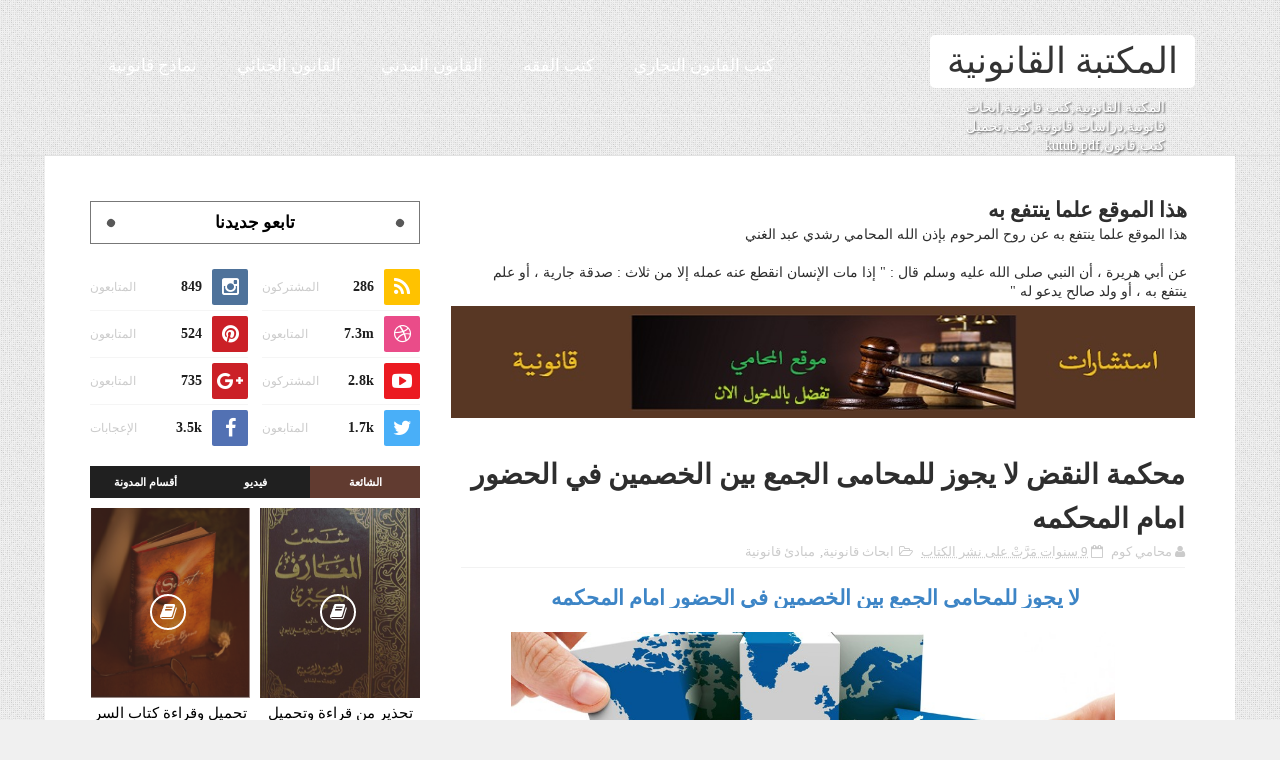

--- FILE ---
content_type: text/html; charset=UTF-8
request_url: https://www.legal-library-books.com/2017/04/blog-post_32.html
body_size: 43063
content:
<!DOCTYPE html>
<html class='v2' dir='rtl' xmlns='http://www.w3.org/1999/xhtml' xmlns:b='http://www.google.com/2005/gml/b' xmlns:data='http://www.google.com/2005/gml/data' xmlns:expr='http://www.google.com/2005/gml/expr'>
<head>
<link href='https://www.blogger.com/static/v1/widgets/2542342212-css_bundle_v2_rtl.css' rel='stylesheet' type='text/css'/>
<link href='https://fonts.googleapis.com/css?family=Cairo' rel='stylesheet'/>
<link href='https://cdn.rawgit.com/Modareb/files/master/fonts/neo.css' rel='stylesheet'/>
<meta content='width=device-width,initial-scale=1,minimum-scale=1,maximum-scale=1' name='viewport'/>
<meta content='text/html;charset=UTF-8' http-equiv='Content-Type'/>
<meta content='IE=edge,chrome=1' http-equiv='X-UA-Compatible'/>
<title>
محكمة النقض لا يجوز للمحامى الجمع بين الخصمين في الحضور امام المحكمه  - المكتبة القانونية 
</title>
<!-- Description and Keywords (start) -->
<meta content='YOUR KEYWORDS HERE' name='keywords'/>
<!-- Description and Keywords (end) -->
<meta content='محكمة النقض لا يجوز للمحامى الجمع بين الخصمين في الحضور امام المحكمه ' property='og:title'/>
<meta content='https://www.legal-library-books.com/2017/04/blog-post_32.html' property='og:url'/>
<meta content='article' property='og:type'/>
<meta content='https://blogger.googleusercontent.com/img/b/R29vZ2xl/AVvXsEgvwA_UN7iEqvMYDQf6KEhPFoM7hmJB9SyoKT5a7Uvfobm24HDJjgflwyRzUufW5fhVtFYKm_NAoBFMbA2DVnH1i44m7Hb8Dfyo9CBxNQT1Q-Yu7bL3i4lCNiYJRH4gPFtR9KZ0ZsGuywg/s1600/%25D9%2582%25D8%25A7%25D9%2586%25D9%2588%25D9%2586+%25D8%25A7%25D9%2584%25D8%25AA%25D8%25AC%25D8%25A7%25D8%25B1%25D8%25A9+%25D8%25A7%25D9%2584%25D9%2583%25D9%2588%25D9%258A%25D8%25AA%25D9%258A.png' property='og:image'/>
<meta content='محكمة النقض لا يجوز للمحامى الجمع بين الخصمين في الحضور امام المحكمه' name='og:description'/>
<meta content='المكتبة القانونية ' property='og:site_name'/>
<meta content='https://www.legal-library-books.com/' name='twitter:domain'/>
<meta content='محكمة النقض لا يجوز للمحامى الجمع بين الخصمين في الحضور امام المحكمه ' name='twitter:title'/>
<meta content='summary_large_image' name='twitter:card'/>
<meta content='https://blogger.googleusercontent.com/img/b/R29vZ2xl/AVvXsEgvwA_UN7iEqvMYDQf6KEhPFoM7hmJB9SyoKT5a7Uvfobm24HDJjgflwyRzUufW5fhVtFYKm_NAoBFMbA2DVnH1i44m7Hb8Dfyo9CBxNQT1Q-Yu7bL3i4lCNiYJRH4gPFtR9KZ0ZsGuywg/s1600/%25D9%2582%25D8%25A7%25D9%2586%25D9%2588%25D9%2586+%25D8%25A7%25D9%2584%25D8%25AA%25D8%25AC%25D8%25A7%25D8%25B1%25D8%25A9+%25D8%25A7%25D9%2584%25D9%2583%25D9%2588%25D9%258A%25D8%25AA%25D9%258A.png' name='twitter:image'/>
<meta content='محكمة النقض لا يجوز للمحامى الجمع بين الخصمين في الحضور امام المحكمه ' name='twitter:title'/>
<meta content='محكمة النقض لا يجوز للمحامى الجمع بين الخصمين في الحضور امام المحكمه' name='twitter:description'/>
<!-- Social Media meta tag need customer customization -->
<meta content='194615744275531' property='fb:app_id'/>
<meta content='100007513596453' property='fb:admins'/>
<meta content='@mstaphabouh' name='twitter:site'/>
<meta content='@mstaphabouh' name='twitter:creator'/>
<link href="//fonts.googleapis.com/css?family=Merriweather:400,700%7CDroid+Serif:400,700" rel="stylesheet" type="text/css">
<link href='https://maxcdn.bootstrapcdn.com/font-awesome/4.5.0/css/font-awesome.min.css' rel='stylesheet'/>
<script src='//ajax.googleapis.com/ajax/libs/jquery/2.1.1/jquery.min.js'></script>
<style id='page-skin-1' type='text/css'><!--
/*
-----------------------------------------------
Master Piece of work
----------------------------------------------- */
/* Variable definitions
====================
<Variable name="mainbgcolor" description="Blog main Color" type="color" default="#f0f0f0" />
<Variable name="primarycolor" description="Primary Color" type="color" default="#613b30" />
<Variable name="secondcolor" description="Secondary Color" type="color" default="#333333" />
*/
/*****************************************
reset.css
******************************************/
html,
body,
.section,
.widget,
div,
span,
applet,
object,
iframe,
h1,
h2,
h3,
h4,
h5,
h6,
p,
blockquote,
pre,
a,
abbr,
acronym,
address,
big,
cite,
code,
del,
dfn,
em,
font,
img,
ins,
kbd,
q,
s,
samp,
small,
strike,
strong,
sub,
sup,
tt,
var,
dl,
dt,
dd,
ol,
ul,
li,
fieldset,
form,
label,
legend,
table,
caption,
tbody,
tfoot,
thead,
tr,
th,
td,
figure {
margin: 0;
padding: 0
}
html {
overflow-x: hidden
}
a {
text-decoration: none;
color: #000
}
article,
aside,
details,
figcaption,
figure,
footer,
header,
hgroup,
menu,
nav,
section {
display: block
}
table {
border-collapse: separate;
border-spacing: 0
}
caption,
th,
td {
text-align: right;
font-weight: 400
}
blockquote:before,
blockquote:after,
q:before,
q:after {
content: ""
}
.quickedit,
.home-link {
display: none
}
blockquote,
q {
quotes: "" ""
}
sup {
vertical-align: super;
font-size: smaller
}
code {
font-family: 'Courier New', Courier, monospace;
font-size: 12px;
color: #272727
}
::selection {
background: transparent;
text-shadow: #000 0 0 2px
}
::-moz-selection {
background: transparent;
text-shadow: #000 0 0 2px
}
::-webkit-selection {
background: transparent;
text-shadow: #000 0 0 2px
}
::-o-selection {
background: transparent;
text-shadow: #000 0 0 2px
}
a img {
border: none
}
ol,
ul {
padding: 0;
margin: 0;
text-align: right
}
ol li {
list-style-type: decimal;
padding: 0 0 5px
}
ul li {
list-style-type: disc;
padding: 0 0 5px
}
ul ul,
ol ol {
padding: 0
}
#navbar-iframe,
.navbar {
height: 0;
visibility: hidden;
display: none
}
.post-footer-line.post-footer-line-1,
.post-footer-line.post-footer-line-2,
.post-footer-line.post-footer-line-3 {
display: none
}
.feed-links {
display: none;
visibility: hidden
}
.item-control {
display: none!important
}
h2.date-header,
h4.date-header {
display: none;
margin: 1.5em 0 .5em
}
h1,
h2,
h3,
h4,
h5,
h6 {
font-family: 'neo', serif;
font-weight: 700;
color: #2e2e2e
}
blockquote {
padding: 8px;
background-color: #faebbc;
border-top: 1px solid #e1cc89;
border-bottom: 1px solid #e1cc89;
margin: 5px;
background-image: url(https://blogger.googleusercontent.com/img/b/R29vZ2xl/AVvXsEgGObVVdAqCpTWR4dhtPyuPa9Qt6JXP1OWRLCUXRFbW0LLsbZgGom5MWBX16XETGQMFMK7T9vdALm6ip9h3WLAs_uOcBv21m9ivHfa6Qj4mcXi4pi20nAmfcIVy7VjIHCvUdEvYDNP0ghE/s1600/openquote1.gif);
background-position: top right;
background-repeat: no-repeat;
text-indent: 23px
}
blockquote p {
display: block;
background-image: url(https://blogger.googleusercontent.com/img/b/R29vZ2xl/AVvXsEhMCF-N5nkYHz6e447Bt5zj0wFTVz-_RcOkjaVf2pbBkD6NnilUE3ihvtNzddNWhZueJxrI2WErhyphenhyphenKEa4rGFFvTRbv1ExJdstb_S2ydXD6FKJmY_puLpCVY3WtecZ_O2TLizOkQMqrlzQU/s1600/closequote1.gif);
background-repeat: no-repeat;
background-position: bottom left
}
* {
outline: 0;
transition: all .3s ease;
-webkit-transition: all .3s ease;
-moz-transition: all .3s ease;
-o-transition: all .3s ease
}
@media print {
.nav-menu,
#sidebar-wrapper,
.share-box,
#related-posts,
#lower,
.sub-wrap,
.comments,
#ads-blog {
display: none!important
}
#main-wrapper {
width: 100%!important;
max-width: 100%!important
}
}
#loader {
position: fixed;
top: 0;
right: 0;
left: 0;
width: 100%;
height: 100%;
background-color: #FFF;
z-index: 1000
}
#status {
width: 200px;
height: 200px;
position: fixed;
right: 50%;
z-index: 100;
top: 50%;
background-image: url(https://blogger.googleusercontent.com/img/b/R29vZ2xl/AVvXsEgoO2BMpnO89LielH3WnUDGDLLkXePdWW4GPrV_IJKxyvlUZ4kgdtRVUCfDLFOtwUPWbYqjoTaojTTamRJhcMmDPyC95IUOWKdSTY4_k6Y0_ZQeUzeB0OUaV4hQkhklNbuU7gUvyMNrOBo/s1600/hourglass.gif);
background-repeat: no-repeat;
background-position: center;
margin: -100px -100px 0 0;
z-index: 1001
}
img {
max-width: 100%;
verticle-align: middle
}
body {
color: #2e2e2e;
font-family: 'neo', serif;
font-size: 14px;
font-weight: 400;
line-height: 21px;
background: #f0f0f0 url(https://blogger.googleusercontent.com/img/b/R29vZ2xl/AVvXsEgB2QaOioy9NeN7f9oUInmgyQ8dSQE0ThS_nAr8hTxeTnTjqq5EBfAjY3PdVYrDmuBwGrhZpYR-G12eDkPD3K0GYXmZTBxY60ukeH8ImlgVpnVlrrXfgg4oj4Yz5t88eoW4YBGZvluudaL0/s1600-r/bg2.png) repeat scroll top right
}
#outer-wrapper {
max-width: 100%;
margin: 0 auto;
box-shadow: 0 0 5px RGBA(0, 0, 0, 0.2)
}
.row {
width: 1110px;
margin: 0 auto
}
#content-wrapper {
margin: 0 auto;
padding: 40px 0
}
#main-wrapper {
float: right;
width: 67%;
max-width: 750px
}
#sidebar-wrapper {
float: left;
width: 30%;
max-width: 330px;
background: rgba(255, 255, 255, 0.84);
padding: 5px;
}
#header-wrapper {
background: url(https://lh3.googleusercontent.com/blogger_img_proxy/AEn0k_vWz-bu1iCVPkrDup_Vi5RKXF6ATC4ZkXtHG7iHDC5bLHOHYyUSIiz_sikd7tpxdzetd7WR_MwZCijV_Zod0g4XvYkcGx2umsfB8yXmK6boVKUiEsNPydHpA1hiTIrPrjgyHUA_XVBW2bAXU3CfSL70qH7M0LnzOa_sbs8=s0-d);
border-bottom: 1px solid #e2e2e2
}
#header-wrappers {
color: #fff;
padding: 25px 0 10px;
border-bottom: 1px solid rgba(255, 255, 255, 0.4);
height: 80px
}
#header-inner {
background-position: right;
background-repeat: no
}
.headerright h1,
.headerright h1 a,
.headerright h1 a:hover,
.headerright h1 a:visited {
color: #333333;
background: #fff!important;
text-align: center;
font-size: 36px;
font-weight: 400;
line-height: 1.2em;
margin: 10px 0 0;
padding: 5px 0;
text-decoration: none;
border-radius: 5px
}
.headerright h3 {
font-weight: 400;
margin: 0;
padding: 0
}
.headerright .description {
color: #fff;
margin: 0;
padding: 10px 30px 0 0;
text-shadow: 1px 1px 2px #555
}
.headerright {
float: right;
margin: 0;
padding: 0;
max-width: 265px
}
.headerleft {
float: left;
margin: 0;
padding: 0;
max-widthh: 900px
}
.selectnav {
display: none
}
.nav-menu {
text-align: center;
margin: 0 auto;
width: 100%;
z-index: 299;
padding: 16px 0
}
#nav-menu1 {
margin: 0 auto
}
.nav-menu ul {
list-style: none;
margin: 0;
padding: 0;
z-index: 999
}
.nav-menu ul li {
display: inline-block;
float: left;
line-height: 1;
list-style: none outside none;
padding: 0;
text-align: right;
margin-left: 6px
}
.nav-menu li a {
background: transparent;
color: #fff;
display: block;
font-size: 17px;
padding: 16px 17px;
position: relative;
text-decoration: none;
text-transform: uppercase;
font-family: 'neo', serif
}
.nav-menu li a:hover,
.nav-menu ul li.highlight a {
background: #ffffff;
color: #333;
}
.nav-menu ul li ul {
width: 180px;
margin: 0;
position: absolute;
visibility: hidden;
display: inline;
padding: 0;
height: auto;
border-top-width: 0;
background: #333333;
transition: none
}
.nav-menu ul li:hover ul {
visibility: visible
}
.nav-menu li li a {
color: #fff;
font-size: 14px;
padding: 16px 17px;
position: relative;
text-align: right
}
.nav-menu li li {
float: none!important;
display: block;
border-bottom: 1px solid #222
}
.nav-menu a#pull {
display: none
}
.nav-menu ul li.hasSub a {
padding-left: 25px
}
.nav-menu ul li.hasSub a:after {
color: rgba(255, 255, 255, 0.4);
position: absolute;
top: 15px;
left: 10px;
display: block;
content: "\f107";
font-family: FontAwesome;
font-weight: 400;
font-size: 15px;
text-rendering: auto;
-webkit-font-smoothing: antialiased;
-moz-osx-font-smoothing: grayscale
}
.nav-menu ul li.hasSub ul li a:after {
display: none!important
}
.sec-head {
text-align: center;
margin: 0 auto;
max-width: 80%;
margin-bottom: 32px;
color: #fff;
padding: 30px 0 0
}
.sec-head p {
font-size: 16px;
padding: 6px 0
}
.sec-head h2 {
font-size: 35px;
color: #fff
}
.box-sec {
margin-bottom: -60px!important
}
#slider_post {
position: relative;
padding: 0;
margin: 0 auto
}
#slider_post ul {
padding: 0
}
.owl-carousel .owl-wrapper:after {
content: ".";
display: block;
clear: both;
visibility: hidden;
line-height: 0;
height: 0
}
.owl-carousel {
display: none;
position: relative;
width: 100%;
-ms-touch-action: pan-y
}
.owl-carousel .owl-wrapper {
display: none;
position: relative;
-webkit-transform: translate3d(0px, 0px, 0px)
}
.owl-carousel .owl-wrapper-outer {
overflow: hidden;
position: relative;
width: 100%
}
.owl-carousel .owl-wrapper-outer.autoHeight {
-webkit-transition: height 500ms ease-in-out;
-moz-transition: height 500ms ease-in-out;
-ms-transition: height 500ms ease-in-out;
-o-transition: height 500ms ease-in-out;
transition: height 500ms ease-in-out
}
.owl-controls .owl-page,
.owl-controls .owl-buttons div {
cursor: pointer
}
.owl-controls {
-webkit-user-select: none;
-khtml-user-select: none;
-moz-user-select: none;
-ms-user-select: none;
user-select: none;
-webkit-tap-highlight-color: rgba(0, 0, 0, 0)
}
.grabbing,
.grabbing a,
.grabbing * {
cursor: e-resize!important
}
.owl-carousel .owl-wrapper,
.owl-carousel .owl-item {
-webkit-backface-visibility: hidden;
-moz-backface-visibility: hidden;
-ms-backface-visibility: hidden;
-webkit-transform: translate3d(0, 0, 0);
-moz-transform: translate3d(0, 0, 0);
-ms-transform: translate3d(0, 0, 0)
}
.owl-prev,
.owl-next {
top: 40%;
color: #ccc;
font-family: FontAwesome;
position: absolute;
z-index: 1;
display: block;
padding: 0;
cursor: pointer;
padding: 0;
text-align: center;
overflow: hidden
}
.owl-prev {
right: 0
}
.label_with_thumbs .owl-prev,
.label_with_thumbs .owl-next {
margin-top: 0;
font-size: 80px
}
.label_with_thumbs .owl-prev {
right: -60px
}
.label_with_thumbs .owl-next {
left: -60px
}
.label_with_thumbs .owl-dots {
bottom: 10px
}
.owl-next:before {
font-family: fontawesome
}
.owl-prev:before {
font-family: fontawesome
}
.owl-carousel {
padding: 5px 0
}
.label_with_thumbs .owl-carousel {
border: 0;
padding: 0
}
.label_with_thumbs .owl-item li {
margin: 0;
padding: 0;
margin-left: 10px
}
.label_with_thumbs .owl-prev:hover,
.label_with_thumbs .owl-next:hover {
opacity: .9;
color: #333
}
.owl-next:before {
content: '\f105';
font-family: fontawesome
}
.owl-prev:before {
content: '\f104';
font-family: fontawesome
}
.owl-carousel .owl-item {
float: right
}
.box-title .owl-controls {
float: left
}
.label_with_thumbs {
min-height: 70px;
margin: 0 0 2px 10px;
padding: 0
}
ul.label_with_thumbs li {
padding: 8px 0;
min-height: 65px;
margin-bottom: 0
}
.label_with_thumbs li {
list-style: none;
padding-right: 0!important
}
.label_with_thumbs .owl-item li img {
height: auto;
width: 100%
}
.label_with_thumbs .owl-item li .thumb-hover {
content: no-close-quote;
position: absolute;
bottom: -5px;
width: 100%;
background: url(https://blogger.googleusercontent.com/img/b/R29vZ2xl/AVvXsEjIjrQMuW0zxdcizRxuBHLKOlHWk3phpuILubJxs16bohQWC0vfm8DdEvemI-Q1W-MTJWAhHAdYj0INv7AucXz5FUNiW0j0LN6wtog8qUyrY_krGnqnU89nPunFBkGejGVBgzK0J62lmjUE/s1600-r/gradient.png) repeat-x 0 -1px;
opacity: .8;
right: 0;
opacity: .9;
background-size: 200px 100%;
height: 200px
}
.label_with_thumbs .recent-thumb:after {
content: no-close-quote;
position: absolute;
right: 0;
bottom: 0;
height: 100%;
width: 100%;
opacity: .5;
background: -webkit-linear-gradient(top, rgba(0, 0, 0, 0.2) 50%, rgba(0, 0, 0, 0.5) 70%, rgba(0, 0, 0, 1) 100%);
background: -moz-linear-gradient(top, rgba(0, 0, 0, 0.2) 50%, rgba(0, 0, 0, 0.5) 70%, rgba(0, 0, 0, 1) 100%);
background: -ms-linear-gradient(top, rgba(0, 0, 0, 0.2) 50%, rgba(0, 0, 0, 0.5) 70%, rgba(0, 0, 0, 1) 100%);
background: -o-linear-gradient(top, rgba(0, 0, 0, 0.2) 50%, rgba(0, 0, 0, 0.5) 70%, rgba(0, 0, 0, 1) 100%);
background: linear-gradient(top, rgba(0, 0, 0, 0.2) 50%, rgba(0, 0, 0, 0.5) 70%, rgba(0, 0, 0, 1) 100%)
}
.label_with_thumbs .slider-con {
padding: 15px;
text-align: center
}
.slider-con {
color: #fff;
position: absolute;
bottom: 20px;
width: 100%;
z-index: 2;
box-sizing: border-box
}
.slider-con a {
color: #fff
}
.slider-con h3 {
padding-bottom: 15px
}
.slider-con br {
display: none
}
.featured-content {
display: none
}
.wid-thumb {
height: 350px;
position: relative;
width: 100%;
display: block
}
.label_with_thumbs .recent-thumb {
text-transform: capitalize;
color: #fff;
width: 100%;
height: 100%;
display: block;
position: relative
}
.label_with_thumbs strong {
padding-right: 0;
font-size: 28px;
line-height: 35px
}
.sidebar .widget {
margin-bottom: 20px;
position: relative
}
.sidebar h2 {
font-size: 17px;
line-height: 27px;
color: #000;
padding: 7px 15px;
margin-bottom: 25px;
font-weight: 600;
text-transform: capitalize;
position: relative;
text-align: center;
border: 1px solid #777
}
.sidebar h2:before,
.sidebar h2:after {
content: '';
display: block;
position: absolute;
margin: auto;
top: 0;
bottom: 0;
background: #585858;
width: 8px;
height: 8px;
text-align: center;
-webkit-border-radius: 100%;
-moz-border-radius: 100%;
border-radius: 100%;
-webkit-transform: rotate(40deg);
-moz-transform: rotate(40deg);
-ms-transform: rotate(40deg);
-o-transform: rotate(40eg)
}
.sidebar h2:after {
left: 16px
}
.sidebar ul,
.sidebar li {
list-style-type: none;
margin: 0;
padding: 0
}
.menu-tab li a,
.sidetabs .section {
transition: all 0 ease;
-webkit-transition: all 0 ease;
-moz-transition: all 0 ease;
-o-transition: all 0 ease;
-ms-transition: all 0 ease
}
.menu-tab {
overflow: hidden;
clear: both;
padding: 0;
margin: 0 0 10px
}
.sidetabs .widget h2 {
display: none
}
.menu-tab li {
width: 33.3%;
float: right;
display: inline-block;
padding: 0
}
.menu-tab li a {
height: 32px;
text-align: center;
padding: 0;
font-weight: 700;
display: block;
color: #fff;
background-color: #202020;
font-size: 11px;
line-height: 32px;
text-transform: uppercase
}
.menu-tab li.active a {
background-color: #613b30
}
.menu-tab li {
display: none
}
.hide-tab {
display: inline-block!important
}
#tabside3 {
margin-bottom: 15px
}
article {
padding: 0
}
.post-outer {
padding: 0
}
.post {
margin: 10px 0;
padding: 10px 0
}
.post h2 {
margin-top: 0;
margin-bottom: 0;
line-height: 20px;
width: 100%;
text-overflow: ellipsis;
overflow: hidden;
white-space: nowrap;
cursor: pointer
}
.post h2 a {
color: #000
}
.post h2 {
margin: 0 0 10px;
padding: 0
}
.retitle h2 {
margin: 8px 0;
display: block;
font-size: 18px;
line-height: 23px;
text-align: center;
}
.post-body {
margin: 0;
padding: 10px;
font-size: 14px;
line-height: 26px
}
.block-image {
position: relative;
float: none;
margin: 0 auto;
clear: both;
height: 250px;
width: 215px;
max-width: 100%;
object-fit: cover;
-webkit-perspective: 600px;
-moz-perspective: 600px;
perspective: 600px
}
.block-image .thumb {
width: 100%;
height: 250px;
object-fit: cover;
position: relative;
display: block
}
.block-image a {
width: 100%;
height: 250px;
object-fit: cover;
display: block;
transition: all .3s ease-out!important;
-webkit-transition: all .3s ease-out!important;
-moz-transition: all .3s ease-out!important;
-o-transition: all .3s ease-out!important;
box-shadow: 10px 10px 30px rgba(0, 0, 0, 0.3)
}
.block-image a:before {
content: "\f02d";
font-family: FontAwesome;
line-height: 32px;
width: 32px;
height: 32px;
font-size: 18px;
color: #fff;
text-align: center;
font-weight: 400;
position: absolute;
top: 45%;
right: 45%;
opacity: 0;
padding: 0;
z-index: 1;
border: 2px solid #fff;
border-radius: 50%;
transition: all .25s ease-in-out 0
}
.block-image a:after {
content: "";
position: absolute;
top: 0;
left: 0;
bottom: 0;
height: 100%;
width: 100%;
right: 0;
background: #613b30;
opacity: 0;
visibility: hidden;
border-radius: 0 3px 3px 0;
transition: all .7s ease-out!important;
-webkit-transition: all .7s ease-out!important;
-moz-transition: all .7s ease-out!important;
-o-transition: all .7s ease-out!important;
}
.block-image:hover.block-image .thumb {
-webkit-transform: rotateY(45deg);
-moz-transform: rotateY(45deg);
-o-transform: rotateY(45deg);
transform: rotateY(45deg)
}
.bk-right {
display: block;
overflow: hidden;
top: 7px;
height: 95%;
-webkit-transform: rotate3d(0, 1, 0, -90deg);
transform: rotate3d(0, 1, 0, -90deg);
position: absolute!important;
width: 40px;
left: -11px;
background: url(https://lh3.googleusercontent.com/blogger_img_proxy/AEn0k_u46deep637dhV1JctaL10O_xH8INV8T3HuSujj94MGMsJT5vBVfAp4boFJOmcXJkLxyPQiP_OxuF1uk-kEaI_XtQ=s0-d);
-webkit-box-sizing: border-box;
-moz-box-sizing: border-box;
box-sizing: border-box;
background-size: contain;
box-shadow: inset 12px 0 17px -11px rgb(105, 105, 105), inset -12px 0 14px -10px rgb(8, 8, 8);
}
.block-image:hover .bk-right {
-webkit-transform: rotateY(-45deg);
-o-transform: rotateY(45deg);
transform: rotateY(-45deg);
top: -15px;
height: 112%
}
.block-image:hover.block-image a:after {
opacity: .8;
visibility: visible
}
.block-image:hover.block-image a:before {
opacity: 1;
visibility: visible;
-ms-transform: rotate(360deg);
-webkit-transform: rotate(360deg);
transform: rotate(360deg)
}
.rw-ui-container.rw-dir-ltr .rw-report-link,
.rw-ui-container.rw-valign-middle.rw-halign-left .rw-report-link {
display: none!important
}
.rw-ui-info-inner-container:hover {
background: none!important
}
.rw-ui-info-nub.rw-ui-info-inner-nub,
.rw-ui-info-nub.rw-ui-info-outer-nub {
display: none
}
.rw-ui-tooltip {
display: none!important
}
.rw-ui-container.rw-size-small span.rw-ui-info {
font-family: Open Sans, Arial, sans-serif;
color: #b8b8b8!important;
text-transform: uppercase;
font-size: 13px;
display: none
}
.rw-ui-container {
float: left;
margin-top: -3px
}
.rw-ui-container.rw-halign-left,
.rw-ui-container.rw-halign-left .rw-ui-info-inner-container {
border-color: #fff!important
}
.rw-ui-report.rw-size-large.rw-halign-center.gradient.rw-dir-ltr.rw-type-nero.rw-meta-rating-29085119.rw-valign-bottom,
.rw-ui-report.rw-dir-ltr,
.rw-ui-container.rw-size-medium .rw-report-link {
display: none!important
}
.date-header {
color: #bdbdbd;
display: block;
font-size: 12px;
font-weight: 400;
line-height: 1.3em;
margin: 0!important;
padding: 0
}
.date-header a {
color: #bdbdbd
}
.post-header {
padding: 10px
}
#meta-post .fa-calendar-o {
margin-right: 8px
}
.post-meta {
color: #bdbdbd;
display: block;
font-size: 13px;
font-weight: 400;
line-height: 21px;
margin: 0;
padding: 0 0 5px;
border-bottom: 1px solid #f2f2f2
}
.post-meta a,
.post-meta i {
color: #CBCBCB
}
.post-timestamp {
margin-right: 5px
}
.label-head {
margin-right: 5px
}
.label-head a {
padding-right: 2px
}
.resumo {
margin-top: 10px;
color: #919191
}
.resumo span {
display: block;
margin-bottom: 8px;
font-size: 16px;
line-height: 31px
}
.post img {
max-width: 100%;
padding: 10px 0;
position: relative;
margin: 0 auto
}
.post h3 {
font-size: 18px;
margin-top: 20px;
margin-bottom: 10px;
line-height: 1.1
}
.second-meta {
display: none
}
.comment-link {
white-space: normal
}
#blog-pager {
clear: both;
text-align: center;
padding: 15px 0;
background: #fff;
color: #4d4d4d
}
.displaypageNum a,
.showpage a,
.pagecurrent,
.blog-pager-older-link,
.blog-pager-newer-link,
.home-link,
.showpageOf {
font-family: 'neo', serif;
font-size: 16px;
padding: 7px 14px;
margin-left: 5px;
border-radius: 2px;
background: #613b30;
color: #fff;
font-weight: 700;
float: right;
width: 100px;
}
.showpageOf {
float: left!important
}
#blog-pager .pages {
border: none
}
.firstpage,
.lastpage {
display: none
}
.share-box {
position: relative;
padding: 10px
}
.share-title {
border-bottom: 2px solid #777;
color: #010101;
display: inline-block;
padding-bottom: 7px;
font-size: 15px;
font-weight: 500;
position: relative;
top: 2px
}
.share-art {
float: left;
padding: 0;
padding-top: 0;
font-size: 13px;
font-weight: 400;
text-transform: capitalize
}
.share-art a {
color: #fff;
padding: 3px 8px;
margin-right: 4px;
border-radius: 2px;
display: inline-block;
margin-left: 0;
background: #010101
}
.share-art a:hover {
color: #fff
}
.share-art .fac-art {
background: #3b5998
}
.share-art .fac-art:hover {
background: rgba(49, 77, 145, 0.7)
}
.share-art .twi-art {
background: #00acee
}
.share-art .twi-art:hover {
background: rgba(7, 190, 237, 0.7)
}
.share-art .goo-art {
background: #db4a39
}
.share-art .goo-art:hover {
background: rgba(221, 75, 56, 0.7)
}
.share-art .pin-art {
background: #CA2127
}
.share-art .pin-art:hover {
background: rgba(202, 33, 39, 0.7)
}
.share-art .lin-art {
background: #0077B5
}
.share-art .lin-art:hover {
background: rgba(0, 119, 181, 0.7)
}
.share-art .print-art {
background: #333333
}
.share-art .lin-art:hover {
background: rgba(0, 119, 181, 0.7)
}
.sora-author-box {
border: 1px solid #f2f2f2;
background: #f8f8f8;
overflow: hidden;
padding: 10px;
margin: 10px 0
}
.sora-author-box img {
float: right;
margin-left: 10px;
border-radius: 50%
}
.sora-author-box p {
padding: 10px
}
.sora-author-box b {
font-family: 'neo', serif;
font-size: 20px
}
#related-posts {
margin-bottom: 10px;
padding: 10px
}
.related li {
width: 31.276%;
display: inline-block;
height: auto;
min-height: 184px;
float: right;
margin-left: 22px;
overflow: hidden;
position: relative
}
.related li h3 {
margin-top: 0
}
.related-thumb {
width: 100%;
height: 250px;
overflow: hidden;
border-radius: 2px
}
.related li .related-img {
width: 100%;
height: 250px;
display: block;
position: relative;
transition: all .3s ease-out!important;
-webkit-transition: all .3s ease-out!important;
-moz-transition: all .3s ease-out!important;
-o-transition: all .3s ease-out!important
}
.related li .related-img:hover {
-webkit-transform: scale(1.1) rotate(-1.5deg)!important;
-moz-transform: scale(1.1) rotate(-1.5deg)!important;
transform: scale(1.1) rotate(-1.5deg)!important;
transition: all .3s ease-out!important;
-webkit-transition: all .3s ease-out!important;
-moz-transition: all .3s ease-out!important;
-o-transition: all .3s ease-out!important
}
.related-title a {
font-size: 14px;
line-height: 1.4em;
padding: 10px 0 4px;
font-weight: 500;
color: #fff;
display: block;
text-shadow: 0 .5px .5px rgba(34, 34, 34, 0.3)
}
.related li:nth-of-type(3),
.related li:nth-of-type(6),
.related li:nth-of-type(9) {
margin-left: 0
}
.related .related-tag {
position: absolute;
top: 15px;
right: 15px;
background-color: #613b30;
color: #fff;
text-transform: uppercase;
font-weight: 400;
z-index: 5;
height: 20px;
line-height: 20px;
padding: 0 6px;
font-size: 11px
}
.related .related-thumb .related-img:after {
content: no-close-quote;
position: absolute;
right: 0;
bottom: 0;
width: 100%;
height: 120px;
background: url(https://blogger.googleusercontent.com/img/b/R29vZ2xl/AVvXsEiOPpTdHx3-kJQkCWbuvKMyEhEb4XjTYYfCkvyg7czlyOCHSNDMJAF5WdLAqVSFyO4O9mZoV2Pn9dHnixbszWUsBle1D_JoSQjIysnxDYPe-q20Z1ZLM8uU_9nQfyAUnzgmGbTwhaRJIHE/s1600-r/metabg.png) repeat-x;
background-size: 100% 100%;
opacity: .8
}
.related-overlay {
position: absolute;
right: 0;
top: 0;
z-index: 1;
width: 100%;
height: 100%;
background-color: rgba(40, 35, 40, 0.05)
}
.related-content {
position: absolute;
bottom: 0;
padding: 15px 15px 11px;
width: 100%;
line-height: 1.2em;
box-sizing: border-box;
z-index: 2
}
.related .related-content .recent-date {
color: #ccc;
font-size: 12px;
font-weight: 400
}
.recent-date:before,
.p-date:before {
content: '\f017';
font-family: fontawesome;
margin-left: 5px
}
.comment-form {
overflow: hidden
}
iframe.blogger-iframe-colorize,
iframe.blogger-comment-from-post {
height: 283px!important
}
.comments h3 {
line-height: normal;
text-transform: uppercase;
color: #333333;
font-weight: 700;
margin: 0 0 20px;
font-size: 14px;
padding: 0
}
h4#comment-post-message {
display: none;
margin: 0
}
.comments {
clear: both;
margin-top: 10px;
margin-bottom: 0
}
.comments .comments-content {
font-size: 13px;
margin-bottom: 8px
}
.comments .comments-content .comment-thread ol {
text-align: right;
margin: 13px 0;
padding: 0
}
.comments .avatar-image-container {
background: #fff;
border: 1px solid #DDD;
overflow: hidden;
padding: 6px
}
.comments .comment-block {
position: relative;
background: #fff;
padding: 15px;
margin-right: 60px;
border-right: 3px solid #ddd;
border-top: 1px solid #DDD;
border-left: 1px solid #DDD;
border-bottom: 1px solid #DDD
}
.comments .comment-block:before {
content: "";
width: 0;
height: 0;
position: absolute;
left: 100%;
top: 14px;
border-width: 10px;
border-style: solid;
border-color: transparent #DDD transparent transparent;
display: block
}
.comments .comments-content .comment-replies {
margin: 8px 0;
margin-right: 60px
}
.comments .comments-content .comment-thread:empty {
display: none
}
.comments .comment-replybox-single {
background: #f0f0f0;
padding: 0;
margin: 8px 0;
margin-right: 60px
}
.comments .comment-replybox-thread {
background: #f0f0f0;
margin: 8px 0 0;
padding: 0
}
.comments .comments-content .comment {
margin-bottom: 6px;
padding: 0
}
.comments .comments-content .comment:first-child {
padding: 0;
margin: 0
}
.comments .comments-content .comment:last-child {
padding: 0;
margin: 0
}
.comments .comment-thread.inline-thread .comment,
.comments .comment-thread.inline-thread .comment:last-child {
margin: 0 30% 5px 0
}
.comment .comment-thread.inline-thread .comment:nth-child(6) {
margin: 0 25% 5px 0
}
.comment .comment-thread.inline-thread .comment:nth-child(5) {
margin: 0 20% 5px 0
}
.comment .comment-thread.inline-thread .comment:nth-child(4) {
margin: 0 15% 5px 0
}
.comment .comment-thread.inline-thread .comment:nth-child(3) {
margin: 0 10% 5px 0
}
.comment .comment-thread.inline-thread .comment:nth-child(2) {
margin: 0 5% 5px 0
}
.comment .comment-thread.inline-thread .comment:nth-child(1) {
margin: 0 0 5px
}
.comments .comments-content .comment-thread {
margin: 0;
padding: 0
}
.comments .comments-content .inline-thread {
background: #fff;
border: 1px solid #DDD;
padding: 15px;
margin: 0
}
.comments .comments-content .icon.blog-author {
display: inline
}
.comments .comments-content .icon.blog-author:after {
content: "Author";
background: #613b30;
color: #fff;
font-size: 11px;
padding: 2px 5px
}
.comment-header {
text-transform: uppercase;
font-size: 12px
}
.comments .comments-content .datetime {
margin-right: 6px
}
.comments .comments-content .datetime a {
color: #888
}
.comments .comment .comment-actions a {
display: inline-block;
color: #333333;
font-weight: 700;
font-size: 10px;
line-height: 15px;
margin: 4px 0 0 8px
}
.comments .continue a {
color: #333333;
display: inline-block;
font-size: 10px
}
.comments .comment .comment-actions a:hover,
.comments .continue a:hover {
text-decoration: underline
}
.blogger-tab {
display: block
}
.cmm-tabs .content-tab {
background-color: transparent;
padding: 0
}
.cmm-tabs-header {
margin-bottom: 10px;
border-bottom: 2px solid #eee;
position: relative
}
.cmm-tabs-header h3 {
display: inline-block;
font-size: 18px;
margin: 0;
border-bottom: 2px solid #777;
color: #010101;
top: 2px;
font-weight: 500;
padding-bottom: 2px
}
.cmm-tabs-header h3 h9 {
display: none
}
.simplyTab .cmm-tabs-header .wrap-tab {
float: left
}
.cmm-tabs-header .wrap-tab a {
height: auto;
line-height: 1.2em;
padding: 3px 5px;
font-size: 14px;
display: inline-block
}
.cmm-tabs-header .wrap-tab li {
float: right;
width: auto
}
.facebook-tab,
.fb_iframe_widget_fluid span,
.fb_iframe_widget iframe {
width: 100%!important
}
.cmm-tabs.simplyTab .content-tab {
background-color: transparent;
padding: 0;
margin-top: 20px
}
.cmm-tabs.simplyTab .wrap-tab li a {
border-radius: 2px;
text-transform: uppercase;
color: #FFF;
font-weight: 500;
background-color: #333333;
font-size: 12px
}
.cmm-tabs.simplyTab .wrap-tab li a.activeTab {
background-color: #613b30;
color: #fff
}
.cmm-tabs.simplyTab .wrap-tab {
float: left
}
.cmm-tabs.simplyTab .wrap-tab li {
margin-right: 5px;
list-style: none
}
.wrap-tab {
list-style: none
}
.content-tab {
transition: all 0 ease;
-webkit-transition: all 0 ease;
-moz-transition: all 0 ease;
-o-transition: all 0 ease
}
.sub-wrap {
background-image: url(https://blogger.googleusercontent.com/img/b/R29vZ2xl/AVvXsEhuH8sM-SOUiFNzBbRFBdZWvVCMDUcWyBzvzpE0pWzdDh-KEt_UXD1RYb1C_QqDczEDcjtW3n-CVqyIv5h6-VavUCBMrj-uLbNoUVlPQB1M27F5dlitmrVlphyphenhyphen0vns0RXN0RBvBHvzYNO4/s1600/bg-subcribe.png)!important;
background-position: center!important;
background-repeat: no-repeat!important;
background-size: cover!important
}
#subscribe-css {
position: relative;
padding: 80px 0;
overflow: hidden
}
.subscribe-wrapper {
color: #fff;
font-size: 16px;
line-height: normal;
margin: 0;
text-align: center;
text-transform: none;
font-weight: 400;
width: 100%
}
.subscribe-form {
clear: both;
display: block;
overflow: hidden
}
form.subscribe-form {
clear: both;
display: block;
margin: 0;
width: auto;
overflow: hidden
}
.mail-subcribe {
float: right;
content: "";
width: 30px;
height: 19px;
background: url(https://blogger.googleusercontent.com/img/b/R29vZ2xl/AVvXsEhfeHeIl4KJrdy2MCdpaDbmrN1ONX65ya4WFhYshE3t4c_t2YMGVB21xdCxRqwf3GJY97itS_y9XzaflUnxhw15qjYsYwTDZvAtfog2eXVloxZ8YZEuQjdiEtPGfeCksVn3C1ydaLrU6VY/s1600/subcribe-mail.png) no-repeat center center;
position: absolute;
margin-top: 25px;
margin-right: 10px
}
.subscribe-css-email-field {
border: none;
background: transparent;
border-bottom: 1px solid rgba(0, 0, 0, 0.1);
box-sizing: border-box;
color: #848484;
margin: 10px 0;
padding: 15px 20px;
width: 35%;
text-indent: 40px;
font-family: neo
}
.subscribe-css-email-button {
background: transparent;
color: #f07c29;
border: 2px solid #f07c29;
cursor: pointer;
font-weight: 700;
padding: 14px 30px;
margin-right: 15px;
text-transform: none;
font-size: 16px;
border-radius: 50px;
transition: all .6s;
text-transform: uppercase;
font-family: neo
}
.subscribe-css-email-button:hover {
background: #f07c29;
color: #fff
}
#subscribe-css p.subscribe-note {
margin: 16px;
text-align: center;
color: #848484;
font-size: 30px;
font-weight: 400;
line-height: normal
}
#subscribe-css p.subscribe-note span {
position: relative;
overflow: hidden;
font-weight: 700;
transition: all .5s;
color: #613b30;
font-size: 40px;
text-transform: uppercase
}
#subscribe-css p.subscribe-note span.itatu {
font-weight: 400;
font-style: italic;
color: #000;
text-transform: lowercase;
font-size: 30px
}
#subscribe-css p.subscribe-note span.itatu:before,
#subscribe-css p.subscribe-note span.itatu:after {
display: none
}
#subscribe-css p.subscribe-note span:before {
content: '';
position: absolute;
bottom: -2px;
right: 0;
width: 0;
height: 3px;
margin: 10px 0 0;
background: #000;
transition: all .5s
}
#subscribe-css:hover p.subscribe-note span:before {
width: 100%
}
#lower {
margin: auto;
padding: 0 0 10px;
width: 100%;
background: #fff
}
#lower-wrapper {
margin: auto;
padding: 20px 0;
border-bottom: 5px double #eaeaea
}
#lowerbar-wrapper {
float: right;
margin: 0 5px auto;
padding-bottom: 20px;
width: 32%;
text-align: justify;
color: #000;
line-height: 1.6em;
word-wrap: break-word;
overflow: hidden
}
.lowerbar {
margin: 0;
padding: 0
}
.lowerbar .widget {
margin: 0;
padding: 10px 20px 0;
box-sizing: border-box
}
.lowerbar .widget-content {
margin-top: 10px;
margin-bottom: 20px;
position: relative
}
.lowerbar h2 {
color: #303030;
font-size: 24px;
margin-bottom: -1px;
padding-left: 15px;
border-bottom: solid 1px #F5F5F5;
padding-top: 4px;
padding-bottom: 4px;
min-width: 10px;
text-align: center
}
.lowerbar h2:before {
background: #613b30;
bottom: 0;
content: '';
margin-right: -19px;
position: absolute;
width: 38px;
height: 2px;
right: 50%
}
.lowerbar ul {
margin: 0 auto;
padding: 0;
list-style-type: none
}
.lowerbar li {
display: block;
line-height: 1.6em;
margin-right: 0!important;
list-style-type: none
}
.lowerbar li a {
text-decoration: none;
color: #333333
}
.lowerbar li a:hover {
text-decoration: none
}
.lowerbar li:hover {
display: block
}
#jugas_footer {
color: #333333;
font-family: 'neo', serif;
font-weight: 300;
padding: 15px 0
}
.copy-container {
margin: 0 auto;
overflow: hidden
}
.jugas_footer_copyright a {
color: #613b30
}
.jugas_footer_copyright {
text-align: center
}
.home-ad .widget {
width: 728px;
max-height: 90px;
padding: 0 0 0 2%;
margin: 0 auto 20px!important;
max-width: 100%;
box-sizing: border-box
}
.social-counter {
margin: 0;
padding: 0;
overflow: hidden;
margin-bottom: 20px
}
.social-counter ul {
margin: 0;
padding: 0
}
.social-counter ul li {
width: 48%;
float: right;
text-align: right;
margin: 0 0 5px;
padding: 0 0 5px;
position: relative;
border-bottom: 1px solid #f5f5f5
}
.social-counter ul li:nth-child(2),
.social-counter ul li:nth-child(4),
.social-counter ul li:nth-child(6),
.social-counter ul li:nth-child(8) {
float: left
}
.social-counter ul li:nth-child(7),
.social-counter ul li:nth-child(8) {
margin: 0;
padding: 0;
border: 0
}
.social-counter ul li a {
margin: 0;
padding: 0
}
.item-icon {
float: right;
position: relative;
text-align: center;
vertical-align: middle;
color: #fff;
margin: 0;
display: inline-block;
width: 36px;
height: 36px;
line-height: 36px;
font-size: 20px;
border-radius: 2px
}
.hide-count {
display: none
}
.item-count {
display: inline-block;
color: #202020;
font-weight: 700;
font-size: 14px;
line-height: 36px;
float: right;
padding-right: 10px
}
.item-text {
float: left;
display: inline-block;
color: #CBCBCB;
font-size: 12px;
line-height: 36px;
font-weight: 400
}
.item-social.facebook .item-icon {
background-color: #5271b3
}
.item-social.twitter .item-icon {
background-color: #49aff8
}
.item-social.gplus .item-icon {
background-color: #cb2027
}
.item-social.rss .item-icon {
background-color: #FFC200
}
.item-social.youtube .item-icon {
background-color: #eb1a21
}
.item-social.dribbble .item-icon {
background-color: #ea4c89
}
.item-social.instagram .item-icon {
background-color: #4E729A
}
.item-social.pinterest .item-icon {
background-color: #cb2027
}
.item-social.facebook .item-icon:before {
content: "\f09a"
}
.item-social.twitter .item-icon:before {
content: "\f099"
}
.item-social.gplus .item-icon:before {
content: "\f0d5"
}
.item-social.rss .item-icon:before {
content: "\f09e"
}
.item-social.youtube .item-icon:before {
content: "\f16a"
}
.item-social.instagram .item-icon:before {
content: "\f16d"
}
.item-social.dribbble .item-icon:before {
content: "\f17d"
}
.item-social.pinterest .item-icon:before {
content: "\f0d2"
}
.social-counter ul li:hover .item-icon {
background-color: #202020
}
.social-counter ul li:hover .item-text {
color: #FFD439
}
.sidebar .PopularPosts ul {
margin: 0;
padding: 0
}
.sidebar .PopularPosts ul li {
list-style: none!important;
padding: 0!important;
margin-bottom: 10px;
margin-left: 10px;
width: 48.4%;
float: right
}
.sidebar .PopularPosts ul li.odd {
margin-left: 0
}
.sidebar .PopularPosts .item-thumbnail {
height: 190px;
margin: 0;
overflow: hidden;
width: 100%;
position: relative
}
.sidebar .PopularPosts .item-title {
display: block;
clear: both
}
.sidebar .PopularPosts img {
height: 100%;
width: 100%;
object-fit: cover
}
.sidebar .PopularPosts .item-thumbnail:before {
content: "\f02d";
font-family: FontAwesome;
line-height: 32px;
width: 32px;
height: 32px;
font-size: 18px;
color: #fff;
text-align: center;
font-weight: 400;
position: absolute;
top: 45%;
right: 40%;
opacity: 1;
padding: 0;
z-index: 2;
border: 2px solid #fff;
border-radius: 50%;
transition: all .25s ease-in-out 0
}
.sidebar .PopularPosts .item-title a {
display: block;
margin: 0 auto;
padding: 5px 0;
font-size: 15px;
line-height: 20px;
width: 100%;
cursor: pointer;
text-align: center
}
.sidebar .PopularPosts .item-snippet {
color: #333333;
margin: 0 auto;
display: none
}
.sidebar .PopularPosts .item-content {
position: relative
}
.PopularPosts .img-overlay {
position: absolute;
right: 0;
top: 0;
z-index: 1;
width: 100%;
height: 100%;
background-color: #613b30;
opacity: .5
}
.PopularPosts .item-thumbnail:hover a .img-overlay {
background-color: rgba(40, 35, 40, 0.3);
opacity: 1
}
.sidebar .PopularPosts .widget-content ul li:first-child,
.sidebar .custom-widget li:first-child {
padding-top: 0;
border-top: 0
}
.sidebar .PopularPosts .widget-content ul li:last-child,
.sidebar .custom-widget li:last-child {
padding-bottom: 0
}
.custom-widget li {
overflow: hidden;
border-bottom: 1px solid #F5F5F5;
padding: 10px 0
}
.custom-widget li:first-child {
padding-top: 0
}
.custom-widget li:last-child {
border-bottom: none
}
.custom-widget .rcthumb {
position: relative;
float: right;
margin: 0!important;
width: 80px;
height: 60px;
overflow: hidden;
display: block;
vertical-align: middle
}
.custom-widget .post-panel {
padding-right: 10px;
display: table-cell
}
.custom-widget .rcp-title {
overflow: hidden;
line-height: 0;
margin: 0 0 2px;
padding: 0
}
.custom-widget .rcp-title a {
color: #222;
font-weight: 400;
font-size: 13px;
line-height: 1.5em
}
.custom-widget .rcp-title a:hover {
color: #0277bd
}
.custom-widget .rcthumb:hover .img-overlay {
background-color: rgba(40, 35, 40, 0.3)
}
.recent-author {
margin-left: 10px
}
.recent-author::before {
content: '\f007';
font-family: fontawesome;
color: #bbb;
margin-left: 5px
}
.recent-author,
.recent-date {
color: #bdbdbd;
font-size: 12px;
font-weight: 400
}
.recent-date:before {
content: '\f133';
font-family: fontawesome;
color: #bbb;
margin-left: 5px
}
.cmm-widget li .cmm-avatar {
position: relative;
overflow: hidden;
padding: 0;
width: 55px;
height: 55px;
float: right;
margin: 0 0 0 10px
}
.cmm-widget li {
background: none!important;
clear: both;
list-style: none;
word-break: break-all;
display: block;
border-top: 1px solid #F5F5F5;
overflow: hidden;
margin: 0;
padding: 10px 0
}
.cmm-widget li:first-child {
padding-top: 0;
border-top: 0
}
.cmm-widget li:last-child {
padding-bottom: 0
}
.cmm-widget li span {
margin-top: 4px;
color: #bdbdbd;
display: block;
line-height: 1.2em;
text-transform: lowercase;
font-size: 12px;
font-style: italic;
font-weight: 400
}
.cmm-img {
width: 55px;
height: 55px;
float: right;
margin: 0 0 0 10px
}
.cmm-widget a {
color: #222;
position: relative;
font-size: 13px;
text-transform: capitalize;
display: block;
overflow: hidden;
font-weight: 400
}
.cmm-widget a:hover {
color: #613b30
}
.cmm-widget {
list-style: none;
padding: 0
}
.cloud-label-widget-content {
text-align: right
}
.cloud-label-widget-content .label-count {
background: #613b30;
color: #fff!important;
margin-right: -3px;
white-space: nowrap;
border-radius: 2px;
padding: 1px 4px!important;
font-size: 12px!important;
margin-left: 5px
}
.cloud-label-widget-content .label-size {
background: #ebebeb;
display: block;
float: right;
font-size: 11px;
margin: 0 0 5px 5px
}
.cloud-label-widget-content .label-size a,
.cloud-label-widget-content .label-size span {
height: 18px!important;
color: #333333;
display: inline-block;
font-size: 12px;
font-weight: 500!important;
padding: 6px 8px
}
.cloud-label-widget-content .label-size a {
padding: 6px 10px
}
.cloud-label-widget-content .label-size a:hover {
color: #000!important
}
.cloud-label-widget-content .label-size,
.cloud-label-widget-content .label-count {
height: 30px!important;
line-height: 19px!important;
border-radius: 2px
}
.cloud-label-widget-content .label-size:hover {
background: #613b30;
color: #fff!important
}
.cloud-label-widget-content .label-size:hover a {
color: #fff!important
}
.cloud-label-widget-content .label-size:hover span {
background: #ebebeb;
color: #613b30!important;
cursor: pointer
}
.cloud-label-widget-content .label-size-1,
.label-size-2,
.label-size-3,
.label-size-4,
.label-size-5 {
font-size: 100%;
opacity: 10
}
.label-size-1,
.label-size-2 {
opacity: 100
}
.list-label-widget-content li {
display: block;
padding: 8px 0;
border-bottom: 1px solid #ebebeb;
position: relative
}
.list-label-widget-content li a:before {
content: '\203a';
position: absolute;
right: 0;
top: 2px;
font-size: 22px;
color: #ebebeb
}
.list-label-widget-content li a {
color: #2b2b2b;
font-size: 12px;
padding-right: 20px;
font-weight: 400;
text-transform: uppercase
}
.list-label-widget-content li a:hover {
color: #ebebeb
}
.list-label-widget-content li span:last-child {
color: #ebebeb;
font-size: 12px;
font-weight: 700;
position: absolute;
top: 9px;
left: 0
}
.contact-form-name,
.contact-form-email,
.contact-form-email-message,
.contact-form-widget {
max-width: none;
margin-bottom: 15px
}
.contact-form-name,
.contact-form-email,
.contact-form-email-message {
background-color: #EBEBEB;
border: 1px solid #ccc
}
.contact-form-button-submit {
max-width: none;
width: 100%;
height: 35px;
color: #f07c29!important;
border: 2px solid #f07c29!important;
background-image: none;
background: transparent!important;
cursor: pointer;
font-style: normal;
font-weight: 400
}
.contact-form-name:focus,
.contact-form-email:focus,
.contact-form-email-message:focus {
border: 1px solid #f07c29
}
.contact-form-name:hover,
.contact-form-email:hover,
.contact-form-email-message:hover {
border: 1px solid #f07c29
}
.contact-form-button-submit:hover {
background-color: #f07c29!important;
background-image: none;
color: #fff!important
}
@media only screen and (max-width: 1200px) {
.row {
width: 96%!important;
margin: 0 auto;
float: none
}
#header-wrappers {
height: 100%
}
.headerleft,
.headerright {
float: none;
width: 100%;
text-align: center;
height: auto;
margin: 0 auto;
clear: both
}
.headerright img {
margin: auto;
padding-bottom: 15px
}
.headerleft {
margin: 10px auto 0
}
#nav-menu1 {
display: none
}
.selectnav {
width: auto;
color: #222;
background: #f4f4f4;
border: 1px solid rgba(255, 255, 255, 0.1);
position: relative;
border: 0;
padding: 6px 10px!important;
margin: 5px 0;
display: inline;
width: 50%;
min-width: 180px
}
#main-wrapper,
#sidebar-wrapper {
float: none;
clear: both;
width: 100%;
margin: 0 auto
}
}
@media only screen and (max-width: 980px) {
#lowerbar-wrapper {
float: none;
clear: both;
width: 100%;
margin: 0 auto
}
#sidebar-wrapper {
padding-top: 20px
}
.post-body {
padding: 0
}
}
@media screen and (max-width: 880px) {
.home #header-wrapper {
margin-bottom: 10px
}
.item #content-wrapper {
padding: 15px 0 30px
}
}
@media only screen and (max-width: 768px) {
.share-art span {
display: none
}
.ops-404 {
width: 80%!important
}
.title-404 {
font-size: 160px!important
}
.index article {
padding: 10px
}
.related li {
width: 100%
}
.item .post {
margin: 0 0 10px;
padding: 0 0 10px
}
}
@media only screen and (max-width: 480px) {
.subscribe-css-email-field {
width: 100%
}
.cmm-tabs-header h3 {
display: none
}
.cmm-tabs.simplyTab .wrap-tab {
float: none;
padding: 0
}
.cmm-tabs.simplyTab .wrap-tab li {
width: 31%
}
.cmm-tabs.simplyTab .wrap-tab li a {
width: 90%
}
.index .post h2,
.archive .post h2 {
line-height: 34px;
font-size: 23px
}
h1.post-title {
font-size: 22px;
margin-bottom: 10px
}
#sidebar-wrapper {
max-width: 100%
}
.index .post-outer {
padding: 0
}
.index .post {
margin: 20px 0 15px!important
}
.index div.post-outer:nth-child(1) .post {
margin: 0 0 15px!important
}
.cmm-tabs-header {
overflow: hidden;
margin-top: 10px
}
}
@media only screen and (max-width: 360px) {
.title-404 {
font-size: 150px!important
}
.Header .description p {
display: none
}
.showpageOf {
display: none
}
.share-title {
display: none
}
}
@media only screen and (max-width: 300px) {
#sidebar-wrapper {
display: none
}
.archive .post h2,
.index .post h2 {
line-height: 29px!important;
font-size: 15px!important
}
article {
overflow: hidden
}
#blog-pager {
padding: 0;
margin: 0
}
#subscribe-css p.subscribe-note span {
font-size: 20px
}
#subscribe-css p.subscribe-note span.itatu {
font-size: 18px
}
#subscribe-css p.subscribe-note {
font-size: 20px
}
.index .snippets,
.archive .snippets,
.sora-author-box img,
.share-box .post-author {
display: none
}
.share-art,
.share-box .post-author {
float: none;
margin: 0 auto;
text-align: center;
clear: both
}
.read-more-wrap,
.post-labels {
float: none!important;
clear: both;
display: block;
text-align: center
}
.ops-404 {
font-size: 20px!important
}
.title-404 {
font-size: 120px!important
}
h1.post-title {
font-size: 17px
}
.share-box {
overflow: hidden
}
.sec-head h2 {
font-size: 25px
}
}
.PopularPosts img {
padding-right: 0!important
}
span.rw-ui-info-container {
display: none !important;
}
a.rw-report-link {
display: none !important;
}
.rw-ui-container.rw-halign-center, .rw-ui-container.rw-halign-center .rw-ui-info-inner-container {
text-align: center !important;
margin: 4px auto !important;
float: none !important;
display: block;
}
.rw-ui-star.rw-size-small.rw-style-crystal .rw-ui-stars li {
margin: 0 1px !important;
}
.block-image a:hover {
border-radius: 0 3px 3px 0;
}
img#Header1_headerimg {
margin-top: -20px;
}

--></style>
<style id='template-skin-1' type='text/css'><!--
/*------Layout (No Edit)----------*/
body#layout #outer-wrapper {
padding: 0;
width: 1073px
}
body#layout .section h4 {
color: #333!important
}
body#layout .option {
background-color: #2c3e50!important;
overflow: hidden!important
}
body#layout .option h4 {
font-size: 16px;
padding: 4px 0 7px;
color: #fff!important
}
body#layout .option .widget {
float: right;
width: 33.33%
}
body#layout .option .widget.locked-widget .widget-content {
background-color: #34495e!important;
border-color: #455668!important;
color: #fff!important
}
body#layout .option .widget.locked-widget .widget-content a.editlink {
color: #fff!important;
border: 1px solid #233648;
border-radius: 2px;
padding: 2px 5px;
background-color: #233648
}
body#layout #header-wrappers {
height: auto;
padding: 0
}
body#layout .headerright {
float: right;
width: 300px;
max-height: none;
margin: 0;
padding: 0
}
body#layout #headerright {
background-color: #b57dcc!important;
border-color: #8a52a1!important
}
body#layout .headerright .widget-content {
border-color: #8a52a1
}
body#layout .headerleft {
width: 420px;
margin: 0
}
body#layout .sec-head {
display: block;
background-color: #6dad88!important;
border-color: #338957!important
}
body#layout .sec-head .widget-content {
border-color: #338957!important
}
body#layout .navi-menu {
height: auto
}
body#layout .header-menu li.li-home,
body#layout .header-search,
body#layout #loader,
body#layout #status {
display: none
}
body#layout .sec-head {
float: right;
width: 95%;
max-width: 95%;
margin: 4px 0 0;
padding: 0
}
body#layout .box-sec {
margin-bottom: 0!important
}
body#layout .box-sec .widget-content,
body#layout .box-sec h2,
body#layout #ads-blog {
display: block
}
body#layout #main-wrapper {
float: right;
width: 70%;
margin: 0;
padding: 0
}
body#layout #sidebar-wrapper {
float: left;
width: 30%;
margin: 0;
padding: 5px 0 0;
background-color: #f8e244!important
}
body#layout #sidebar-wrapper .section {
background-color: #fff;
border: 1px solid #fff
}
body#layout #sidebar-wrapper .section .widget-content {
border-color: #5a7ea2!important
}
body#layout #sidebar-wrapper .section .draggable-widget .widget-wrap2 {
background-color: #5a7ea2!important
}
body#layout #lower {
overflow: hidden
}
body#layout #lowerbar-wrapper {
width: 30%;
float: right;
margin: 0 0 8px 2.2% !important
}
body#layout #unwanted,
body#layout #pop-sec,
body#layout #contact {
display: none!important
}
body#layout .featuresub {
background-color: #f38d83;
border-color: #c5554a
}
body#layout .featuresub .widget-content {
border-color: #c5554a
}
body#layout .ticker .widget {
height: auto
}
body#layout .featuresub .draggable-widget .widget-wrap2 {
background-color: #c5554a!important
}
body#layout #featured-sec {
background-color: #f9a85f;
border-color: #fb8f3d
}
body#layout #featured-sec .widget-content {
border-color: #fb8f3d
}
body#layout #featured-sec .draggable-widget .widget-wrap2 {
background-color: #fb8f3d!important
}
body#layout #main-wrapper #main {
margin-left: 4px;
background-color: #5a7ea2;
border-color: #34495e
}
body#layout #main-wrapper #main h4 {
color: #fff!important
}
body#layout .layout-widget-description {
display: none!important
}
body#layout #Blog1 .widget-content {
border-color: #34495e
}
body#layout .box-sec,
body#layout .gallery-post {
background-color: #7fc1ed!important;
border-color: #3498db!important
}
body#layout .box-sec .widget-content,
body#layout .gallery-post .widget-content {
border-color: #3498db
}
body#layout .box-sec .draggable-widget .widget-wrap2,
body#layout .gallery-post .draggable-widget .widget-wrap2 {
background-color: #3498db!important;
cursor: move
}
body#layout #sidebar {
margin-top: 10px
}
body#layout #sidetabs {
overflow: hidden;
background-color: #e9d33c
}
body#layout #tabside1,
body#layout #tabside2,
body#layout #tabside3 {
width: 83%;
float: right
}
body#layout #lower-wrapper {
overflow: hidden;
background-color: #1abc9c;
padding-top: 10px;
margin-bottom: 10px
}
body#layout #lower-wrapper:before {
content: "Footer Sections";
font-size: 25px;
color: #fff;
padding: 0 0 10px;
text-align: center;
display: block
}
body#layout #lower-wrapper .section .widget-content {
border-color: #1abc9c!important
}
body#layout #lower-wrapper .section .draggable-widget .widget-wrap2 {
background-color: #1abc9c!important
}
body#layout #headerleft,
body#layout #ads-inter,
body#layout #ads-home,
body#layout #post-ads-footer {
background-color: rgba(241, 196, 16, 0.22)!important;
border-color: #f1c410!important
}
body#layout #headerleft .widget-content,
body#layout #ads-inter .widget-content,
body#layout #ads-home .widget-content,
body#layout #post-ads-footer .widget-content {
border-color: #f1c410!important
}
body#layout #headerleft .draggable-widget .widget-wrap2,
body#layout #ads-inter .draggable-widget .widget-wrap2,
body#layout #ads-home .draggable-widget .widget-wrap2,
body#layout #post-ads-footer .draggable-widget .widget-wrap2 {
background-color: #f1c410!important;
cursor: move
}/*------Layout (end)----------*/
--></style>
<style>
#content-wrapper {
    background: white;
    padding: 40px;
    box-shadow: 0 8 18px 0px #424242;
}
</style>
<script type='text/javascript'> 
//<![CDATA[
var no_image = "https://blogger.googleusercontent.com/img/b/R29vZ2xl/AVvXsEhEceB26ko3ZNxu3bN-RbgUmHg_6egreQUzMTYV9LdoGnJ2o7egqzCENWL2RVexHpNINyb_AmppA_qg-9OB_pJRb0gu6Xvi_7Kh6Gn160Ncwg_PSfPUQ-wA9PBVsX7wwD5xiqm8p2Srne4/s1600-r/nth.png";
var month_format = [, "يناير", "فبراير", "مارس", "أبريل", "ماي", "يونيو", "يوليوز", "غشت", "شتنبر", "أكتوبر", "نونبر", "دجنبر"];
var more_text = "مشاهدة المزيد";
var related_number = 3;
var comments_text = "<span>أنشر </span>تعليقا";
var pagenav_prev = "السابق";
var pagenav_next = "التالي";
//]]>
</script>
<script type='text/javascript'>(function(d, t, e, m){
    
    // Async Rating-Widget initialization.
    window.RW_Async_Init = function(){
                
        RW.init({
            huid: "156085",
            uid: "42f7e77323a997db77096da118eaf1b6",
            source: "website",
            options: {
                "advanced": {
                    "layout": {
                        "align": {
                            "hor": "center",
                            "ver": "top"
                        }
                    },
                    "text": {
                        "rateAwful": "",
                        "ratePoor": "",
                        "rateAverage": "",
                        "rateGood": "",
                        "rateExcellent": "",
                        "rateThis": "",
                        "like": "",
                        "dislike": "",
                        "vote": "",
                        "votes": "",
                        "thanks": "",
                        "outOf": "",
                        "weRecommend": ""
                    }
                },
                "style": "crystal",
                "isDummy": false
            } 
        });
        RW.render();
    };
        // Append Rating-Widget JavaScript library.
    var rw, s = d.getElementsByTagName(e)[0], id = "rw-js",
        l = d.location, ck = "Y" + t.getFullYear() + 
        "M" + t.getMonth() + "D" + t.getDate(), p = l.protocol,
        f = ((l.search.indexOf("DBG=") > -1) ? "" : ".min"),
        a = ("https:" == p ? "secure." + m + "js/" : "js." + m);
    if (d.getElementById(id)) return;              
    rw = d.createElement(e);
    rw.id = id; rw.async = true; rw.type = "text/javascript";
    rw.src = p + "//" + a + "external" + f + ".js?ck=" + ck;
    s.parentNode.insertBefore(rw, s);
    }(document, new Date(), "script", "rating-widget.com/"));</script>
<link href='https://www.blogger.com/dyn-css/authorization.css?targetBlogID=4370077251270870170&amp;zx=a9815c69-e5cd-4316-a485-4b31cc7379b7' media='none' onload='if(media!=&#39;all&#39;)media=&#39;all&#39;' rel='stylesheet'/><noscript><link href='https://www.blogger.com/dyn-css/authorization.css?targetBlogID=4370077251270870170&amp;zx=a9815c69-e5cd-4316-a485-4b31cc7379b7' rel='stylesheet'/></noscript>
<meta name='google-adsense-platform-account' content='ca-host-pub-1556223355139109'/>
<meta name='google-adsense-platform-domain' content='blogspot.com'/>

</head>
<body class='item'>
<div class='theme-opt' style='display :none'>
<div class='option section' id='option' name='Theme Options'><div class='widget HTML' data-version='1' id='HTML900'>
          <style>@media only screen and (min-width : 1143px){#outer-wrapper{max-width : 
;}}</style>
        </div><div class='widget HTML' data-version='1' id='HTML910'>
<script type='text/javascript'>
              //<![CDATA[
              var perPage = 12;
              //]]>
            </script>
</div><div class='widget HTML' data-version='1' id='HTML920'>
<style>
.box-sec {
    display : block;
}
</style>
</div></div>
</div>

<div id="outer-wrapper" class="item">
<div id='header-wrapper'>
<div class='row' id='header-wrappers'>
<div class='headerright' id='header-wp' itemscope='' itemtype='http://schema.org/WPHeader'>
<div class='headerright section' id='headerright'><div class='widget Header' data-version='1' id='Header1'>
<div id='header-inner'>
<div class='titlewrapper'>
<h1 class='title' itemprop='name'>
<a href='https://www.legal-library-books.com/'>المكتبة القانونية </a>
</h1>
</div>
<div class='descriptionwrapper'>
<p class='description'><span>المكتبة القانونية,كتب قانونية,ابحاث قانونية,دراسات قانونية,كتب,تحميل كتب,قانون,kutub,pdf</span></p>
</div>
</div>
</div></div>
</div>
<div class='headerleft'>
<div class='headerleft nav-menu section' id='headerleft'><div class='widget LinkList' data-version='1' id='LinkList100'>
<div class='widget-content'>
<ul id='nav-menu1' itemscope='' itemtype='http://schema.org/SiteNavigationElement'>
<li itemprop='name'><a href='https://www.legal-library-books.com/search/label/نماذج%20قانونية?&max-results=8' itemprop='url'>نماذج قانونية</a></li>
<li itemprop='name'><a href='https://www.legal-library-books.com/search/label/كتب%20القانون%20الجنائي?&max-results=8' itemprop='url'>القانون الجنائي</a></li>
<li itemprop='name'><a href='https://www.legal-library-books.com/search/label/كتب%20القانون%20المدني?&max-results=8' itemprop='url'>القانون المدني</a></li>
<li itemprop='name'><a href='https://www.legal-library-books.com/search/label/كتب%20فقه?&max-results=8' itemprop='url'>كتب الفقه</a></li>
<li itemprop='name'><a href='https://www.legal-library-books.com/search/label/تحميل%20كتب%20تجارية?updated-max=2016-07-07T02%3A18%3A00-07%3A00&max-results=12#PageNo=2' itemprop='url'>كتب القانون التجاري</a></li>
</ul>
<script type='text/javascript'> 
            //<![CDATA[
            $("#LinkList100").each(function(){var e="<ul id='nav-menu1'><li><ul id='sub-menu'>";$("#LinkList100 li").each(function(){var t=$(this).text(),n=t.substr(0,1),r=t.substr(1);"_"==n?(n=$(this).find("a").attr("href"),e+='<li><a href="'+n+'">'+r+"</a></li>"):(n=$(this).find("a").attr("href"),e+='</ul></li><li><a href="'+n+'">'+t+"</a><ul id='sub-menu'>")});e+="</ul></li></ul>";$(this).html(e);$("#LinkList100 ul").each(function(){var e=$(this);if(e.html().replace(/\s|&nbsp;/g,"").length==0)e.remove()});$("#LinkList100 li").each(function(){var e=$(this);if(e.html().replace(/\s|&nbsp;/g,"").length==0)e.remove()})});

            //]]>
            </script>
</div>
</div></div>
</div></div>
<div style='clear: both;'></div>
</div>
<div class='row' id='content-wrapper'>
<div id='main-wrapper'>
<div id='ads-blog'>
<div class='home-ad section' id='ads-home' name='Home ADS'><div class='widget HTML' data-version='1' id='HTML122'>
<h2 class='title'>هذا الموقع علما ينتفع به</h2>
<div class='widget-content'>
<div><span style="font-family:Georgia, serif;">هذا الموقع علما ينتفع به عن روح المرحوم بإذن الله المحامي رشدي عبد الغني</span></div><div><br /></div><div><span style="font-family:Georgia, serif;"> عن أبي هريرة &#1548; أن النبي صلى الله عليه وسلم قال : " إذا مات الإنسان انقطع عنه عمله إلا من ثلاث : صدقة جارية &#1548; أو علم ينتفع به &#1548; أو ولد صالح يدعو له "</span></div><div><span style="font-family:Georgia, serif;"><br /></span></div><div><span style="font-family:Georgia, serif;">يقول النبي -صلى الله عليه وسلم-: (أو علم ينتفع به)&#1548; إما كتب ألفها وانتفع بها الناس&#1548; أو اشتراها&#1548; ووقفها وانتفع بها الناس أو نشره بين الناس وانتفع به المسلمون وتعلموا منه&#1548; وتعلم بقية الناس من تلاميذه&#1548; فهذا علم ينفعه&#1548; فإن العلم الذي مع تلاميذه&#1548; ونشره بين الناس ينفعه الله به أيضا&#1611; كما ينفعهم أيضا&#1611;.</span></div>
</div>
<div class='clear'></div>
</div></div>
<div style='clear: both;'></div>
</div>
<div class='main section' id='main'><div class='widget HTML' data-version='1' id='HTML2'>
<div class='widget-content'>
<a href="https://www.almuhamie.com" target="_blank"><img src="https://g.top4top.io/p_16467x2xv1.jpg" alt="موقع المحامي, استشارات قانونية, محامي في جدة,محامي في الرياض" /></a>
</div>
<div class='clear'></div>
</div><div class='widget Blog' data-version='1' id='Blog1'>
<div class='blog-posts hfeed'>

          <div class="date-outer">
        
<h2 class='date-header'><span>الأربعاء&#1548; 5 أبريل 2017</span></h2>

          <div class="date-posts">
        
<div class='post-outer'>
<div class='post hentry'>

             <div itemprop='blogPost' itemscope='itemscope' itemtype='http://schema.org/BlogPosting'>
             <div itemprop='image' itemscope='itemscope' itemtype='https://schema.org/ImageObject' style='display :none;'>
<meta content='https://blogger.googleusercontent.com/img/b/R29vZ2xl/AVvXsEgvwA_UN7iEqvMYDQf6KEhPFoM7hmJB9SyoKT5a7Uvfobm24HDJjgflwyRzUufW5fhVtFYKm_NAoBFMbA2DVnH1i44m7Hb8Dfyo9CBxNQT1Q-Yu7bL3i4lCNiYJRH4gPFtR9KZ0ZsGuywg/s1600/%25D9%2582%25D8%25A7%25D9%2586%25D9%2588%25D9%2586+%25D8%25A7%25D9%2584%25D8%25AA%25D8%25AC%25D8%25A7%25D8%25B1%25D8%25A9+%25D8%25A7%25D9%2584%25D9%2583%25D9%2588%25D9%258A%25D8%25AA%25D9%258A.png' itemprop='url'/>
<meta content='700' itemprop='width height'/>
</div>
<div class='post-header'>
<div class='post-head'><h1 class='post-title entry-title' itemprop='name headline'>
محكمة النقض لا يجوز للمحامى الجمع بين الخصمين في الحضور امام المحكمه 
</h1></div>
<div class='post-meta'>
<span class='post-author vcard'>
<i class='fa fa-user'></i>
<span class='fn' itemprop='author' itemscope='itemscope' itemtype='http://schema.org/Person'>
<a class='g-profile' href='' rel='author' title='محامي كوم'>
<span itemprop='name'>محامي كوم</span></a>
</span>
</span>
<span class='post-timestamp'>
<i class='fa fa-calendar-o'></i>
<meta content='https://www.legal-library-books.com/2017/04/blog-post_32.html' itemprop='url'/>
<a class='timestamp-link' href='https://www.legal-library-books.com/2017/04/blog-post_32.html' rel='bookmark' title='permanent link'><abbr class='published timeago' itemprop='datePublished' title='2017-04-05T15:50:00-07:00'>3:50:00 م</abbr></a>
</span>
<span class='label-head'>
<i class='fa fa-folder-open-o'></i>
<a href='https://www.legal-library-books.com/search/label/%D8%A7%D8%A8%D8%AD%D8%A7%D8%AB%20%D9%82%D8%A7%D9%86%D9%88%D9%86%D9%8A%D8%A9' rel='tag'>ابحاث قانونية</a>,
<a href='https://www.legal-library-books.com/search/label/%D9%85%D8%A8%D8%A7%D8%AF%D8%A6%20%D9%82%D8%A7%D9%86%D9%88%D9%86%D9%8A%D8%A9' rel='tag'>مبادئ قانونية</a>
</span>
</div>
</div>
<article>
<div class='post-body entry-content' id='post-body-6342717593010475169' itemprop='articleBody'>
<meta content='   لا يجوز للمحامى الجمع بين الخصمين في الحضور امام المحكمه     محكمة النقض لا يجوز للمحامى الجمع بين الخصمين في الحضور امام المحكمه        ...' name='twitter:description'/>
<div dir="rtl" style="text-align: right;" trbidi="on">
<div style="text-align: justify;">
<h2 style="text-align: center;">
<span style="color: #3d85c6;">لا يجوز للمحامى الجمع بين الخصمين في الحضور امام المحكمه&nbsp;</span></h2>
<table align="center" cellpadding="0" cellspacing="0" class="tr-caption-container" style="margin-left: auto; margin-right: auto; text-align: center;"><tbody>
<tr><td style="text-align: center;"><a href="https://blogger.googleusercontent.com/img/b/R29vZ2xl/AVvXsEgvwA_UN7iEqvMYDQf6KEhPFoM7hmJB9SyoKT5a7Uvfobm24HDJjgflwyRzUufW5fhVtFYKm_NAoBFMbA2DVnH1i44m7Hb8Dfyo9CBxNQT1Q-Yu7bL3i4lCNiYJRH4gPFtR9KZ0ZsGuywg/s1600/%25D9%2582%25D8%25A7%25D9%2586%25D9%2588%25D9%2586+%25D8%25A7%25D9%2584%25D8%25AA%25D8%25AC%25D8%25A7%25D8%25B1%25D8%25A9+%25D8%25A7%25D9%2584%25D9%2583%25D9%2588%25D9%258A%25D8%25AA%25D9%258A.png" imageanchor="1" style="margin-left: auto; margin-right: auto;"><img alt="محكمة النقض لا يجوز للمحامى الجمع بين الخصمين في الحضور امام المحكمه " border="0" src="https://blogger.googleusercontent.com/img/b/R29vZ2xl/AVvXsEgvwA_UN7iEqvMYDQf6KEhPFoM7hmJB9SyoKT5a7Uvfobm24HDJjgflwyRzUufW5fhVtFYKm_NAoBFMbA2DVnH1i44m7Hb8Dfyo9CBxNQT1Q-Yu7bL3i4lCNiYJRH4gPFtR9KZ0ZsGuywg/s1600/%25D9%2582%25D8%25A7%25D9%2586%25D9%2588%25D9%2586+%25D8%25A7%25D9%2584%25D8%25AA%25D8%25AC%25D8%25A7%25D8%25B1%25D8%25A9+%25D8%25A7%25D9%2584%25D9%2583%25D9%2588%25D9%258A%25D8%25AA%25D9%258A.png" title="محكمة النقض لا يجوز للمحامى الجمع بين الخصمين في الحضور امام المحكمه " /></a></td></tr>
<tr><td class="tr-caption" style="text-align: center;">محكمة النقض لا يجوز للمحامى الجمع بين الخصمين في الحضور امام المحكمه&nbsp;</td></tr>
</tbody></table>
<div>
<br /></div>
</div>
<div style="text-align: justify;">
واذا قام محام بعمل توكيل لمحام اخر وحضر الاثنان عن الخصيمن كان الحكم منعدما ويجوز رفع دعوى بانعدامه&nbsp;</div>
<div style="text-align: justify;">
قالت محكمة النقض  شان جمع المحامى بين الخصمين في الحضور امام المحكمه ان الخصومه لا تنعقد في هذه الحاله والحكم الصادر فيها يكون منعدما&nbsp;</div>
<div style="text-align: justify;">
<br /></div>
<div style="text-align: justify;">
<br /></div>
<div style="text-align: justify;">
وجاء باسباب الحكم انه اذا كان الثابت بالأوراق أن المطعون ضده الثانى وهو محام وبصفته وكيلا&#1611; عن الطاعن بموجب التوكيل رقم ... ب لسنة 1976 عام قضايا الجيزة &#1548; أوكل محاميا&#1611; آخر في إقامة الدعوى رقم ... لسنة 19977 مدنى كلى جنوب الجيزة &#1548; والتى أقامها على المطعون ضده الثانى بشخصه وبصفته وكيلا&#1611; عن المطعون ضده الأول &#1548; بطلب الحكم بفسخ عقد البيع المؤرخ 14/2/1982 &#1548; الصادر للطاعن من المطعون ضده الثانى بصفته وكيلا&#1611; عن المطعون ضده الأول &#1548; عن الحصة العقارية المبينة بالأوراق &#1548; كما وأنه بصفته وكيلا&#1611; عن المطعون ضده الأول &#1548; أوكل محاميا&#1611; آخر للحضور بجلسات المرافعة في هذه الدعوى والتسليم بالطلبات فيها &#1548; بما مؤداه أن المطعون ضده الثانى يكون قد جمع في التمثيل بين طرفى تلك الدعوى - الطاعن والمطعون ضده الأول - رغم تعارض مصالحهما فيها &#1548; وبالغش والتواطؤ مع المذكور أخيرا&#1611; &#1548; إضرارا&#1611; بالطاعن &#1548; ولسلب ملكيته للحصة العقارية المبيعة له من قبل من المطعون ضده الأول &#1548; ومن ثم فإن المواجهة اللازمة لصحة إجراءات التقاضى في تلك الدعوى لم تتم بداءة &#1548; على نحو يتفق وصحيح القانون &#1548; لكونها وليدة غش من جانب المطعون ضدهما &#1548; فلا يترتب على إقامة تلك الدعوى &#1548; والإجراءات التى تمت بشأنها &#1548; والحكم الصادر فيها &#1548; ثمة أثر في حق الطاعن &#1548; إعمالا&#1611; للقاعدة العامة المستقرة أن الغش يبطل التصرفات &#1548; ومن ثم يكون ذلك الحكم والعدم سواء &#1548; وإذ خالف الحكم المطعون فيه هذا النظر وقضى بإلغاء الحكم المستأنف ورفض الدعوى ( بعدم الاعتداد بالحكم الصادر في دعوى الفسخ المذكورة ) &#1548; فإنه يكون معيبا&#1611;</div>
<div style="text-align: justify;">
الطعن رقم 2165 لسنة 72ق جلسة 21-1-2013</div>
<div style="text-align: justify;">
يحيى سعد المحامى</div>
</div>
</div>
</article>
<div class='post-footer'>
<div class='share-box'>
<h8 class='share-title'>شارك الموضوع:</h8>
<div class='share-art'>
<a class='fac-art' href='http://www.facebook.com/sharer.php?u=https://www.legal-library-books.com/2017/04/blog-post_32.html&title=محكمة النقض لا يجوز للمحامى الجمع بين الخصمين في الحضور امام المحكمه ' onclick='window.open(this.href, &#39;windowName&#39;, &#39;width=600, height=400, right=24, top=24, scrollbars, resizable&#39;); return false;' rel='nofollow' target='_blank'><i class='fa fa-facebook'></i><span class='resp_del'> فيسبوك</span></a>
<a class='twi-art' href='http://twitter.com/share?url=https://www.legal-library-books.com/2017/04/blog-post_32.html&title=محكمة النقض لا يجوز للمحامى الجمع بين الخصمين في الحضور امام المحكمه ' onclick='window.open(this.href, &#39;windowName&#39;, &#39;width=600, height=400, right=24, top=24, scrollbars, resizable&#39;); return false;' rel='nofollow' target='_blank'><i class='fa fa-twitter'></i><span class='resp_del2'> تويتر</span></a>
<a class='goo-art' href='https://plus.google.com/share?url=https://www.legal-library-books.com/2017/04/blog-post_32.html&title=محكمة النقض لا يجوز للمحامى الجمع بين الخصمين في الحضور امام المحكمه ' onclick='window.open(this.href, &#39;windowName&#39;, &#39;width=600, height=400, right=24, top=24, scrollbars, resizable&#39;); return false;' rel='nofollow' target='_blank'><i class='fa fa-google-plus'></i><span class='resp_del3'> جوجل +</span></a>
<a class='pin-art' href='http://pinterest.com/pin/create/button/?url=https://www.legal-library-books.com/2017/04/blog-post_32.html&media=https://blogger.googleusercontent.com/img/b/R29vZ2xl/AVvXsEgvwA_UN7iEqvMYDQf6KEhPFoM7hmJB9SyoKT5a7Uvfobm24HDJjgflwyRzUufW5fhVtFYKm_NAoBFMbA2DVnH1i44m7Hb8Dfyo9CBxNQT1Q-Yu7bL3i4lCNiYJRH4gPFtR9KZ0ZsGuywg/s1600/%25D9%2582%25D8%25A7%25D9%2586%25D9%2588%25D9%2586+%25D8%25A7%25D9%2584%25D8%25AA%25D8%25AC%25D8%25A7%25D8%25B1%25D8%25A9+%25D8%25A7%25D9%2584%25D9%2583%25D9%2588%25D9%258A%25D8%25AA%25D9%258A.png&description=   لا يجوز للمحامى الجمع بين الخصمين في الحضور امام المحكمه     محكمة النقض لا يجوز للمحامى الجمع بين الخصمين في الحضور امام المحكمه        ...' onclick='window.open(this.href, &#39;windowName&#39;, &#39;width=600, height=400, right=24, top=24, scrollbars, resizable&#39;); return false;' rel='nofollow' target='_blank'><i class='fa fa-pinterest'></i><span class='resp_del4'> بنترست</span></a>
<a class='lin-art' href='http://www.linkedin.com/shareArticle?url=https://www.legal-library-books.com/2017/04/blog-post_32.html&title=محكمة النقض لا يجوز للمحامى الجمع بين الخصمين في الحضور امام المحكمه ' onclick='window.open(this.href, &#39;windowName&#39;, &#39;width=600, height=400, right=24, top=24, scrollbars, resizable&#39;); return false;' rel='nofollow' target='_blank'><i class='fa fa-linkedin-square'></i><span class='resp_del5'> لينكدن</span></a>
<a class='print-art' onClick='window.print()' rel='nofollow' style='cursor:pointer'><i class='fa fa-print'></i><span class='resp_del5'> طبع</span></a>
</div>
</div>
<div style='clear:both'></div>
<div style='clear:both'></div>
<div id='related-posts'>
مبادئ قانونية
</div>
<div class='post-footer-line post-footer-line-1'>
<span class='post-author vcard'>
مرسلة بواسطة
<span class='fn' itemprop='author' itemscope='itemscope' itemtype='http://schema.org/Person'>
<span itemprop='name'>محامي كوم</span>
</span>
</span>
<span class='post-timestamp'>
في
<meta content='https://www.legal-library-books.com/2017/04/blog-post_32.html' itemprop='url mainEntityOfPage'/>
<a class='timestamp-link' href='https://www.legal-library-books.com/2017/04/blog-post_32.html' rel='bookmark' title='permanent link'><abbr class='published' itemprop='datePublished dateModified' title='2017-04-05T15:50:00-07:00'>3:50:00 م</abbr></a>
</span>
<span class='reaction-buttons'>
</span>
<span class='post-comment-link'>
</span>
<span class='post-backlinks post-comment-link'>
</span>
<span class='post-icons'>
<span class='item-control blog-admin pid-1850484932'>
<a href='https://www.blogger.com/post-edit.g?blogID=4370077251270870170&postID=6342717593010475169&from=pencil' title='تعديل الرسالة'>
<img alt='Edit' class='icon-action' height='18' src='https://resources.blogblog.com/img/icon18_edit_allbkg.gif' width='18'/>
</a>
</span>
</span>
<div class='post-share-buttons goog-inline-block'>
<a class='goog-inline-block share-button sb-email' href='https://www.blogger.com/share-post.g?blogID=4370077251270870170&postID=6342717593010475169&target=email' target='_blank' title='إرسال بالبريد الإلكتروني'><span class='share-button-link-text'>إرسال بالبريد الإلكتروني</span></a><a class='goog-inline-block share-button sb-blog' href='https://www.blogger.com/share-post.g?blogID=4370077251270870170&postID=6342717593010475169&target=blog' onclick='window.open(this.href, "_blank", "height=270,width=475"); return false;' target='_blank' title='كتابة مدونة حول هذه المشاركة'><span class='share-button-link-text'>كتابة مدونة حول هذه المشاركة</span></a><a class='goog-inline-block share-button sb-twitter' href='https://www.blogger.com/share-post.g?blogID=4370077251270870170&postID=6342717593010475169&target=twitter' target='_blank' title='‏المشاركة على X'><span class='share-button-link-text'>&#8207;المشاركة على X</span></a><a class='goog-inline-block share-button sb-facebook' href='https://www.blogger.com/share-post.g?blogID=4370077251270870170&postID=6342717593010475169&target=facebook' onclick='window.open(this.href, "_blank", "height=430,width=640"); return false;' target='_blank' title='‏المشاركة في Facebook'><span class='share-button-link-text'>&#8207;المشاركة في Facebook</span></a><a class='goog-inline-block share-button sb-pinterest' href='https://www.blogger.com/share-post.g?blogID=4370077251270870170&postID=6342717593010475169&target=pinterest' target='_blank' title='‏المشاركة على Pinterest'><span class='share-button-link-text'>&#8207;المشاركة على Pinterest</span></a>
</div>
</div>
<div class='post-footer-line post-footer-line-2'>
<span class='post-labels'>
التسميات:
<a href='https://www.legal-library-books.com/search/label/%D8%A7%D8%A8%D8%AD%D8%A7%D8%AB%20%D9%82%D8%A7%D9%86%D9%88%D9%86%D9%8A%D8%A9' rel='tag'>ابحاث قانونية</a>,
<a href='https://www.legal-library-books.com/search/label/%D9%85%D8%A8%D8%A7%D8%AF%D8%A6%20%D9%82%D8%A7%D9%86%D9%88%D9%86%D9%8A%D8%A9' rel='tag'>مبادئ قانونية</a>
</span>
</div>
<div class='post-footer-line post-footer-line-3'>
<span class='post-location'>
</span>
</div>
</div>
<div itemprop='publisher' itemscope='itemscope' itemtype='https://schema.org/Organization' style='display :none;'>
<div itemprop='logo' itemscope='itemscope' itemtype='https://schema.org/ImageObject'>
<meta content='https://blogger.googleusercontent.com/img/b/R29vZ2xl/AVvXsEgvwA_UN7iEqvMYDQf6KEhPFoM7hmJB9SyoKT5a7Uvfobm24HDJjgflwyRzUufW5fhVtFYKm_NAoBFMbA2DVnH1i44m7Hb8Dfyo9CBxNQT1Q-Yu7bL3i4lCNiYJRH4gPFtR9KZ0ZsGuywg/s1600/%25D9%2582%25D8%25A7%25D9%2586%25D9%2588%25D9%2586+%25D8%25A7%25D9%2584%25D8%25AA%25D8%25AC%25D8%25A7%25D8%25B1%25D8%25A9+%25D8%25A7%25D9%2584%25D9%2583%25D9%2588%25D9%258A%25D8%25AA%25D9%258A.png' itemprop='url'/>
</div>
<meta content='المكتبة القانونية ' itemprop='name'/>
</div>
      </div>
    
</div>
<div class='comments' id='comments'>
<a name='comments'></a>
<h4>ليست هناك تعليقات:</h4>
<div id='Blog1_comments-block-wrapper'>
<dl class='avatar-comment-indent' id='comments-block'>
</dl>
</div>
<p class='comment-footer'>
<div class='comment-form'>
<a name='comment-form'></a>
<h4 id='comment-post-message'>إرسال تعليق</h4>
<p>
</p>
<a href='https://www.blogger.com/comment/frame/4370077251270870170?po=6342717593010475169&hl=ar&saa=85391&origin=https://www.legal-library-books.com' id='comment-editor-src'></a>
<iframe allowtransparency='true' class='blogger-iframe-colorize blogger-comment-from-post' frameborder='0' height='410px' id='comment-editor' name='comment-editor' src='' width='100%'></iframe>
<script src='https://www.blogger.com/static/v1/jsbin/1345082660-comment_from_post_iframe.js' type='text/javascript'></script>
<script type='text/javascript'>
      BLOG_CMT_createIframe('https://www.blogger.com/rpc_relay.html');
    </script>
</div>
</p>
</div>
</div>

        </div></div>
      
</div>
<div class='blog-pager' id='blog-pager'>
<span id='blog-pager-newer-link'>
<a class='blog-pager-newer-link' href='https://www.legal-library-books.com/2017/04/blog-post_6.html' id='Blog1_blog-pager-newer-link' title='رسالة أحدث'>رسالة أحدث</a>
</span>
<span id='blog-pager-older-link'>
<a class='blog-pager-older-link' href='https://www.legal-library-books.com/2017/04/blog-post_56.html' id='Blog1_blog-pager-older-link' title='رسالة أقدم'>رسالة أقدم</a>
</span>
<a class='home-link' href='https://www.legal-library-books.com/'>الصفحة الرئيسية</a>
</div>
<div class='clear'></div>
<div class='post-feeds'>
<div class='feed-links'>
الاشتراك في:
<a class='feed-link' href='https://www.legal-library-books.com/feeds/6342717593010475169/comments/default' target='_blank' type='application/atom+xml'>تعليقات الرسالة (Atom)</a>
</div>
</div>
</div><div class='widget HTML' data-version='1' id='HTML901'>
<div class='cmm-tabs'>
<div data-tab='facebook'><div class='facebook-tab'></div></div>
<div data-tab='blogger'><div class='blogger-tab'></div></div>
</div>
<div id='fb-root'></div><script>(function(d, s, id){var js, fjs = d.getElementsByTagName(s)[0];if (d.getElementById(id)) return;js = d.createElement(s); js.id = id;js.src = "//connect.facebook.net/en_US/sdk.js#xfbml=1&version=v2.0";fjs.parentNode.insertBefore(js, fjs);}(document, 'script', 'facebook-jssdk'));</script><script>$(".facebook-tab").append("<div class='fb-comments' data-href='https://www.legal-library-books.com/2017/04/blog-post_32.html' data-width='100%' data-numposts='5' data-colorscheme='light'></div>");</script>
          
</div><div class='widget HTML' data-version='1' id='HTML902'>

            <script type='text/javascript'>
            var disqus_shortname = '
';
             (function() {
              var dsq = document.createElement('script'); dsq.type = 'text/javascript'; dsq.async = true;
              dsq.src = '//' + disqus_shortname + '.disqus.com/embed.js';
              (document.getElementsByTagName('head')[0] || document.getElementsByTagName('body')[0]).appendChild(dsq);
              })();
            </script>
          
</div></div>
</div>
<div id='sidebar-wrapper'>
<div class='social-counter sidebar ready-widget section' id='social-counter' name='Social Counter'><div class='widget LinkList' data-version='1' id='LinkList62'>
<h2 class='title'>تابعو جديدنا</h2>
<div class='widget-content'>
<ul id='social'>
<li class='item-social rss count=286;'><a href='#'>
<i class='item-icon fa'></i><div class='hide-count'>rss count=286;</div><span class='item-text'>المتابعون</span>
</a></li>
<li class='item-social instagram count=849;'><a href='#'>
<i class='item-icon fa'></i><div class='hide-count'>instagram count=849;</div><span class='item-text'>المتابعون</span>
</a></li>
<li class='item-social dribbble count=7.3m;'><a href='#'>
<i class='item-icon fa'></i><div class='hide-count'>dribbble count=7.3m;</div><span class='item-text'>المتابعون</span>
</a></li>
<li class='item-social pinterest count=524;'><a href='#'>
<i class='item-icon fa'></i><div class='hide-count'>pinterest count=524;</div><span class='item-text'>المتابعون</span>
</a></li>
<li class='item-social youtube count=2.8k;'><a href='#'>
<i class='item-icon fa'></i><div class='hide-count'>youtube count=2.8k;</div><span class='item-text'>المتابعون</span>
</a></li>
<li class='item-social gplus count=735;'><a href='#'>
<i class='item-icon fa'></i><div class='hide-count'>gplus count=735;</div><span class='item-text'>المتابعون</span>
</a></li>
<li class='item-social twitter count=1.7k;'><a href='#'>
<i class='item-icon fa'></i><div class='hide-count'>twitter count=1.7k;</div><span class='item-text'>المتابعون</span>
</a></li>
<li class='item-social facebook count=3.5k;'><a href='#'>
<i class='item-icon fa'></i><div class='hide-count'>facebook count=3.5k;</div><span class='item-text'>المتابعون</span>
</a></li>
</ul>
</div>
</div></div>
<div class='sidetabs' id='sidetabs'>
<ul class='menu-tab'>
<li class='item-1'><a href='#tabside1'></a></li>
<li class='item-2'><a href='#tabside2'></a></li>
<li class='item-3'><a href='#tabside3'></a></li>
</ul>
<div class='sidebar ready-widget section' id='tabside1' name='Tab 01'><div class='widget PopularPosts' data-version='1' id='PopularPosts1'>
<h2>الشائعة</h2>
<div class='widget-content popular-posts'>
<ul>
<li>
<div class='item-content'>
<div class='item-thumbnail'>
<a href='https://www.legal-library-books.com/2015/09/Sun-Grand-Knowledge-pdf.html' target='_blank'>
<img alt='تحذير من قراءة وتحميل كتاب شمس المعارف الكبرى مجانا اونلاين 2016 pdf' border='0' height='72' src='https://blogger.googleusercontent.com/img/b/R29vZ2xl/AVvXsEhbYK1iwT6OPBeI6UpRZAYSg5PvlpyrYMQg7kwW0xdSIbmyzwwpkQJhllL3Drf7je-0ckyr6OwG2Lxnyc2R1oq462iE0Ky4qdnJc_TyBF3NEarNUMmbJLA6c6mfdeJOI3aMYlX9bZjcptI/s72-c/%25D8%25B4%25D9%2585%25D8%25B3+%25D8%25A7%25D9%2584%25D9%2585%25D8%25B9%25D8%25A7%25D8%25B1%25D9%2581+%25D8%25A7%25D9%2584%25D9%2583%25D8%25A8%25D8%25B1%25D9%2589.jpg' width='72'/>
</a>
</div>
<div class='item-title'><a href='https://www.legal-library-books.com/2015/09/Sun-Grand-Knowledge-pdf.html'>تحذير من قراءة وتحميل كتاب شمس المعارف الكبرى مجانا اونلاين 2016 pdf</a></div>
<div class='item-snippet'>    تحذير من قراءة وتحميل&#160; كتاب شمس المعارف الكبرى مجانا pdf   تحذير :  نحن لا نتحمل اي مسؤولية نتيجة قرائتك &#160;لصفحات كتاب شمس المعارف   قصص ...</div>
</div>
<div style='clear: both;'></div>
</li>
<li>
<div class='item-content'>
<div class='item-thumbnail'>
<a href='https://www.legal-library-books.com/2016/05/the-secret-law-attraction-pdf.html' target='_blank'>
<img alt='تحميل وقراءة كتاب السر - قانون الجذب باللغة العربية مجانا pdf ' border='0' height='72' src='https://blogger.googleusercontent.com/img/b/R29vZ2xl/AVvXsEi5-dp7W37tsan3_KX_Mfm-B2cNKXHHNg_eoL_izPbLu13I9hPMpC_Pei_VzEf6jvH_7EwvmSSCFP3B-GEP-D98IvyKZwQkLLpMYSABul7lVNzviL0n70jkcGiU7xzseC5IK58dzLd5WTk/s72-c/%25D9%2583%25D8%25AA%25D8%25A7%25D8%25A8+%25D8%25A7%25D9%2584%25D8%25B3%25D8%25B1.jpg' width='72'/>
</a>
</div>
<div class='item-title'><a href='https://www.legal-library-books.com/2016/05/the-secret-law-attraction-pdf.html'>تحميل وقراءة كتاب السر - قانون الجذب باللغة العربية مجانا pdf </a></div>
<div class='item-snippet'>   &#160;كتاب السر - قانون الجذب      تحميل وقراءة كتاب السر - قانون الجذب pdf     اسم الكتاب : السر - قانون الجذب   المؤلف : روندا بايرن   تاريخ...</div>
</div>
<div style='clear: both;'></div>
</li>
<li>
<div class='item-content'>
<div class='item-thumbnail'>
<a href='https://www.legal-library-books.com/2016/05/Explanation-Dreams-Ibn-Sireenpdf-word.html' target='_blank'>
<img alt='تحميل وقراءه كتاب تفسير الاحلام لابن سيرين مجاناً - pdf- word' border='0' height='72' src='https://blogger.googleusercontent.com/img/b/R29vZ2xl/AVvXsEgynVeqAl93TKLuB2GEvNc2uC7CjVLLLTX522ODtyxVh_wpDJcTwvwwk-FEgqRAouFHfHXOixTCK5sQiDIJBvI3wk_Bbq1aqiS-AO8epksvRUR-_2sWVZ5LtGBMdLalD4ojfzonGtB7mXc/s72-c/%25D8%25AA%25D9%2581%25D8%25B3%25D9%258A%25D8%25B1+%25D8%25A7%25D9%2584%25D8%25A7%25D8%25AD%25D9%2584%25D8%25A7%25D9%2585.jpg' width='72'/>
</a>
</div>
<div class='item-title'><a href='https://www.legal-library-books.com/2016/05/Explanation-Dreams-Ibn-Sireenpdf-word.html'>تحميل وقراءه كتاب تفسير الاحلام لابن سيرين مجانا&#1611; - pdf- word</a></div>
<div class='item-snippet'>  كتاب تفسير الاحلام     من منا لا يحلم &#1567;هل سمعت ان احدهم لا يحلم&#1567;   كل انسان في هذه الخليقة معرض لعالم الاحلام&#1548; وتصيبنا هذه الاخيرة &#160;اما بف...</div>
</div>
<div style='clear: both;'></div>
</li>
<li>
<div class='item-content'>
<div class='item-thumbnail'>
<a href='https://www.legal-library-books.com/2016/03/Provisions-Court-Cassation.html' target='_blank'>
<img alt='تحميل موسوعة احكام محكمة النقض المصرية مجاناً' border='0' height='72' src='https://blogger.googleusercontent.com/img/b/R29vZ2xl/AVvXsEhq_Ap8noKZoK0gY5tf1Eut6iu38umRJqc9VgYsooOSNB6OXVKC4qrN1B8HX5KeKUoz5ofklNHvUzHgLNyU_u0UlTGYoHkGKQD0QKc-eiBCO24T2kvPqA6MKMbdX4KNhJJjcBZABUd87fg/s72-c/%25D9%2585%25D9%2588%25D8%25B3%25D9%2588%25D8%25B9%25D8%25A9+%25D8%25A7%25D8%25AD%25D9%2583%25D8%25A7%25D9%2585.png' width='72'/>
</a>
</div>
<div class='item-title'><a href='https://www.legal-library-books.com/2016/03/Provisions-Court-Cassation.html'>تحميل موسوعة احكام محكمة النقض المصرية مجانا&#1611;</a></div>
<div class='item-snippet'>   موسوعة احكام محكمة النقض المصرية   الموسوعة الشاملة لاحكام محمة النقض المصرية&#160;   في جميع الاختصاصات والدعاوي   حجم المجلد 45mb تم الرفع ا...</div>
</div>
<div style='clear: both;'></div>
</li>
</ul>
<div class='clear'></div>
</div>
</div></div>
<div class='sidebar ready-widget section' id='tabside2' name='Tab 02'><div class='widget HTML' data-version='1' id='HTML5'>
<h2 class='title'>فيديو</h2>
<div class='widget-content'>
</div>
<div class='clear'></div>
</div></div>
<div class='sidebar ready-widget section' id='tabside3' name='Tab 03'><div class='widget Label' data-version='1' id='Label2'>
<h2>أقسام المدونة</h2>
<div class='widget-content list-label-widget-content'>
<ul>
<li>
<a dir='rtl' href='https://www.legal-library-books.com/search/label/%D8%A7%D8%A8%D8%AD%D8%A7%D8%AB%20%D9%82%D8%A7%D9%86%D9%88%D9%86%D9%8A%D8%A9'>ابحاث قانونية</a>
</li>
<li>
<a dir='rtl' href='https://www.legal-library-books.com/search/label/%D8%A3%D8%AF%D8%A8'>أدب</a>
</li>
<li>
<a dir='rtl' href='https://www.legal-library-books.com/search/label/%D8%A7%D8%B3%D8%A6%D9%84%D8%A9%20%D9%82%D8%A7%D9%86%D9%88%D9%86%D9%8A%D8%A9'>اسئلة قانونية</a>
</li>
<li>
<a dir='rtl' href='https://www.legal-library-books.com/search/label/%D8%A7%D8%B9%D9%84%D8%A7%D9%85'>اعلام</a>
</li>
<li>
<a dir='rtl' href='https://www.legal-library-books.com/search/label/%D8%A7%D9%84%D8%A3%D9%86%D8%B8%D9%85%D8%A9%20%D9%88%D8%A7%D9%84%D9%84%D9%88%D8%A7%D8%A6%D8%AD%20%D8%A7%D9%84%D8%B3%D8%B9%D9%88%D8%AF%D9%8A%D8%A9'>الأنظمة واللوائح السعودية</a>
</li>
<li>
<a dir='rtl' href='https://www.legal-library-books.com/search/label/%D8%A7%D9%84%D8%AF%D8%B9%D9%88%D9%89%20%D8%A7%D9%84%D9%82%D8%B6%D8%A7%D8%A6%D9%8A%D8%A9%20%D8%A8%D9%8A%D9%86%20%D8%A7%D9%84%D8%B4%D8%B1%D9%8A%D8%B9%D8%A9%20%D9%88%D8%A7%D9%84%D8%A7%D9%86%D8%B8%D9%85%D8%A9%20%D8%A7%D9%84%D9%88%D8%B6%D8%B9%D9%8A%D8%A9'>الدعوى القضائية بين الشريعة والانظمة الوضعية</a>
</li>
<li>
<a dir='rtl' href='https://www.legal-library-books.com/search/label/%D8%A7%D9%84%D9%82%D8%A7%D9%86%D9%88%D9%86%20%D8%A7%D9%84%D8%A7%D9%85%D8%A7%D8%B1%D8%A7%D8%AA%D9%8A'>القانون الاماراتي</a>
</li>
<li>
<a dir='rtl' href='https://www.legal-library-books.com/search/label/%D8%A7%D9%84%D9%82%D8%A7%D9%86%D9%88%D9%86%20%D8%A7%D9%84%D8%A8%D8%AD%D8%B1%D9%8A%D9%86%D9%8A'>القانون البحريني</a>
</li>
<li>
<a dir='rtl' href='https://www.legal-library-books.com/search/label/%D8%A7%D9%84%D9%82%D8%A7%D9%86%D9%88%D9%86%20%D8%A7%D9%84%D8%AA%D8%AC%D8%A7%D8%B1%D9%8A'>القانون التجاري</a>
</li>
<li>
<a dir='rtl' href='https://www.legal-library-books.com/search/label/%D8%A7%D9%84%D9%82%D8%A7%D9%86%D9%88%D9%86%20%D8%A7%D9%84%D8%AF%D8%B3%D8%AA%D9%88%D8%B1%D9%8A'>القانون الدستوري</a>
</li>
<li>
<a dir='rtl' href='https://www.legal-library-books.com/search/label/%D8%A7%D9%84%D9%82%D8%A7%D9%86%D9%88%D9%86%20%D8%A7%D9%84%D8%AF%D9%88%D9%84%D9%8A%20%D8%A7%D9%84%D8%AE%D8%A7%D8%B5'>القانون الدولي الخاص</a>
</li>
<li>
<a dir='rtl' href='https://www.legal-library-books.com/search/label/%D8%A7%D9%84%D9%82%D8%A7%D9%86%D9%88%D9%86%20%D8%A7%D9%84%D8%B3%D9%88%D8%AF%D8%A7%D9%86%D9%8A'>القانون السوداني</a>
</li>
<li>
<a dir='rtl' href='https://www.legal-library-books.com/search/label/%D8%A7%D9%84%D9%82%D8%A7%D9%86%D9%88%D9%86%20%D8%A7%D9%84%D8%B9%D8%B1%D8%A7%D9%82%D9%8A'>القانون العراقي</a>
</li>
<li>
<a dir='rtl' href='https://www.legal-library-books.com/search/label/%D8%A7%D9%84%D9%82%D8%A7%D9%86%D9%88%D9%86%20%D8%A7%D9%84%D9%85%D8%B5%D8%B1%D9%8A'>القانون المصري</a>
</li>
<li>
<a dir='rtl' href='https://www.legal-library-books.com/search/label/%D8%A7%D9%84%D9%82%D9%88%D8%A7%D9%86%D9%8A%D9%86%20%D8%A7%D9%84%D8%B9%D8%B1%D8%A8%D9%8A%D8%A9'>القوانين العربية</a>
</li>
<li>
<a dir='rtl' href='https://www.legal-library-books.com/search/label/%D8%A7%D9%84%D9%82%D9%88%D8%A7%D9%86%D9%8A%D9%86%20%D8%A7%D9%84%D8%B9%D9%85%D8%A7%D9%86%D9%8A%D8%A9'>القوانين العمانية</a>
</li>
<li>
<a dir='rtl' href='https://www.legal-library-books.com/search/label/%D8%A7%D9%84%D9%82%D9%88%D8%A7%D9%86%D9%8A%D9%86%20%D8%A7%D9%84%D9%83%D9%88%D9%8A%D8%AA%D9%8A%D8%A9'>القوانين الكويتية</a>
</li>
<li>
<a dir='rtl' href='https://www.legal-library-books.com/search/label/%D8%A7%D9%84%D9%85%D8%B5%D8%B7%D9%84%D8%AD%D8%A7%D8%AA%20%D8%A7%D9%84%D9%82%D8%A7%D9%86%D9%88%D9%86%D9%8A%D8%A9'>المصطلحات القانونية</a>
</li>
<li>
<a dir='rtl' href='https://www.legal-library-books.com/search/label/%D8%A7%D9%84%D9%85%D8%B9%D8%AC%D9%85%20%D8%A7%D9%84%D9%82%D8%A7%D9%86%D9%88%D9%86%D9%8A'>المعجم القانوني</a>
</li>
<li>
<a dir='rtl' href='https://www.legal-library-books.com/search/label/%D8%A7%D9%84%D9%85%D9%83%D8%AA%D8%A8%D8%A9%20%D8%A7%D9%84%D9%82%D8%A7%D9%86%D9%88%D9%86%D9%8A%D8%A9'>المكتبة القانونية</a>
</li>
<li>
<a dir='rtl' href='https://www.legal-library-books.com/search/label/%D8%AA%D8%AD%D9%85%D9%8A%D9%84%20%D9%83%D8%AA%D8%A7%D8%A8%20%D8%A7%D9%84%D8%B3%D8%B1'>تحميل كتاب السر</a>
</li>
<li>
<a dir='rtl' href='https://www.legal-library-books.com/search/label/%D8%AA%D8%AD%D9%85%D9%8A%D9%84%20%D9%83%D8%AA%D8%A8'>تحميل كتب</a>
</li>
<li>
<a dir='rtl' href='https://www.legal-library-books.com/search/label/%D8%AA%D8%AD%D9%85%D9%8A%D9%84%20%D9%83%D8%AA%D8%A8%20%D8%AA%D8%AC%D8%A7%D8%B1%D9%8A%D8%A9'>تحميل كتب تجارية</a>
</li>
<li>
<a dir='rtl' href='https://www.legal-library-books.com/search/label/%D8%AA%D8%AD%D9%85%D9%8A%D9%84%20%D9%83%D8%AA%D8%A8%20%D9%82%D8%A7%D9%86%D9%88%D9%86%D9%8A%D8%A9'>تحميل كتب قانونية</a>
</li>
<li>
<a dir='rtl' href='https://www.legal-library-books.com/search/label/%D8%AA%D9%86%D9%85%D9%8A%D8%A9%20%D8%A8%D8%B4%D8%B1%D9%8A%D8%A9'>تنمية بشرية</a>
</li>
<li>
<a dir='rtl' href='https://www.legal-library-books.com/search/label/%D8%B1%D9%88%D8%A7%D9%8A%D8%A7%D8%AA%20%D8%B9%D8%A7%D9%84%D9%85%D9%8A%D8%A9'>روايات عالمية</a>
</li>
<li>
<a dir='rtl' href='https://www.legal-library-books.com/search/label/%D8%B3%D9%8A%D8%B1%D8%A9%20%D8%B0%D8%A7%D8%AA%D9%8A%D8%A9'>سيرة ذاتية</a>
</li>
<li>
<a dir='rtl' href='https://www.legal-library-books.com/search/label/%D8%B4%D8%B1%D8%AD%20%D9%82%D8%A7%D9%86%D9%88%D9%86%20%D8%A7%D9%84%D8%B9%D9%82%D9%88%D8%A8%D8%A7%D8%AA'>شرح قانون العقوبات</a>
</li>
<li>
<a dir='rtl' href='https://www.legal-library-books.com/search/label/%D8%B9%D9%82%D9%88%D8%AF%20%D8%A7%D9%84%D8%A5%D9%8A%D8%AC%D8%A7%D8%B1'>عقود الإيجار</a>
</li>
<li>
<a dir='rtl' href='https://www.legal-library-books.com/search/label/%D8%B9%D9%84%D9%88%D9%85%20%D8%B3%D9%8A%D8%A7%D8%B3%D9%8A%D8%A9'>علوم سياسية</a>
</li>
<li>
<a dir='rtl' href='https://www.legal-library-books.com/search/label/%D9%83%D8%AA%D8%A7%D8%A8%20%D8%A7%D9%84%D8%AA%D9%88%D9%82%D9%8A%D8%B9%20%D8%A7%D9%84%D8%A7%D9%84%D9%83%D8%AA%D8%B1%D9%88%D9%86%D9%8A'>كتاب التوقيع الالكتروني</a>
</li>
<li>
<a dir='rtl' href='https://www.legal-library-books.com/search/label/%D9%83%D8%AA%D8%A7%D8%A8%20%D8%AF%D9%88%D8%B1%20%D8%A7%D9%84%D9%85%D8%AD%D8%A7%D9%85%D9%8A%20%D9%81%D9%8A%20%D8%A7%D9%84%D8%AA%D9%82%D8%A7%D8%B6%D9%8A'>كتاب دور المحامي في التقاضي</a>
</li>
<li>
<a dir='rtl' href='https://www.legal-library-books.com/search/label/%D9%83%D8%AA%D8%A7%D8%A8%20%D8%B4%D9%85%D8%B3%20%D8%A7%D9%84%D9%85%D8%B9%D8%A7%D8%B1%D9%81'>كتاب شمس المعارف</a>
</li>
<li>
<a dir='rtl' href='https://www.legal-library-books.com/search/label/%D9%83%D8%AA%D8%A8%20%D8%A3%D8%AD%D9%88%D8%A7%D9%84%20%D8%B4%D8%AE%D8%B5%D9%8A%D8%A9'>كتب أحوال شخصية</a>
</li>
<li>
<a dir='rtl' href='https://www.legal-library-books.com/search/label/%D9%83%D8%AA%D8%A8%20%D8%A5%D8%B3%D9%84%D8%A7%D9%85%D9%8A%D8%A9'>كتب إسلامية</a>
</li>
<li>
<a dir='rtl' href='https://www.legal-library-books.com/search/label/%D9%83%D8%AA%D8%A8%20%D8%A7%D9%84%D8%A5%D8%AF%D8%A7%D8%B1%D8%A9'>كتب الإدارة</a>
</li>
<li>
<a dir='rtl' href='https://www.legal-library-books.com/search/label/%D9%83%D8%AA%D8%A8%20%D8%A7%D9%84%D9%82%D8%A7%D9%86%D9%88%D9%86%20%D8%A7%D9%84%D8%A5%D8%AF%D8%A7%D8%B1%D9%8A'>كتب القانون الإداري</a>
</li>
<li>
<a dir='rtl' href='https://www.legal-library-books.com/search/label/%D9%83%D8%AA%D8%A8%20%D8%A7%D9%84%D9%82%D8%A7%D9%86%D9%88%D9%86%20%D8%A7%D9%84%D8%AC%D9%86%D8%A7%D8%A6%D9%8A'>كتب القانون الجنائي</a>
</li>
<li>
<a dir='rtl' href='https://www.legal-library-books.com/search/label/%D9%83%D8%AA%D8%A8%20%D8%A7%D9%84%D9%82%D8%A7%D9%86%D9%88%D9%86%20%D8%A7%D9%84%D8%AF%D9%88%D9%84%D9%8A'>كتب القانون الدولي</a>
</li>
<li>
<a dir='rtl' href='https://www.legal-library-books.com/search/label/%D9%83%D8%AA%D8%A8%20%D8%A7%D9%84%D9%82%D8%A7%D9%86%D9%88%D9%86%20%D8%A7%D9%84%D9%85%D8%AF%D9%86%D9%8A'>كتب القانون المدني</a>
</li>
<li>
<a dir='rtl' href='https://www.legal-library-books.com/search/label/%D9%83%D8%AA%D8%A8%20%D8%AA%D8%A7%D8%B1%D9%8A%D8%AE'>كتب تاريخ</a>
</li>
<li>
<a dir='rtl' href='https://www.legal-library-books.com/search/label/%D9%83%D8%AA%D8%A8%20%D8%AD%D9%82%D9%88%D9%82%20%D8%A7%D9%84%D8%A7%D9%86%D8%B3%D8%A7%D9%86'>كتب حقوق الانسان</a>
</li>
<li>
<a dir='rtl' href='https://www.legal-library-books.com/search/label/%D9%83%D8%AA%D8%A8%20%D8%AF%D9%8A%D9%86%D9%8A%D8%A9'>كتب دينية</a>
</li>
<li>
<a dir='rtl' href='https://www.legal-library-books.com/search/label/%D9%83%D8%AA%D8%A8%20%D9%81%D9%82%D9%87'>كتب فقه</a>
</li>
<li>
<a dir='rtl' href='https://www.legal-library-books.com/search/label/%D9%83%D8%AA%D8%A8%20%D9%82%D8%A7%D9%86%D9%88%D9%86%D9%8A%D8%A9'>كتب قانونية</a>
</li>
<li>
<a dir='rtl' href='https://www.legal-library-books.com/search/label/%D9%83%D8%AA%D8%A8%20%D9%85%D8%AD%D8%A7%D9%85%D9%8A%D9%86'>كتب محامين</a>
</li>
<li>
<a dir='rtl' href='https://www.legal-library-books.com/search/label/%D9%85%D8%A8%D8%A7%D8%AF%D8%A6%20%D9%82%D8%A7%D9%86%D9%88%D9%86%D9%8A%D8%A9'>مبادئ قانونية</a>
</li>
<li>
<a dir='rtl' href='https://www.legal-library-books.com/search/label/%D9%85%D8%AD'>مح</a>
</li>
<li>
<a dir='rtl' href='https://www.legal-library-books.com/search/label/%D9%85%D8%B0%D9%83%D8%B1%D8%A7%D8%AA%20%D8%A5%D8%AF%D8%A7%D8%B1%D9%8A%D8%A9'>مذكرات إدارية</a>
</li>
<li>
<a dir='rtl' href='https://www.legal-library-books.com/search/label/%D9%85%D8%B0%D9%83%D8%B1%D8%A7%D8%AA%20%D8%AA%D8%AC%D8%A7%D8%B1%D9%8A%D8%A9'>مذكرات تجارية</a>
</li>
<li>
<a dir='rtl' href='https://www.legal-library-books.com/search/label/%D9%85%D8%B0%D9%83%D8%B1%D8%A7%D8%AA%20%D8%B3%D8%B9%D9%88%D8%AF%D9%8A%D8%A9'>مذكرات سعودية</a>
</li>
<li>
<a dir='rtl' href='https://www.legal-library-books.com/search/label/%D9%85%D8%B5%D8%B7%D9%84%D8%AD%D8%A7%D8%AA%20%D9%82%D8%A7%D9%86%D9%88%D9%86%D9%8A%D8%A9'>مصطلحات قانونية</a>
</li>
<li>
<a dir='rtl' href='https://www.legal-library-books.com/search/label/%D9%85%D9%84%D8%AE%D8%B5%20%D8%A7%D9%84%D9%82%D8%B6%D8%A7%D8%A1%20%D8%A7%D9%84%D8%A7%D8%AF%D8%A7%D8%B1%D9%8A'>ملخص القضاء الاداري</a>
</li>
<li>
<a dir='rtl' href='https://www.legal-library-books.com/search/label/%D9%85%D9%86%D9%88%D8%B9%D8%A7%D8%AA'>منوعات</a>
</li>
<li>
<a dir='rtl' href='https://www.legal-library-books.com/search/label/%D9%86%D9%85%D8%A7%D8%B0%D8%AC%20%D8%A3%D8%AD%D9%88%D8%A7%D9%84%20%D8%B4%D8%AE%D8%B5%D9%8A%D8%A9'>نماذج أحوال شخصية</a>
</li>
<li>
<a dir='rtl' href='https://www.legal-library-books.com/search/label/%D9%86%D9%85%D8%A7%D8%B0%D8%AC%20%D8%A7%D8%B1%D8%AF%D9%86%D9%8A%D8%A9'>نماذج اردنية</a>
</li>
<li>
<a dir='rtl' href='https://www.legal-library-books.com/search/label/%D9%86%D9%85%D8%A7%D8%B0%D8%AC%20%D8%AC%D9%86%D8%A7%D8%A6%D9%8A%D8%A9'>نماذج جنائية</a>
</li>
<li>
<a dir='rtl' href='https://www.legal-library-books.com/search/label/%D9%86%D9%85%D8%A7%D8%B0%D8%AC%20%D8%B9%D9%85%D8%A7%D9%84%D9%8A%D8%A9'>نماذج عمالية</a>
</li>
<li>
<a dir='rtl' href='https://www.legal-library-books.com/search/label/%D9%86%D9%85%D8%A7%D8%B0%D8%AC%20%D9%82%D8%A7%D9%86%D9%88%D9%86%D9%8A%D8%A9'>نماذج قانونية</a>
</li>
<li>
<a dir='rtl' href='https://www.legal-library-books.com/search/label/%D9%86%D9%85%D8%A7%D8%B0%D8%AC%20%D9%85%D8%AF%D9%86%D9%8A%D8%A9'>نماذج مدنية</a>
</li>
<li>
<a dir='rtl' href='https://www.legal-library-books.com/search/label/%D9%86%D9%85%D8%A7%D8%B0%D8%AC%20%D9%85%D8%B5%D8%B1%D9%8A%D8%A9'>نماذج مصرية</a>
</li>
</ul>
<div class='clear'></div>
</div>
</div></div>
</div>
<div class='sidebar ready-widget section' id='sidebar'><div class='widget LinkList' data-version='1' id='LinkList2'>
<div class='widget-content'>
<ul>
<li><a href='https://bestlawyeruae.com/'>محامي في الإمارات</a></li>
<li><a href='https://q8lawyer.net/'>محامي الكويت</a></li>
<li><a href='https://jeddah-lawyer.com/'>محامي جدة</a></li>
<li><a href='https://www.arablaws.org/'>محامي بالرياض</a></li>
<li><a href='https://dammamlawyers.com/'>محامي الدمام</a></li>
<li><a href='https://jordanlawyer.net/'>محامي في عمان الاردن</a></li>
<li><a href='https://saudi-lawyer.org/'>محامي السعودية</a></li>
<li><a href='https://mohami-riyadh.com/'>محامي بالرياض</a></li>
<li><a href='https://justice-lawhome.com/'>استشارت قانونية مجانية</a></li>
<li><a href='https://www.bestlawyerjeddah.com/%D8%A7%D9%81%D8%B6%D9%84-%D9%85%D8%AD%D8%A7%D9%85%D9%8A-%D9%81%D9%8A-%D8%AC%D8%AF%D8%A9/'>محامي جدة</a></li>
<li><a href='https://www.bestlawyerjeddah.com/'>المحامي رامي الحامد</a></li>
<li><a href='https://riyadh-lawyer.com/'>محامي بالرياض</a></li>
<li><a href='https://jeddah-lawyer.net/'>محامي جدة</a></li>
<li><a href='https://saudi-lawyer.org/%D8%A7%D9%82%D9%88%D9%89-%D9%85%D8%AD%D8%A7%D9%85%D9%8A-%D8%AA%D8%AC%D8%A7%D8%B1%D9%8A-%D8%A8%D8%A7%D9%84%D8%B1%D9%8A%D8%A7%D8%B6-%D8%AE%D8%A8%D9%8A%D8%B1-%D8%A8%D8%A7%D9%84%D8%BA%D8%B1%D9%81%D8%A9/'>محامي تجاري بالرياض</a></li>
<li><a href='https://www.arablaws.org/%D9%85%D8%AD%D8%A7%D9%85%D9%8A-%D8%AA%D8%AC%D8%A7%D8%B1%D9%8A-%D8%A8%D8%A7%D9%84%D8%B1%D9%8A%D8%A7%D8%B6/'>محامي تجاري</a></li>
<li><a href='https://mohami-riyadh.com/%D9%85%D8%AD%D8%A7%D9%85%D9%8A-%D8%AA%D8%AC%D8%A7%D8%B1%D9%8A-%D8%A8%D8%A7%D9%84%D8%B1%D9%8A%D8%A7%D8%B6/'>محامي قضايا تجارية الرياض</a></li>
<li><a href='https://rami.lawyer/'>المحامي رامي الحامد</a></li>
<li><a href='https://justice-lawhome.com/'>استشارات قانونية </a></li>
</ul>
<div class='clear'></div>
</div>
</div><div class='widget HTML' data-version='1' id='HTML3'>
<div class='widget-content'>
<a href="https://www.bestlawyerjeddah.com/" target="_blank"></a>
</div>
<div class='clear'></div>
</div><div class='widget Label' data-version='1' id='Label1'>
<h2>أقسام المكتبة القانونية</h2>
<div class='widget-content list-label-widget-content'>
<ul>
<li><a dir='rtl' href='https://www.legal-library-books.com/search/label/%D8%A7%D9%84%D9%82%D8%A7%D9%86%D9%88%D9%86%20%D8%A7%D9%84%D8%AA%D8%AC%D8%A7%D8%B1%D9%8A?&amp;max-results=8' title='القانون التجاري'>القانون التجاري</a></li>
<li><a dir='rtl' href='https://www.legal-library-books.com/search/label/%D8%A7%D9%84%D9%82%D8%A7%D9%86%D9%88%D9%86%20%D8%A7%D9%84%D8%AF%D8%B3%D8%AA%D9%88%D8%B1%D9%8A?&amp;max-results=8' title='القانون الدستوري'>القانون الدستوري</a></li>
<li><a dir='rtl' href='https://www.legal-library-books.com/search/label/%D8%A7%D9%84%D9%82%D8%A7%D9%86%D9%88%D9%86%20%D8%A7%D9%84%D8%AF%D9%88%D9%84%D9%8A%20%D8%A7%D9%84%D8%AE%D8%A7%D8%B5?&amp;max-results=8' title='القانون الدولي الخاص'>القانون الدولي الخاص</a></li>
<li><a dir='rtl' href='https://www.legal-library-books.com/search/label/%D8%A7%D9%84%D9%85%D8%B5%D8%B7%D9%84%D8%AD%D8%A7%D8%AA%20%D8%A7%D9%84%D9%82%D8%A7%D9%86%D9%88%D9%86%D9%8A%D8%A9?&amp;max-results=8' title='المصطلحات القانونية'>المصطلحات القانونية</a></li>
<li><a dir='rtl' href='https://www.legal-library-books.com/search/label/%D8%A7%D9%84%D9%85%D8%B9%D8%AC%D9%85%20%D8%A7%D9%84%D9%82%D8%A7%D9%86%D9%88%D9%86%D9%8A?&amp;max-results=8' title='المعجم القانوني'>المعجم القانوني</a></li>
<li><a dir='rtl' href='https://www.legal-library-books.com/search/label/%D8%A7%D9%84%D9%85%D9%83%D8%AA%D8%A8%D8%A9%20%D8%A7%D9%84%D9%82%D8%A7%D9%86%D9%88%D9%86%D9%8A%D8%A9?&amp;max-results=8' title='المكتبة القانونية'>المكتبة القانونية</a></li>
<li><a dir='rtl' href='https://www.legal-library-books.com/search/label/%D8%AA%D8%AD%D9%85%D9%8A%D9%84%20%D9%83%D8%AA%D8%A8?&amp;max-results=8' title='تحميل كتب'>تحميل كتب</a></li>
<li><a dir='rtl' href='https://www.legal-library-books.com/search/label/%D8%AA%D8%AD%D9%85%D9%8A%D9%84%20%D9%83%D8%AA%D8%A8%20%D8%AA%D8%AC%D8%A7%D8%B1%D9%8A%D8%A9?&amp;max-results=8' title='تحميل كتب تجارية'>تحميل كتب تجارية</a></li>
<li><a dir='rtl' href='https://www.legal-library-books.com/search/label/%D8%AA%D8%AD%D9%85%D9%8A%D9%84%20%D9%83%D8%AA%D8%A8%20%D9%82%D8%A7%D9%86%D9%88%D9%86%D9%8A%D8%A9?&amp;max-results=8' title='تحميل كتب قانونية'>تحميل كتب قانونية</a></li>
<li><a dir='rtl' href='https://www.legal-library-books.com/search/label/%D8%AA%D9%86%D9%85%D9%8A%D8%A9%20%D8%A8%D8%B4%D8%B1%D9%8A%D8%A9?&amp;max-results=8' title='تنمية بشرية'>تنمية بشرية</a></li>
<li><a dir='rtl' href='https://www.legal-library-books.com/search/label/%D8%B1%D9%88%D8%A7%D9%8A%D8%A7%D8%AA%20%D8%B9%D8%A7%D9%84%D9%85%D9%8A%D8%A9?&amp;max-results=8' title='روايات عالمية'>روايات عالمية</a></li>
<li><a dir='rtl' href='https://www.legal-library-books.com/search/label/%D8%B3%D9%8A%D8%B1%D8%A9%20%D8%B0%D8%A7%D8%AA%D9%8A%D8%A9?&amp;max-results=8' title='سيرة ذاتية'>سيرة ذاتية</a></li>
<li><a dir='rtl' href='https://www.legal-library-books.com/search/label/%D8%B4%D8%B1%D8%AD%20%D9%82%D8%A7%D9%86%D9%88%D9%86%20%D8%A7%D9%84%D8%B9%D9%82%D9%88%D8%A8%D8%A7%D8%AA?&amp;max-results=8' title='شرح قانون العقوبات'>شرح قانون العقوبات</a></li>
<li><a dir='rtl' href='https://www.legal-library-books.com/search/label/%D8%B9%D9%84%D9%88%D9%85%20%D8%B3%D9%8A%D8%A7%D8%B3%D9%8A%D8%A9?&amp;max-results=8' title='علوم سياسية'>علوم سياسية</a></li>
<li><a dir='rtl' href='https://www.legal-library-books.com/search/label/%D9%83%D8%AA%D8%A7%D8%A8%20%D8%A7%D9%84%D8%AA%D9%88%D9%82%D9%8A%D8%B9%20%D8%A7%D9%84%D8%A7%D9%84%D9%83%D8%AA%D8%B1%D9%88%D9%86%D9%8A?&amp;max-results=8' title='كتاب التوقيع الالكتروني'>كتاب التوقيع الالكتروني</a></li>
<li><a dir='rtl' href='https://www.legal-library-books.com/search/label/%D9%83%D8%AA%D8%A7%D8%A8%20%D8%AF%D9%88%D8%B1%20%D8%A7%D9%84%D9%85%D8%AD%D8%A7%D9%85%D9%8A%20%D9%81%D9%8A%20%D8%A7%D9%84%D8%AA%D9%82%D8%A7%D8%B6%D9%8A?&amp;max-results=8' title='كتاب دور المحامي في التقاضي'>كتاب دور المحامي في التقاضي</a></li>
<li><a dir='rtl' href='https://www.legal-library-books.com/search/label/%D9%83%D8%AA%D8%A8%20%D8%A3%D8%AD%D9%88%D8%A7%D9%84%20%D8%B4%D8%AE%D8%B5%D9%8A%D8%A9?&amp;max-results=8' title='كتب أحوال شخصية'>كتب أحوال شخصية</a></li>
<li><a dir='rtl' href='https://www.legal-library-books.com/search/label/%D9%83%D8%AA%D8%A8%20%D8%A5%D8%B3%D9%84%D8%A7%D9%85%D9%8A%D8%A9?&amp;max-results=8' title='كتب إسلامية'>كتب إسلامية</a></li>
<li><a dir='rtl' href='https://www.legal-library-books.com/search/label/%D9%83%D8%AA%D8%A8%20%D8%A7%D9%84%D8%A5%D8%AF%D8%A7%D8%B1%D8%A9?&amp;max-results=8' title='كتب الإدارة'>كتب الإدارة</a></li>
<li><a dir='rtl' href='https://www.legal-library-books.com/search/label/%D9%83%D8%AA%D8%A8%20%D8%A7%D9%84%D9%82%D8%A7%D9%86%D9%88%D9%86%20%D8%A7%D9%84%D8%A5%D8%AF%D8%A7%D8%B1%D9%8A?&amp;max-results=8' title='كتب القانون الإداري'>كتب القانون الإداري</a></li>
<li><a dir='rtl' href='https://www.legal-library-books.com/search/label/%D9%83%D8%AA%D8%A8%20%D8%A7%D9%84%D9%82%D8%A7%D9%86%D9%88%D9%86%20%D8%A7%D9%84%D8%AC%D9%86%D8%A7%D8%A6%D9%8A?&amp;max-results=8' title='كتب القانون الجنائي'>كتب القانون الجنائي</a></li>
<li><a dir='rtl' href='https://www.legal-library-books.com/search/label/%D9%83%D8%AA%D8%A8%20%D8%A7%D9%84%D9%82%D8%A7%D9%86%D9%88%D9%86%20%D8%A7%D9%84%D8%AF%D9%88%D9%84%D9%8A?&amp;max-results=8' title='كتب القانون الدولي'>كتب القانون الدولي</a></li>
<li><a dir='rtl' href='https://www.legal-library-books.com/search/label/%D9%83%D8%AA%D8%A8%20%D8%A7%D9%84%D9%82%D8%A7%D9%86%D9%88%D9%86%20%D8%A7%D9%84%D9%85%D8%AF%D9%86%D9%8A?&amp;max-results=8' title='كتب القانون المدني'>كتب القانون المدني</a></li>
<li><a dir='rtl' href='https://www.legal-library-books.com/search/label/%D9%83%D8%AA%D8%A8%20%D8%AA%D8%A7%D8%B1%D9%8A%D8%AE?&amp;max-results=8' title='كتب تاريخ'>كتب تاريخ</a></li>
<li><a dir='rtl' href='https://www.legal-library-books.com/search/label/%D9%83%D8%AA%D8%A8%20%D8%AD%D9%82%D9%88%D9%82%20%D8%A7%D9%84%D8%A7%D9%86%D8%B3%D8%A7%D9%86?&amp;max-results=8' title='كتب حقوق الانسان'>كتب حقوق الانسان</a></li>
<li><a dir='rtl' href='https://www.legal-library-books.com/search/label/%D9%83%D8%AA%D8%A8%20%D8%AF%D9%8A%D9%86%D9%8A%D8%A9?&amp;max-results=8' title='كتب دينية'>كتب دينية</a></li>
<li><a dir='rtl' href='https://www.legal-library-books.com/search/label/%D9%83%D8%AA%D8%A8%20%D9%81%D9%82%D9%87?&amp;max-results=8' title='كتب فقه'>كتب فقه</a></li>
<li><a dir='rtl' href='https://www.legal-library-books.com/search/label/%D9%83%D8%AA%D8%A8%20%D9%82%D8%A7%D9%86%D9%88%D9%86%D9%8A%D8%A9?&amp;max-results=8' title='كتب قانونية'>كتب قانونية</a></li>
<li><a dir='rtl' href='https://www.legal-library-books.com/search/label/%D9%83%D8%AA%D8%A8%20%D9%85%D8%AD%D8%A7%D9%85%D9%8A%D9%86?&amp;max-results=8' title='كتب محامين'>كتب محامين</a></li>
<li><a dir='rtl' href='https://www.legal-library-books.com/search/label/%D9%85%D8%B0%D9%83%D8%B1%D8%A7%D8%AA%20%D8%A5%D8%AF%D8%A7%D8%B1%D9%8A%D8%A9?&amp;max-results=8' title='مذكرات إدارية'>مذكرات إدارية</a></li>
<li><a dir='rtl' href='https://www.legal-library-books.com/search/label/%D9%85%D8%B0%D9%83%D8%B1%D8%A7%D8%AA%20%D8%AA%D8%AC%D8%A7%D8%B1%D9%8A%D8%A9?&amp;max-results=8' title='مذكرات تجارية'>مذكرات تجارية</a></li>
<li><a dir='rtl' href='https://www.legal-library-books.com/search/label/%D9%85%D8%B0%D9%83%D8%B1%D8%A7%D8%AA%20%D8%B3%D8%B9%D9%88%D8%AF%D9%8A%D8%A9?&amp;max-results=8' title='مذكرات سعودية'>مذكرات سعودية</a></li>
<li><a dir='rtl' href='https://www.legal-library-books.com/search/label/%D9%85%D9%84%D8%AE%D8%B5%20%D8%A7%D9%84%D9%82%D8%B6%D8%A7%D8%A1%20%D8%A7%D9%84%D8%A7%D8%AF%D8%A7%D8%B1%D9%8A?&amp;max-results=8' title='ملخص القضاء الاداري'>ملخص القضاء الاداري</a></li>
<li><a dir='rtl' href='https://www.legal-library-books.com/search/label/%D9%85%D9%86%D9%88%D8%B9%D8%A7%D8%AA?&amp;max-results=8' title='منوعات'>منوعات</a></li>
<li><a dir='rtl' href='https://www.legal-library-books.com/search/label/%D9%86%D9%85%D8%A7%D8%B0%D8%AC%20%D8%AC%D9%86%D8%A7%D8%A6%D9%8A%D8%A9?&amp;max-results=8' title='نماذج جنائية'>نماذج جنائية</a></li>
<li><a dir='rtl' href='https://www.legal-library-books.com/search/label/%D9%86%D9%85%D8%A7%D8%B0%D8%AC%20%D8%B9%D9%85%D8%A7%D9%84%D9%8A%D8%A9?&amp;max-results=8' title='نماذج عمالية'>نماذج عمالية</a></li>
<li><a dir='rtl' href='https://www.legal-library-books.com/search/label/%D9%86%D9%85%D8%A7%D8%B0%D8%AC%20%D9%82%D8%A7%D9%86%D9%88%D9%86%D9%8A%D8%A9?&amp;max-results=8' title='نماذج قانونية'>نماذج قانونية</a></li>
<li><a dir='rtl' href='https://www.legal-library-books.com/search/label/%D9%86%D9%85%D8%A7%D8%B0%D8%AC%20%D9%85%D8%AF%D9%86%D9%8A%D8%A9?&amp;max-results=8' title='نماذج مدنية'>نماذج مدنية</a></li>
<li><a dir='rtl' href='https://www.legal-library-books.com/search/label/%D9%86%D9%85%D8%A7%D8%B0%D8%AC%20%D9%85%D8%B5%D8%B1%D9%8A%D8%A9?&amp;max-results=8' title='نماذج مصرية'>نماذج مصرية</a></li></ul>
</div>
</div>
<div class='widget HTML' data-version='1' id='HTML4'>
<h2 class='title'>صفحتنا الجديدة</h2>
<div class='widget-content'>
<div class="fb-page" data-href="https://web.facebook.com/alqanoneen.alarab/" data-small-header="false" data-adapt-container-width="true" data-hide-cover="false" data-show-facepile="true"></div>
</div>
<div class='clear'></div>
</div><div class='widget LinkList' data-version='1' id='LinkList1'>
<div class='widget-content'>
<ul>
<li><a href='http://kenanaonline.com/users/lawarab/links/77512'>استشارة محامي</a></li>
<li><a href='https://bestlawyerinuae.mystrikingly.com/blog/legal-consultant'>قائمة الروابط القانونية</a></li>
<li><a href='https://notary-public.org/'>مكتب الموثق</a></li>
<li><a href='https://www.bestlawyeruae.net'>افضل محامي في الامارات</a></li>
<li><a href='https://speechdebate.binghamton.edu/Users/10524/Profile/lawyer-dubai/'>محامي السعودي</a></li>
<li><a href='http://kenanaonline.com/users/lawarab/posts/955930'>افضل محامي في السعودية</a></li>
<li><a href='https://bestlawyerkuwait.blogspot.com/'>محامي في الكويت</a></li>
<li><a href='https://saudi-law.net/'>محامي جدة</a></li>
<li><a href='https://lawyer-in-qatar.blogspot.com/'>محامي في قطر</a></li>
<li><a href='http://bestlawyerjeddah.blogspot.com/'>رقم محامي سعودي</a></li>
<li><a href='https://www.lawyersinriyadh.com'>افضل محامي في الرياض</a></li>
<li><a href='http://www.legal-library-books.com/2017/03/best-lawyers-jeddah-riyadh-makkah.html'>محامي بجدة</a></li>
<li><a href='http://www.legal-library-books.com/2016/12/pdf-biography-models-components-cv.html'>نموذج سيرة ذاتية</a></li>
<li><a href='http://www.bestlawyers.info/2017/06/bestlawyersjeddah.html'>افضل محامي في جدة</a></li>
<li><a href='http://www.smart-lawyer.org/'>برنامج المحامي الذكي</a></li>
<li><a href='http://www.legal-library-books.com/2016/05/Do-not-be-sad-pdf-word.html'>كتاب لا تحزن</a></li>
<li><a href='http://www.legal-library-books.com/2016/07/Dialogue-with-myfriend-atheist-pdf.html'>حوار مع صديقي الملحد</a></li>
<li><a href='http://www.legal-library-books.com/2016/07/start-end-Ibn-Kathir-pdf.html'>البداية والنهاية</a></li>
<li><a href='http://www.legal-library-books.com/2016/07/lamp-enlightening-tafsir-ibn-kathirpdf.html'>المصباح المنير </a></li>
<li><a href='http://www.legal-library-books.com/2016/07/runner-Flight-paper-pdf.html'>عداء الطائرة الورقية</a></li>
<li><a href='http://www.legal-library-books.com/2016/05/Explanation-Dreams-Ibn-Sireenpdf-word.html'>تفسير الاحلام لابن سيرين</a></li>
<li><a href='http://www.legal-library-books.com/2016/12/pdf-biography-models-components-cv.html'>السيرة الذاتية</a></li>
<li><a href='http://www.legal-library-books.com/2016/07/Rich-Dad-Poor-Dad-pdf.html'>الاب الغني والاب الفقير</a></li>
<li><a href='http://www.legal-library-books.com/2016/09/Rules-Satwa-pdf.html'>كتاب قواعد السطوة pdf</a></li>
<li><a href='http://www.legal-library-books.com/2016/07/sira3lam-noble-pdf30.html'>سير أعلام النبلاء</a></li>
<li><a href='http://www.legal-library-books.com/2016/07/rejal-hawla-prophet-pdf.html'>رجال حول الرسول</a></li>
<li><a href='http://www.legal-library-books.com/2016/09/nobel-children-pdf.html'>أولاد حارتنا</a></li>
<li><a href='http://www.legal-library-books.com/2016/07/novel-Paulo-Coelho-pdf.html'>رواية الخيميائي</a></li>
<li><a href='http://www.legal-library-books.com/2016/07/Land-god-Ahmed-Morad-pdf.html'>رواية ارض الاله</a></li>
<li><a href='http://www.legal-library-books.com/2015/11/DiamondDust-novel-pdf.html'>رواية تراب الماس</a></li>
<li><a href='http://www.legal-library-books.com/2016/03/Sealed-Nectar-pdf.html'>الرحيق المختوم</a></li>
<li><a href='http://www.legal-library-books.com/2016/07/Protocols-Zion-wise-pdf.html'>بروتوكلات حكماء صهيون</a></li>
<li><a href='http://www.legal-library-books.com/2016/07/ibn-tenth-maliki-pdf.html'>متن ابن عاشر</a></li>
<li><a href='http://www.legal-library-books.com/2016/07/jaded-yourlife-ghazali-pdf.html'>كتاب جدد حياتك</a></li>
<li><a href='http://www.legal-library-books.com/2016/05/Riyad-salehen-Righteous.html'>كتاب رياض الصالحين</a></li>
<li><a href='http://www.legal-library-books.com/2016/07/awakened-hidden-Anthony-Robbinspdf.html'>ايقظ قواك الخفية</a></li>
<li><a href='http://www.legal-library-books.com/2016/05/leg-Bamboo-novel-pdf.html'>رواية ساق البامبو</a></li>
<li><a href='http://www.legal-library-books.com/2016/05/the-secret-law-attraction-pdf.html'>كتاب السر</a></li>
</ul>
<div class='clear'></div>
</div>
</div></div>
</div>
<div style='clear: both;'></div>
</div>
<div class='sub-wrap'>
<div class='featuresub row section' id='Subscription Widget'><div class='widget HTML' data-version='1' id='HTML1'>
<div class='widget-content'>
<div id="subscribe-css">
    <p class="subscribe-note"><span>اشترك</span> <span class="itatu">ليصلك</span> جديد الكتب والابحاث</p>
    <div class="subscribe-wrapper">
    <div class="subscribe-form">
    <form action="http://feedburner.google.com/fb/a/mailverify?uri=codatey" class="subscribe-form" method="post" onsubmit="window.open ('http://feedburner.google.com/fb/a/mailverify?uri=codatey', 'popupwindow', 'scrollbars=yes,width=550,height=520');return true" target="popupwindow">
    <input name="uri" type="hidden" value="soratemplates" />
    <input name="loc" type="hidden" value="en_US" /><i class="mail-subcribe"></i><input autocomplete="off" class="subscribe-css-email-field" name="email" placeholder="أدخل بريدك" /><input class="subscribe-css-email-button" title="" type="Submit" value="إشترك" /></form>
    </div>
    </div>
    </div>
</div>
<div class='clear'></div>
</div></div>
</div>
<div style='clear: both;'></div>
<div id='lower'>
<div class='row' id='lower-wrapper'>
<div id='lowerbar-wrapper'>
<div class='lowerbar ready-widget no-items section' id='lowerbar1'></div>
</div>
<div id='lowerbar-wrapper'>
<div class='lowerbar ready-widget no-items section' id='lowerbar2'></div>
</div>
<div id='lowerbar-wrapper'>
<div class='lowerbar ready-widget no-items section' id='lowerbar3'></div>
</div>
<div style='clear: both;'></div>
</div>
</div>
<div id='jugas_footer'>
<div class='copy-container row'>
<div class='jugas_footer_copyright'>
<!--الرجاء عدم حذف حقوق التعريب-->
تعريب : <a href='http://www.codatey.blogspot.com/' id='cdtblog' title='قوالب بلوجر معربة'>Codatey</a> | تصميم  <a href='https://www.legal-library-books.com/' title='Blogger Templates'>المكتبة القانونية</a>
</div>
</div>
</div>
</div>
<script type='text/javascript'>
//<![CDATA[
// News Ticker plugin ~ URL: http://jonmifsud.com/open-source/jquery/jquery-webticker
(function(e){function n(e,t){var s=e.data("settings");if(typeof t==="undefined")t=false;if(t){i(e)}var o=r(e);e.animate(o.css,o.time,"linear",function(){e.css(s.direction,"0");n(e,true)})}function r(e){var t=e.data("settings");var n=e.children().first();var r=Math.abs(-e.css(t.direction).replace("px","").replace("auto","0")-n.outerWidth(true));var t=e.data("settings");var i=r*1e3/t.speed;var s={};s[t.direction]=e.css(t.direction).replace("px","").replace("auto","0")-r;return{css:s,time:i}}function i(e){var t=e.data("settings");e.css("transition-duration","0s").css(t.direction,"0");var n=e.children().first();if(n.hasClass("webticker-init"))n.remove();else e.children().last().after(n)}function s(e,t){if(typeof t==="undefined")t=false;if(t){i(e)}var n=r(e);var s=n.time/1e3;s+="s";e.css(n.css).css("transition-duration",s)}function o(t,n,r){var i;e.get(t,function(t){var s=e(t);s.find("item").each(function(){var t=e(this),n={title:t.find("title").text(),link:t.find("link").text()};listItem="<li><a href='"+n.link+"'>"+n.title+"</a></li>";i+=listItem});r.webTicker("update",i,n)})}function u(t){var n=t.data("settings");t.width("auto");var r=0;t.children("li").each(function(){r+=e(this).outerWidth(true)});if(r<t.parent().width()||t.children().length==1){if(n.duplicate){itemWidth=Math.max.apply(Math,t.children().map(function(){return e(this).width()}).get());while(r-itemWidth<t.parent().width()||t.children().length==1){var i=t.children().clone();t.append(i);r=0;t.children("li").each(function(){r+=e(this).outerWidth(true)});itemWidth=Math.max.apply(Math,t.children().map(function(){return e(this).width()}).get())}}else{var s=t.parent().width()-r;s+=t.find("li:first").width();var o=t.find("li:first").height();t.append('<li class="ticker-spacer" style="width : '+s+"px;height:"+o+'px;"></li>')}}if(n.startEmpty){var o=t.find("li:first").height();t.prepend('<li class="webticker-init" style="width : '+t.parent().width()+"px;height:"+o+'px;"></li>')}r=0;t.children("li").each(function(){r+=e(this).outerWidth(true)});t.width(r+200);widthCompare=0;t.children("li").each(function(){widthCompare+=e(this).outerWidth(true)});while(widthCompare>=t.width()){t.width(t.width()+200);widthCompare=0;t.children("li").each(function(){widthCompare+=e(this).outerWidth(true)})}}var t=function(){var e=document.createElement("p").style,t=["ms","O","Moz","Webkit"];if(e["transition"]=="")return true;while(t.length)if(t.pop()+"Transition"in e)return true;return false}();var a={init:function(r){r=jQuery.extend({speed:50,direction:"right",moving:true,startEmpty:true,duplicate:false,rssurl:false,hoverpause:true,rssfrequency:0,updatetype:"reset"},r);return this.each(function(){jQuery(this).data("settings",r);var i=jQuery(this);i.addClass("newsticker");var a=i.wrap("<div class='mask'></div>");a.after("<span class='tickeroverlay-right'>&nbsp;</span><span class='tickeroverlay-left'>&nbsp;</span>");var f=i.parent().wrap("<div class='tickercontainer'></div>");u(i);if(r.rssurl){o(r.rssurl,r.type,i);if(r.rssfrequency>0){window.setInterval(function(){o(r.rssurl,r.type,i)},r.rssfrequency*1e3*60)}}if(t){i.css("transition-duration","0s").css(r.direction,"0");s(i,false);i.on("transitionend webkitTransitionEnd oTransitionEnd otransitionend",function(t){if(!i.is(t.target)){return false}s(e(this),true)})}else{n(e(this))}if(r.hoverpause){i.hover(function(){if(t){var n=e(this).css(r.direction);e(this).css("transition-duration","0s").css(r.direction,n)}else jQuery(this).stop()},function(){if(jQuery(this).data("settings").moving){if(t){s(e(this),false)}else{n(i)}}})}})},stop:function(){var n=e(this).data("settings");if(n.moving){n.moving=false;return this.each(function(){if(t){var r=e(this).css(n.direction);e(this).css("transition-duration","0s").css(n.direction,r)}else e(this).stop()})}},cont:function(){var r=e(this).data("settings");if(!r.moving){r.moving=true;return this.each(function(){if(t){s(e(this),false)}else{n(e(this))}})}},update:function(t,n,r,i){n=n||"reset";if(typeof r==="undefined")r=true;if(typeof i==="undefined")i=false;if(typeof t==="string"){t=e(t)}var s=e(this);s.webTicker("stop");var o=e(this).data("settings");if(n=="reset"){s.html(t);s.css(o.direction,"0");u(s)}else if(n=="swap"){s.children("li").addClass("old");for(var a=0;a<t.length;a++){id=e(t[a]).data("update");match=s.find('[data-update="'+id+'"]');if(match.length<1){if(r){if(s.find(".ticker-spacer:first-child").length==0&&s.find(".ticker-spacer").length>0){s.children("li.ticker-spacer").before(t[a])}else{s.append(t[a])}}}else s.find('[data-update="'+id+'"]').replaceWith(t[a]);}s.children("li.webticker-init, li.ticker-spacer").removeClass("old");if(i)s.children("li").remove(".old");stripWidth=0;s.children("li").each(function(){stripWidth+=e(this).outerWidth(true)});s.width(stripWidth+200)}s.webTicker("cont")}};e.fn.webTicker=function(t){if(a[t]){return a[t].apply(this,Array.prototype.slice.call(arguments,1))}else if(typeof t==="object"||!t){return a.init.apply(this,arguments)}else{e.error("Method "+t+" does not exist on jQuery.webTicker")}}})(jQuery);

// SelectNav.js - by: https://github.com/lukaszfiszer/selectnav.js
window.selectnav=function(){"use strict";var e=function(e,t){function c(e){var t;if(!e)e=window.event;if(e.target)t=e.target;else if(e.srcElement)t=e.srcElement;if(t.nodeType===3)t=t.parentNode;if(t.value)window.location.href=t.value}function h(e){var t=e.nodeName.toLowerCase();return t==="ul"||t==="ol"}function p(e){for(var t=1;document.getElementById("selectnav"+t);t++);return e?"selectnav"+t:"selectnav"+(t-1)}function d(e){a++;var t=e.children.length,n="",l="",c=a-1;if(!t){return}if(c){while(c--){l+=o}l+=" "}for(var v=0;v<t;v++){var m=e.children[v].children[0];if(typeof m!=="undefined"){var g=m.innerText||m.textContent;var y="";if(r){y=m.className.search(r)!==-1||m.parentNode.className.search(r)!==-1?f:""}if(i&&!y){y=m.href===document.URL?f:""}n+='<option value="'+m.href+'" '+y+">"+l+g+"</option>";if(s){var b=e.children[v].children[1];if(b&&h(b)){n+=d(b)}}}}if(a===1&&u){n='<option value="">'+u+"</option>"+n}if(a===1){n='<select class="selectnav" id="'+p(true)+'">'+n+"</select>"}a--;return n}e=document.getElementById(e);if(!e){return}if(!h(e)){return}if(!("insertAdjacentHTML"in window.document.documentElement)){return}document.documentElement.className+=" js";var n=t||{},r=n.activeclass||"active",i=typeof n.autoselect==="boolean"?n.autoselect:true,s=typeof n.nested==="boolean"?n.nested:true,o=n.indent||"-",u=n.label||"القائمة",a=0,f=" selected ";e.insertAdjacentHTML("afterend",d(e));var l=document.getElementById(p());if(l.addEventListener){l.addEventListener("change",c)}if(l.attachEvent){l.attachEvent("onchange",c)}return l};return function(t,n){e(t,n)}}();$(document).ready(function(){selectnav('nav-menu1');});

// Timeago jQuery plugin ~ URL: http://timeago.yarp.com
(function(e){if(typeof define==="function"&&define.amd){define(["jquery"],e)}else{e(jQuery)}})(function(e){function r(){var n=i(this);var r=t.settings;if(!isNaN(n.datetime)){if(r.cutoff==0||Math.abs(o(n.datetime))<r.cutoff){e(this).text(s(n.datetime))}}return this}function i(n){n=e(n);if(!n.data("timeago")){n.data("timeago",{datetime:t.datetime(n)});var r=e.trim(n.text());if(t.settings.localeTitle){n.attr("title",n.data("timeago").datetime.toLocaleString())}else if(r.length>0&&!(t.isTime(n)&&n.attr("title"))){n.attr("title",r)}}return n.data("timeago")}function s(e){return t.inWords(o(e))}function o(e){return(new Date).getTime()-e.getTime()}e.timeago=function(t){if(t instanceof Date){return s(t)}else if(typeof t==="string"){return s(e.timeago.parse(t))}else if(typeof t==="number"){return s(new Date(t))}else{return s(e.timeago.datetime(t))}};var t=e.timeago;e.extend(e.timeago,{settings:{refreshMillis:6e4,allowPast:true,allowFuture:false,localeTitle:false,cutoff:0,strings:{prefixAgo:null,prefixFromNow:null,suffixAgo:"مَرَّتْ على نشر الكتاب",suffixFromNow:"من الآن",inPast:"قبل لحظات",seconds:"ثواني قليلة",minute:"دقيقة",minutes:"%d دقائق",hour:"ساعة",hours:"%d ساعات",day:"يوم",days:"%d أيام",month:"شهر",months:"%d أشهر",year:"سنة",years:"%d سنوات",wordSeparator:" ",numbers:[]}},inWords:function(t){function l(r,i){var s=e.isFunction(r)?r(i,t):r;var o=n.numbers&&n.numbers[i]||i;return s.replace(/%d/i,o)}if(!this.settings.allowPast&&!this.settings.allowFuture){throw"timeago allowPast and allowFuture settings can not both be set to false."}var n=this.settings.strings;var r=n.prefixAgo;var i=n.suffixAgo;if(this.settings.allowFuture){if(t<0){r=n.prefixFromNow;i=n.suffixFromNow}}if(!this.settings.allowPast&&t>=0){return this.settings.strings.inPast}var s=Math.abs(t)/1e3;var o=s/60;var u=o/60;var a=u/24;var f=a/365;var c=s<45&&l(n.seconds,Math.round(s))||s<90&&l(n.minute,1)||o<45&&l(n.minutes,Math.round(o))||o<90&&l(n.hour,1)||u<24&&l(n.hours,Math.round(u))||u<42&&l(n.day,1)||a<30&&l(n.days,Math.round(a))||a<45&&l(n.month,1)||a<365&&l(n.months,Math.round(a/30))||f<1.5&&l(n.year,1)||l(n.years,Math.round(f));var h=n.wordSeparator||"";if(n.wordSeparator===undefined){h=" "}return e.trim([r,c,i].join(h))},parse:function(t){var n=e.trim(t);n=n.replace(/\.\d+/,"");n=n.replace(/-/,"/").replace(/-/,"/");n=n.replace(/T/," ").replace(/Z/," UTC");n=n.replace(/([\+\-]\d\d)\:?(\d\d)/," $1$2");n=n.replace(/([\+\-]\d\d)$/," $100");return new Date(n)},datetime:function(n){var r=t.isTime(n)?e(n).attr("datetime"):e(n).attr("title");return t.parse(r)},isTime:function(t){return e(t).get(0).tagName.toLowerCase()==="time"}});var n={init:function(){var n=e.proxy(r,this);n();var i=t.settings;if(i.refreshMillis>0){this._timeagoInterval=setInterval(n,i.refreshMillis)}},update:function(n){var i=t.parse(n);e(this).data("timeago",{datetime:i});if(t.settings.localeTitle)e(this).attr("title",i.toLocaleString());r.apply(this)},updateFromDOM:function(){e(this).data("timeago",{datetime:t.parse(t.isTime(this)?e(this).attr("datetime"):e(this).attr("title"))});r.apply(this)},dispose:function(){if(this._timeagoInterval){window.clearInterval(this._timeagoInterval);this._timeagoInterval=null}}};e.fn.timeago=function(e,t){var r=e?n[e]:n.init;if(!r){throw new Error("Unknown function name '"+e+"' for timeago")}this.each(function(){r.call(this,t)});return this};document.createElement("abbr");document.createElement("time")});

// JQuery hover event with timeout by Taufik Nurrohman - https://plus.google.com/108949996304093815163/about
(function(c){c.fn.hoverTimeout=function(d,e,f,g){return this.each(function(){var a=null,b=c(this);b.hover(function(){clearTimeout(a);a=setTimeout(function(){e.call(b)},d)},function(){clearTimeout(a);a=setTimeout(function(){g.call(b)},f)})})}})(jQuery);

// Simple Tab JQuery Plugin by Taufik Nurrohman - https://plus.google.com/108949996304093815163/about
(function(a){a.fn.simplyTab=function(b){b=jQuery.extend({active:1,fx:null,showSpeed:400,hideSpeed:400,showEasing:null,hideEasing:null,show:function(){},hide:function(){},change:function(){}},b);return this.each(function(){var e=a(this),c=e.children("[data-tab]"),d=b.active-1;e.addClass("simplyTab").prepend('<ul class="wrap-tab"></ul>');c.addClass("content-tab").each(function(){a(this).hide();e.find(".wrap-tab").append('<li><a href="#">'+a(this).data("tab")+"</a></li>")}).eq(d).show();e.find(".wrap-tab a").on("click",function(){var f=a(this).parent().index();a(this).closest(".wrap-tab").find(".activeTab").removeClass("activeTab");a(this).addClass("activeTab");if(b.fx=="slide"){if(c.eq(f).is(":hidden")){c.slideUp(b.hideSpeed,b.hideEasing,function(){b.hide.call(e)}).eq(f).slideDown(b.showSpeed,b.showEasing,function(){b.show.call(e)})}}else{if(b.fx=="fade"){if(c.eq(f).is(":hidden")){c.hide().eq(f).fadeIn(b.showSpeed,b.showEasing,function(){b.show.call(e)})}}else{if(b.fx=="fancyslide"){if(c.eq(f).is(":hidden")){c.slideUp(b.hideSpeed,b.hideEasing,function(){b.hide.call(e)}).eq(f).delay(b.hideSpeed).slideDown(b.showSpeed,b.showEasing,function(){b.show.call(e)})}}else{if(c.eq(f).is(":hidden")){c.hide().eq(f).show()}}}}b.change.call(e);return false}).eq(d).addClass("activeTab")})}})(jQuery);

// jquery replacetext plugin https://github.com/cowboy/jquery-replacetext
(function(e){e.fn.replaceText=function(t,n,r){return this.each(function(){var i=this.firstChild,s,o,u=[];if(i){do{if(i.nodeType===3){s=i.nodeValue;o=s.replace(t,n);if(o!==s){if(!r&&/</.test(o)){e(i).before(o);u.push(i)}else{i.nodeValue=o}}}}while(i=i.nextSibling)}u.length&&e(u).remove()})}})(jQuery);

// Tabslet jQuery plugin -  http://vdw.staytuned.gr
(function($,window,undefined){$.fn.tabslet=function(options){var defaults={mouseevent:"click",attribute:"href",animation:false,autorotate:false,pauseonhover:true,delay:2000,active:1,controls:{prev:".prev",next:".next"}};var options=$.extend(defaults,options);return this.each(function(){var $this=$(this);options.mouseevent=$this.data("mouseevent")||options.mouseevent;options.attribute=$this.data("attribute")||options.attribute;options.animation=$this.data("animation")||options.animation;options.autorotate=$this.data("autorotate")||options.autorotate;options.pauseonhover=$this.data("pauseonhover")||options.pauseonhover;options.delay=$this.data("delay")||options.delay;options.active=$this.data("active")||options.active;$this.find("> div").hide();$this.find("> div").eq(options.active-1).show();$this.find("> ul li").eq(options.active-1).addClass("active");var fn=eval(function(){$(this).trigger("_before");$this.find("> ul li").removeClass("active");$(this).addClass("active");$this.find("> div").hide();var currentTab=$(this).find("a").attr(options.attribute);if(options.animation){$this.find(currentTab).animate({opacity:"show"},"slow",function(){$(this).trigger("_after")})}else{$this.find(currentTab).show();$(this).trigger("_after")}return false});var init=eval("$this.find('> ul li')."+options.mouseevent+"(fn)");init;var elements=$this.find("> ul li"),i=options.active-1;function forward(){i=++i%elements.length;options.mouseevent=="hover"?elements.eq(i).trigger("mouseover"):elements.eq(i).click();var t=setTimeout(forward,options.delay);$this.mouseover(function(){if(options.pauseonhover){clearTimeout(t)}})}if(options.autorotate){setTimeout(forward,0);if(options.pauseonhover){$this.on("mouseleave",function(){setTimeout(forward,1000)})}}function move(direction){if(direction=="forward"){i=++i%elements.length}if(direction=="backward"){i=--i%elements.length}elements.eq(i).click()}$this.find(options.controls.next).click(function(){move("forward")});$this.find(options.controls.prev).click(function(){move("backward")});$this.on("destroy",function(){$(this).removeData()})})};$(document).ready(function(){$('[data-toggle="tabslet"]').tabslet()})})(jQuery);

// Main Scripts 
var _0x7178=["\x24\x28\x4F\x29\x5B\x27\x73\x27\x5D\x28\x34\x28\x29\x7B\x67\x28\x27\x23\x31\x58\x27\x29\x5B\x27\x52\x27\x5D\x28\x27\x31\x53\x27\x29\x3B\x67\x28\x27\x23\x31\x55\x27\x29\x5B\x27\x31\x4E\x27\x5D\x28\x30\x29\x5B\x27\x52\x27\x5D\x28\x29\x7D\x29\x3B\x24\x28\x69\x29\x5B\x27\x73\x27\x5D\x28\x34\x28\x29\x7B\x24\x28\x27\x2E\x48\x2D\x46\x27\x29\x5B\x27\x31\x74\x27\x5D\x28\x7B\x41\x3A\x31\x2C\x31\x52\x3A\x27\x31\x51\x27\x2C\x31\x50\x3A\x31\x44\x2C\x32\x37\x3A\x31\x44\x7D\x29\x3B\x24\x28\x27\x2E\x32\x35\x2D\x6F\x27\x29\x5B\x27\x32\x62\x27\x5D\x28\x24\x28\x27\x23\x32\x39\x27\x29\x29\x3B\x24\x28\x27\x2E\x48\x2D\x46\x2E\x31\x74\x20\x2E\x31\x73\x2D\x6F\x27\x29\x5B\x27\x31\x73\x27\x5D\x28\x27\x3C\x32\x33\x20\x31\x61\x3D\x5C\x27\x48\x2D\x46\x2D\x6C\x5C\x27\x2F\x3E\x27\x29\x3B\x24\x28\x27\x2E\x48\x2D\x46\x2D\x6C\x27\x29\x5B\x27\x31\x4D\x27\x5D\x28\x27\x3C\x31\x49\x3E\x5C\x32\x32\x5C\x31\x70\x5C\x31\x67\x5C\x31\x68\x20\x5C\x31\x62\x5C\x31\x6A\x5C\x31\x33\x5C\x32\x34\x5C\x32\x31\x5C\x7A\x3C\x2F\x31\x49\x3E\x27\x29\x7D\x29\x3B\x24\x28\x69\x29\x5B\x27\x6A\x27\x5D\x28\x34\x28\x29\x7B\x24\x28\x27\x75\x23\x32\x38\x2D\x6B\x27\x29\x5B\x27\x32\x36\x27\x5D\x28\x27\x42\x27\x29\x5B\x27\x51\x27\x5D\x28\x27\x31\x57\x27\x29\x3B\x24\x28\x27\x2E\x31\x4F\x2D\x6B\x20\x75\x20\x42\x27\x29\x5B\x27\x6A\x27\x5D\x28\x34\x28\x29\x7B\x24\x28\x35\x29\x5B\x27\x31\x56\x27\x5D\x28\x30\x2C\x34\x28\x29\x7B\x24\x28\x35\x29\x5B\x27\x31\x48\x27\x5D\x28\x27\x75\x27\x29\x5B\x27\x31\x54\x27\x5D\x28\x29\x7D\x2C\x30\x2C\x34\x28\x29\x7B\x24\x28\x35\x29\x5B\x27\x31\x48\x27\x5D\x28\x27\x75\x27\x29\x5B\x27\x56\x27\x5D\x28\x29\x7D\x29\x7D\x29\x7D\x29\x3B\x24\x28\x69\x29\x5B\x27\x73\x27\x5D\x28\x34\x28\x29\x7B\x24\x28\x27\x2E\x6C\x2D\x39\x20\x3E\x20\x2E\x79\x2D\x39\x27\x29\x5B\x27\x50\x27\x5D\x28\x34\x28\x29\x7B\x24\x28\x27\x2E\x31\x4C\x2D\x6B\x20\x2E\x39\x2D\x31\x65\x27\x29\x5B\x27\x31\x79\x27\x5D\x28\x27\x27\x2C\x34\x28\x29\x7B\x7D\x29\x3B\x24\x28\x27\x2E\x6C\x2D\x39\x20\x3E\x20\x2E\x79\x2D\x39\x27\x29\x5B\x27\x45\x27\x5D\x28\x27\x41\x27\x29\x3B\x24\x28\x27\x2E\x6C\x2D\x39\x20\x3E\x20\x2E\x79\x2D\x31\x38\x27\x29\x5B\x27\x45\x27\x5D\x28\x27\x41\x27\x29\x7D\x29\x3B\x24\x28\x27\x2E\x6C\x2D\x39\x20\x3E\x20\x2E\x79\x2D\x31\x38\x27\x29\x5B\x27\x50\x27\x5D\x28\x34\x28\x29\x7B\x24\x28\x27\x2E\x31\x4C\x2D\x6B\x20\x2E\x39\x2D\x31\x65\x27\x29\x5B\x27\x52\x27\x5D\x28\x27\x27\x2C\x34\x28\x29\x7B\x7D\x29\x3B\x24\x28\x27\x2E\x6C\x2D\x39\x20\x3E\x20\x2E\x79\x2D\x39\x27\x29\x5B\x27\x45\x27\x5D\x28\x27\x41\x27\x29\x3B\x24\x28\x27\x2E\x6C\x2D\x39\x20\x3E\x20\x2E\x79\x2D\x31\x38\x27\x29\x5B\x27\x45\x27\x5D\x28\x27\x41\x27\x29\x7D\x29\x7D\x29\x3B\x24\x28\x69\x29\x5B\x27\x73\x27\x5D\x28\x34\x28\x29\x7B\x24\x28\x27\x2E\x57\x2D\x31\x6F\x2C\x2E\x31\x63\x27\x29\x5B\x27\x6A\x27\x5D\x28\x34\x28\x29\x7B\x24\x28\x35\x29\x5B\x27\x6D\x27\x5D\x28\x27\x2E\x31\x59\x2D\x31\x5A\x20\x2E\x31\x6B\x20\x61\x2C\x2E\x32\x30\x20\x2E\x31\x63\x2D\x31\x6B\x20\x61\x27\x29\x5B\x27\x68\x27\x5D\x28\x27\x31\x6C\x27\x2C\x34\x28\x65\x2C\x77\x29\x7B\x44\x20\x77\x5B\x27\x43\x27\x5D\x28\x27\x2F\x31\x69\x2E\x53\x27\x2C\x27\x2F\x31\x4A\x2E\x53\x27\x29\x7D\x29\x5B\x27\x68\x27\x5D\x28\x27\x31\x6C\x27\x2C\x34\x28\x65\x2C\x77\x29\x7B\x44\x20\x77\x5B\x27\x43\x27\x5D\x28\x27\x31\x72\x2D\x63\x27\x2C\x27\x32\x61\x27\x29\x7D\x29\x7D\x29\x7D\x29\x3B\x24\x28\x34\x28\x29\x7B\x24\x28\x27\x2E\x31\x39\x20\x75\x20\x42\x3A\x54\x27\x29\x5B\x27\x51\x27\x5D\x28\x27\x54\x27\x29\x3B\x24\x28\x27\x2E\x57\x2D\x31\x6F\x20\x2E\x57\x3A\x54\x27\x29\x5B\x27\x51\x27\x5D\x28\x27\x54\x27\x29\x7D\x29\x3B\x24\x28\x27\x2E\x31\x39\x20\x75\x20\x42\x20\x31\x77\x27\x29\x5B\x27\x6A\x27\x5D\x28\x34\x28\x29\x7B\x24\x28\x35\x29\x5B\x27\x68\x27\x5D\x28\x27\x31\x66\x27\x2C\x34\x28\x31\x64\x2C\x47\x29\x7B\x44\x20\x47\x5B\x27\x43\x27\x5D\x28\x27\x2F\x31\x69\x2E\x53\x27\x2C\x27\x2F\x31\x4A\x2E\x53\x27\x29\x7D\x29\x5B\x27\x68\x27\x5D\x28\x27\x31\x66\x27\x2C\x34\x28\x31\x64\x2C\x47\x29\x7B\x44\x20\x47\x5B\x27\x43\x27\x5D\x28\x27\x31\x72\x2D\x63\x27\x2C\x27\x32\x45\x27\x29\x7D\x29\x7D\x29\x3B\x24\x28\x69\x29\x5B\x27\x73\x27\x5D\x28\x34\x28\x29\x7B\x24\x28\x27\x61\x27\x29\x5B\x27\x6A\x27\x5D\x28\x34\x28\x29\x7B\x36\x20\x37\x3D\x24\x28\x35\x29\x5B\x27\x68\x27\x5D\x28\x27\x70\x27\x29\x2C\x65\x3D\x24\x28\x35\x29\x3B\x6E\x28\x37\x21\x3D\x3D\x32\x47\x29\x7B\x6E\x28\x37\x5B\x27\x31\x31\x27\x5D\x28\x27\x2F\x39\x2F\x32\x49\x27\x29\x21\x3D\x2D\x31\x29\x7B\x6E\x28\x37\x5B\x27\x31\x31\x27\x5D\x28\x27\x71\x2D\x72\x27\x29\x21\x3D\x2D\x31\x29\x7B\x36\x20\x77\x3D\x32\x48\x28\x27\x71\x2D\x72\x27\x2C\x37\x29\x2C\x4D\x3D\x37\x5B\x27\x43\x27\x5D\x28\x27\x71\x2D\x72\x3D\x27\x2B\x77\x2C\x27\x71\x2D\x72\x3D\x27\x2B\x31\x34\x29\x3B\x65\x5B\x27\x68\x27\x5D\x28\x27\x70\x27\x2C\x4D\x29\x7D\x31\x32\x7B\x6E\x28\x37\x5B\x27\x31\x31\x27\x5D\x28\x27\x3F\x27\x29\x3D\x3D\x2D\x31\x29\x7B\x65\x5B\x27\x68\x27\x5D\x28\x27\x70\x27\x2C\x37\x2B\x27\x3F\x26\x71\x2D\x72\x3D\x27\x2B\x31\x34\x29\x7D\x31\x32\x7B\x65\x5B\x27\x68\x27\x5D\x28\x27\x70\x27\x2C\x37\x2B\x27\x26\x71\x2D\x72\x3D\x27\x2B\x31\x34\x29\x7D\x7D\x7D\x7D\x7D\x29\x7D\x29\x3B\x24\x28\x27\x2E\x62\x2D\x78\x27\x29\x5B\x27\x6A\x27\x5D\x28\x34\x28\x29\x7B\x36\x20\x37\x3D\x24\x28\x35\x29\x3B\x36\x20\x4B\x3D\x24\x28\x35\x29\x5B\x27\x6D\x27\x5D\x28\x27\x2E\x38\x2D\x62\x27\x29\x3B\x6E\x28\x30\x3D\x3D\x3D\x4B\x5B\x27\x31\x4B\x27\x5D\x29\x7B\x37\x5B\x27\x49\x27\x5D\x28\x29\x7D\x3B\x24\x28\x35\x29\x5B\x27\x6D\x27\x5D\x28\x27\x2E\x64\x27\x29\x5B\x27\x32\x44\x27\x5D\x28\x27\x32\x7A\x27\x29\x3B\x24\x28\x27\x2E\x62\x2D\x78\x20\x2E\x38\x2D\x62\x2E\x32\x79\x27\x29\x5B\x27\x6D\x27\x5D\x28\x27\x2E\x38\x2D\x66\x27\x29\x5B\x27\x66\x27\x5D\x28\x27\x5C\x7A\x5C\x31\x33\x5C\x32\x41\x5C\x31\x6A\x5C\x32\x43\x5C\x7A\x5C\x32\x42\x5C\x7A\x5C\x31\x62\x27\x29\x3B\x24\x28\x27\x2E\x62\x2D\x78\x20\x2E\x38\x2D\x62\x2E\x32\x4A\x2C\x2E\x62\x2D\x78\x20\x2E\x38\x2D\x62\x2E\x32\x50\x27\x29\x5B\x27\x6D\x27\x5D\x28\x27\x2E\x38\x2D\x66\x27\x29\x5B\x27\x66\x27\x5D\x28\x27\x5C\x7A\x5C\x31\x33\x5C\x32\x4F\x5C\x31\x67\x5C\x31\x62\x5C\x31\x68\x5C\x32\x51\x5C\x32\x4C\x5C\x31\x70\x27\x29\x3B\x36\x20\x31\x71\x3D\x27\x55\x3D\x27\x3B\x36\x20\x31\x6E\x3D\x27\x3B\x27\x3B\x24\x28\x27\x2E\x62\x2D\x78\x20\x2A\x27\x29\x5B\x27\x31\x6D\x27\x5D\x28\x31\x71\x2C\x27\x3C\x58\x20\x31\x61\x3D\x22\x38\x2D\x55\x22\x3E\x27\x29\x3B\x24\x28\x27\x2E\x62\x2D\x78\x20\x2A\x27\x29\x5B\x27\x31\x6D\x27\x5D\x28\x31\x6E\x2C\x27\x3C\x2F\x58\x3E\x27\x29\x3B\x24\x28\x27\x2E\x38\x2D\x62\x27\x29\x5B\x27\x6A\x27\x5D\x28\x34\x28\x29\x7B\x36\x20\x37\x3D\x24\x28\x35\x29\x5B\x27\x6D\x27\x5D\x28\x27\x2E\x56\x2D\x55\x27\x29\x3B\x36\x20\x4B\x3D\x24\x28\x35\x29\x5B\x27\x6D\x27\x5D\x28\x27\x2E\x38\x2D\x55\x27\x29\x3B\x24\x28\x37\x29\x5B\x27\x32\x4E\x27\x5D\x28\x24\x28\x4B\x29\x29\x3B\x24\x28\x37\x29\x5B\x27\x49\x27\x5D\x28\x29\x7D\x29\x7D\x29\x3B\x24\x28\x69\x29\x5B\x27\x6A\x27\x5D\x28\x34\x28\x29\x7B\x36\x20\x4D\x3D\x24\x28\x27\x23\x76\x20\x23\x31\x30\x20\x2E\x64\x20\x74\x27\x29\x5B\x27\x66\x27\x5D\x28\x29\x3B\x24\x28\x27\x2E\x6B\x2D\x6F\x20\x2E\x38\x2D\x31\x20\x61\x27\x29\x5B\x27\x66\x27\x5D\x28\x4D\x29\x3B\x36\x20\x4A\x3D\x24\x28\x27\x23\x76\x20\x23\x59\x20\x2E\x64\x20\x74\x27\x29\x5B\x27\x66\x27\x5D\x28\x29\x3B\x24\x28\x27\x2E\x6B\x2D\x6F\x20\x2E\x38\x2D\x32\x20\x61\x27\x29\x5B\x27\x66\x27\x5D\x28\x4A\x29\x3B\x36\x20\x4A\x3D\x24\x28\x27\x23\x76\x20\x23\x5A\x20\x2E\x64\x20\x74\x27\x29\x5B\x27\x66\x27\x5D\x28\x29\x3B\x24\x28\x27\x2E\x6B\x2D\x6F\x20\x2E\x38\x2D\x33\x20\x61\x27\x29\x5B\x27\x66\x27\x5D\x28\x4A\x29\x3B\x24\x28\x27\x23\x31\x30\x20\x2E\x64\x20\x74\x2C\x23\x59\x20\x2E\x64\x20\x74\x2C\x23\x5A\x20\x2E\x64\x20\x74\x2C\x23\x31\x30\x20\x2E\x64\x2D\x4E\x2C\x23\x59\x20\x2E\x64\x2D\x4E\x2C\x23\x5A\x20\x2E\x64\x2D\x4E\x27\x29\x5B\x27\x49\x27\x5D\x28\x29\x3B\x24\x28\x35\x29\x5B\x27\x6D\x27\x5D\x28\x27\x2E\x6B\x2D\x6F\x20\x42\x27\x29\x5B\x27\x51\x27\x5D\x28\x27\x56\x2D\x6F\x27\x29\x3B\x24\x28\x27\x2E\x76\x27\x29\x5B\x27\x32\x4D\x27\x5D\x28\x7B\x32\x6A\x3A\x27\x50\x27\x2C\x32\x46\x3A\x27\x70\x27\x2C\x32\x6B\x3A\x32\x6D\x7D\x29\x3B\x6E\x28\x30\x3D\x3D\x3D\x24\x28\x27\x2E\x76\x20\x2E\x64\x27\x29\x5B\x27\x31\x4B\x27\x5D\x29\x7B\x24\x28\x27\x2E\x76\x27\x29\x5B\x27\x49\x27\x5D\x28\x29\x7D\x7D\x29\x3B\x24\x28\x27\x32\x6C\x2E\x31\x47\x27\x29\x5B\x27\x31\x47\x27\x5D\x28\x29\x3B\x24\x28\x27\x2E\x31\x39\x20\x2E\x38\x2D\x32\x68\x20\x61\x27\x29\x5B\x27\x31\x4D\x27\x5D\x28\x27\x3C\x58\x20\x31\x61\x3D\x22\x31\x77\x2D\x32\x64\x22\x2F\x3E\x27\x29\x3B\x67\x28\x69\x29\x5B\x27\x73\x27\x5D\x28\x34\x28\x29\x7B\x36\x20\x31\x78\x3D\x32\x63\x3B\x36\x20\x4C\x3D\x32\x65\x3B\x67\x28\x4F\x29\x5B\x27\x32\x67\x27\x5D\x28\x34\x28\x29\x7B\x6E\x28\x67\x28\x35\x29\x5B\x27\x31\x75\x27\x5D\x28\x29\x3E\x31\x78\x29\x7B\x67\x28\x27\x2E\x31\x37\x2D\x31\x36\x2D\x31\x35\x27\x29\x5B\x27\x31\x79\x27\x5D\x28\x4C\x29\x7D\x31\x32\x7B\x67\x28\x27\x2E\x31\x37\x2D\x31\x36\x2D\x31\x35\x27\x29\x5B\x27\x52\x27\x5D\x28\x4C\x29\x7D\x7D\x29\x3B\x67\x28\x27\x2E\x31\x37\x2D\x31\x36\x2D\x31\x35\x27\x29\x5B\x27\x50\x27\x5D\x28\x34\x28\x31\x76\x29\x7B\x31\x76\x5B\x27\x32\x66\x27\x5D\x28\x29\x3B\x67\x28\x27\x32\x75\x2C\x20\x32\x74\x27\x29\x5B\x27\x32\x76\x27\x5D\x28\x7B\x31\x75\x3A\x30\x7D\x2C\x4C\x29\x3B\x44\x20\x32\x78\x7D\x29\x7D\x29\x3B\x4F\x5B\x27\x32\x77\x27\x5D\x3D\x34\x28\x29\x7B\x36\x20\x65\x3D\x69\x5B\x27\x32\x73\x27\x5D\x28\x27\x32\x6F\x27\x29\x3B\x6E\x28\x65\x3D\x3D\x32\x6E\x29\x7B\x4F\x5B\x27\x32\x70\x27\x5D\x5B\x27\x70\x27\x5D\x3D\x27\x31\x45\x3A\x2F\x2F\x31\x46\x2E\x31\x43\x2E\x31\x7A\x2E\x31\x41\x2F\x27\x7D\x3B\x65\x5B\x27\x31\x42\x27\x5D\x28\x27\x70\x27\x2C\x27\x31\x45\x3A\x2F\x2F\x31\x46\x2E\x31\x43\x2E\x31\x7A\x2E\x31\x41\x2F\x27\x29\x3B\x65\x5B\x27\x31\x42\x27\x5D\x28\x27\x4E\x27\x2C\x27\x32\x72\x20\x32\x71\x27\x29\x3B\x65\x5B\x27\x32\x69\x27\x5D\x3D\x27\x32\x4B\x27\x7D","\x7C","\x73\x70\x6C\x69\x74","\x7C\x7C\x7C\x7C\x66\x75\x6E\x63\x74\x69\x6F\x6E\x7C\x74\x68\x69\x73\x7C\x76\x61\x72\x7C\x5F\x30\x78\x64\x39\x63\x32\x78\x35\x7C\x69\x74\x65\x6D\x7C\x73\x65\x61\x72\x63\x68\x7C\x7C\x73\x6F\x63\x69\x61\x6C\x7C\x7C\x77\x69\x64\x67\x65\x74\x7C\x5F\x30\x78\x64\x39\x63\x32\x78\x31\x7C\x74\x65\x78\x74\x7C\x6A\x51\x75\x65\x72\x79\x7C\x61\x74\x74\x72\x7C\x64\x6F\x63\x75\x6D\x65\x6E\x74\x7C\x65\x61\x63\x68\x7C\x6D\x65\x6E\x75\x7C\x68\x65\x61\x64\x65\x72\x7C\x66\x69\x6E\x64\x7C\x69\x66\x7C\x74\x61\x62\x7C\x68\x72\x65\x66\x7C\x6D\x61\x78\x7C\x72\x65\x73\x75\x6C\x74\x73\x7C\x72\x65\x61\x64\x79\x7C\x68\x32\x7C\x75\x6C\x7C\x73\x69\x64\x65\x74\x61\x62\x73\x7C\x5F\x30\x78\x64\x39\x63\x32\x78\x32\x7C\x63\x6F\x75\x6E\x74\x65\x72\x7C\x66\x61\x7C\x75\x30\x36\x32\x37\x7C\x61\x63\x74\x69\x76\x65\x7C\x6C\x69\x7C\x72\x65\x70\x6C\x61\x63\x65\x7C\x72\x65\x74\x75\x72\x6E\x7C\x74\x6F\x67\x67\x6C\x65\x43\x6C\x61\x73\x73\x7C\x74\x61\x62\x73\x7C\x5F\x30\x78\x64\x39\x63\x32\x78\x34\x7C\x63\x6D\x6D\x7C\x72\x65\x6D\x6F\x76\x65\x7C\x5F\x30\x78\x64\x39\x63\x32\x78\x61\x7C\x5F\x30\x78\x64\x39\x63\x32\x78\x37\x7C\x5F\x30\x78\x64\x39\x63\x32\x78\x63\x7C\x5F\x30\x78\x64\x39\x63\x32\x78\x36\x7C\x74\x69\x74\x6C\x65\x7C\x77\x69\x6E\x64\x6F\x77\x7C\x63\x6C\x69\x63\x6B\x7C\x61\x64\x64\x43\x6C\x61\x73\x73\x7C\x66\x61\x64\x65\x4F\x75\x74\x7C\x6A\x70\x67\x7C\x6F\x64\x64\x7C\x63\x6F\x75\x6E\x74\x7C\x68\x69\x64\x65\x7C\x70\x6F\x73\x74\x7C\x73\x70\x61\x6E\x7C\x74\x61\x62\x73\x69\x64\x65\x32\x7C\x74\x61\x62\x73\x69\x64\x65\x33\x7C\x74\x61\x62\x73\x69\x64\x65\x31\x7C\x69\x6E\x64\x65\x78\x4F\x66\x7C\x65\x6C\x73\x65\x7C\x75\x30\x36\x34\x34\x7C\x70\x65\x72\x50\x61\x67\x65\x7C\x74\x6F\x70\x7C\x74\x6F\x7C\x62\x61\x63\x6B\x7C\x74\x69\x6D\x65\x73\x7C\x50\x6F\x70\x75\x6C\x61\x72\x50\x6F\x73\x74\x73\x7C\x63\x6C\x61\x73\x73\x7C\x75\x30\x36\x32\x41\x7C\x66\x65\x61\x74\x7C\x5F\x30\x78\x64\x39\x63\x32\x78\x33\x7C\x66\x6F\x72\x6D\x7C\x73\x72\x63\x7C\x75\x30\x36\x33\x34\x7C\x75\x30\x36\x33\x31\x7C\x64\x65\x66\x61\x75\x6C\x74\x7C\x75\x30\x36\x33\x39\x7C\x74\x68\x75\x6D\x62\x7C\x73\x74\x79\x6C\x65\x7C\x72\x65\x70\x6C\x61\x63\x65\x54\x65\x78\x74\x7C\x5F\x30\x78\x64\x39\x63\x32\x78\x39\x7C\x6F\x75\x74\x65\x72\x7C\x75\x30\x36\x34\x36\x7C\x5F\x30\x78\x64\x39\x63\x32\x78\x38\x7C\x73\x37\x32\x7C\x77\x72\x61\x70\x7C\x73\x69\x6D\x70\x6C\x79\x54\x61\x62\x7C\x73\x63\x72\x6F\x6C\x6C\x54\x6F\x70\x7C\x5F\x30\x78\x64\x39\x63\x32\x78\x64\x7C\x69\x6D\x67\x7C\x5F\x30\x78\x64\x39\x63\x32\x78\x62\x7C\x66\x61\x64\x65\x49\x6E\x7C\x62\x6C\x6F\x67\x73\x70\x6F\x74\x7C\x63\x6F\x6D\x7C\x73\x65\x74\x41\x74\x74\x72\x69\x62\x75\x74\x65\x7C\x63\x6F\x64\x61\x74\x65\x79\x7C\x34\x30\x30\x7C\x68\x74\x74\x70\x7C\x77\x77\x77\x7C\x74\x69\x6D\x65\x61\x67\x6F\x7C\x63\x68\x69\x6C\x64\x72\x65\x6E\x7C\x68\x33\x7C\x6D\x71\x64\x65\x66\x61\x75\x6C\x74\x7C\x6C\x65\x6E\x67\x74\x68\x7C\x6E\x61\x76\x69\x7C\x70\x72\x65\x70\x65\x6E\x64\x7C\x64\x65\x6C\x61\x79\x7C\x6E\x61\x76\x7C\x73\x68\x6F\x77\x53\x70\x65\x65\x64\x7C\x66\x61\x64\x65\x7C\x66\x78\x7C\x73\x6C\x6F\x77\x7C\x73\x6C\x69\x64\x65\x44\x6F\x77\x6E\x7C\x6C\x6F\x61\x64\x65\x72\x7C\x68\x6F\x76\x65\x72\x54\x69\x6D\x65\x6F\x75\x74\x7C\x68\x61\x73\x53\x75\x62\x7C\x73\x74\x61\x74\x75\x73\x7C\x62\x6C\x6F\x63\x6B\x7C\x69\x6D\x61\x67\x65\x7C\x70\x72\x69\x6D\x65\x69\x72\x6F\x7C\x75\x30\x36\x34\x32\x7C\x75\x30\x36\x32\x33\x7C\x64\x69\x76\x7C\x75\x30\x36\x34\x41\x7C\x62\x6C\x6F\x67\x67\x65\x72\x7C\x70\x61\x72\x65\x6E\x74\x7C\x68\x69\x64\x65\x53\x70\x65\x65\x64\x7C\x73\x75\x62\x7C\x63\x6F\x6D\x6D\x65\x6E\x74\x73\x7C\x73\x36\x34\x30\x7C\x61\x70\x70\x65\x6E\x64\x7C\x32\x32\x30\x7C\x6F\x76\x65\x72\x6C\x61\x79\x7C\x35\x30\x30\x7C\x70\x72\x65\x76\x65\x6E\x74\x44\x65\x66\x61\x75\x6C\x74\x7C\x73\x63\x72\x6F\x6C\x6C\x7C\x74\x68\x75\x6D\x62\x6E\x61\x69\x6C\x7C\x69\x6E\x6E\x65\x72\x48\x54\x4D\x4C\x7C\x6D\x6F\x75\x73\x65\x65\x76\x65\x6E\x74\x7C\x61\x6E\x69\x6D\x61\x74\x69\x6F\x6E\x7C\x61\x62\x62\x72\x7C\x74\x72\x75\x65\x7C\x6E\x75\x6C\x6C\x7C\x63\x64\x74\x62\x6C\x6F\x67\x7C\x6C\x6F\x63\x61\x74\x69\x6F\x6E\x7C\u0628\u0644\u0648\u062C\u0631\x7C\u0642\u0648\u0627\u0644\u0628\x7C\x67\x65\x74\x45\x6C\x65\x6D\x65\x6E\x74\x42\x79\x49\x64\x7C\x62\x6F\x64\x79\x7C\x68\x74\x6D\x6C\x7C\x61\x6E\x69\x6D\x61\x74\x65\x7C\x6F\x6E\x6C\x6F\x61\x64\x7C\x66\x61\x6C\x73\x65\x7C\x66\x61\x63\x65\x62\x6F\x6F\x6B\x7C\x4C\x69\x6E\x6B\x4C\x69\x73\x74\x7C\x75\x30\x36\x32\x35\x7C\x75\x30\x36\x32\x38\x7C\x75\x30\x36\x32\x43\x7C\x72\x65\x6D\x6F\x76\x65\x43\x6C\x61\x73\x73\x7C\x73\x31\x36\x30\x30\x7C\x61\x74\x74\x72\x69\x62\x75\x74\x65\x7C\x75\x6E\x64\x65\x66\x69\x6E\x65\x64\x7C\x67\x65\x74\x50\x61\x72\x61\x6D\x65\x74\x65\x72\x42\x79\x4E\x61\x6D\x65\x7C\x6C\x61\x62\x65\x6C\x7C\x72\x73\x73\x7C\x43\x6F\x64\x61\x74\x65\x79\x7C\x75\x30\x36\x34\x38\x7C\x74\x61\x62\x73\x6C\x65\x74\x7C\x62\x65\x66\x6F\x72\x65\x7C\x75\x30\x36\x34\x35\x7C\x79\x6F\x75\x74\x75\x62\x65\x7C\x75\x30\x36\x34\x33","","\x66\x72\x6F\x6D\x43\x68\x61\x72\x43\x6F\x64\x65","\x72\x65\x70\x6C\x61\x63\x65","\x5C\x77\x2B","\x5C\x62","\x67"];eval(function(_0xc296x1,_0xc296x2,_0xc296x3,_0xc296x4,_0xc296x5,_0xc296x6){_0xc296x5= function(_0xc296x3){return (_0xc296x3< _0xc296x2?_0x7178[4]:_0xc296x5(parseInt(_0xc296x3/ _0xc296x2)))+ ((_0xc296x3= _0xc296x3% _0xc296x2)> 35?String[_0x7178[5]](_0xc296x3+ 29):_0xc296x3.toString(36))};if(!_0x7178[4][_0x7178[6]](/^/,String)){while(_0xc296x3--){_0xc296x6[_0xc296x5(_0xc296x3)]= _0xc296x4[_0xc296x3]|| _0xc296x5(_0xc296x3)};_0xc296x4= [function(_0xc296x5){return _0xc296x6[_0xc296x5]}];_0xc296x5= function(){return _0x7178[7]};_0xc296x3= 1};while(_0xc296x3--){if(_0xc296x4[_0xc296x3]){_0xc296x1= _0xc296x1[_0x7178[6]]( new RegExp(_0x7178[8]+ _0xc296x5(_0xc296x3)+ _0x7178[8],_0x7178[9]),_0xc296x4[_0xc296x3])}};return _0xc296x1}(_0x7178[0],62,177,_0x7178[3][_0x7178[2]](_0x7178[1]),0,{}))
</script>
<script>
//<![CDATA[
$("#related-posts").each(function() {
    var g = $(this).html();
     var related_number = 3;
    $.ajax({
        url: "/feeds/posts/default/-/" + g + "?alt=json-in-script&max-results=" + related_number,
        type: 'get',
        dataType: "jsonp",
        success: function(data) {
            var posturl = "";
            var htmlcode = '<div class="related">';
            for (var i = 0; i < data.feed.entry.length; i++) {
                for (var j = 0; j < data.feed.entry[i].link.length; j++) {
                    if (data.feed.entry[i].link[j].rel == "alternate") {
                        posturl = data.feed.entry[i].link[j].href;
                        break
                    }
                }
                var posttitle = data.feed.entry[i].title.$t;
var postlabel = data.feed.entry[i].category[0].term;

                                var get_date = data.feed.entry[i].published.$t,
                                    year = get_date.substring(0, 4),
                                    month = get_date.substring(5, 7),
                                    day = get_date.substring(8, 10),
                                    date = month_format[parseInt(month, 10)] + ' ' + day + ', ' + year;
                var content = data.feed.entry[i].content.$t;
                var $content = $('<div>').html(content);
                if (content.indexOf("http://www.youtube.com/embed/") > -1 || content.indexOf("https://www.youtube.com/embed/") > -1) {
                    var src2 = data.feed.entry[i].media$thumbnail.url;
                    var thumb = '<a class="related-img" href="' + posturl + '" style="background:url(' + src2 + ') no-repeat center center;background-size: cover"/>'
                } else if (content.indexOf("<img") > -1) {
                    var src = $content.find('img:first').attr('src');
                    var thumb = '<a class="related-img" href="' + posturl + '" style="background:url(' + src + ') no-repeat center center;background-size: cover"><span class="related-overlay"></span></a>'
                } else {
                    var thumb = '<a class="related-img" href="' + posturl + '" style="background:url(' + no_image + ') no-repeat center center;background-size: cover"><span class="related-overlay"></span></a>'
                }
                htmlcode += '<li><span class="related-tag">' + postlabel + '</span><div class="related-thumb">' + thumb + '</div><div class="related-content"><h3 class="related-title"><a href="' + posturl + '">' + posttitle + '</a><span class="recent-date">' + date + '</span></h3></div></li>'
            }
            htmlcode += '</div><div class="clear"/>';
            $("#related-posts").html(htmlcode);
            $('.related-img').each(function() {
                $(this).attr('style', function(i, src) {
                    return src.replace('/default.jpg', '/mqdefault.jpg');
                }).attr('style', function(i, src) {
                    return src.replace('s72-c', 's1600');
                })
            });
        }
    });
});
 //]]>
</script>
<script>
//<![CDATA[
// jQuery OwlCarousel v1.31 - http://www.owlgraphic.com/owlcarousel
"function"!==typeof Object.create&&(Object.create=function(f){function g(){}g.prototype=f;return new g});
(function(f,g,k){var l={init:function(a,b){this.$elem=f(b);this.options=f.extend({},f.fn.owlCarousel.options,this.$elem.data(),a);this.userOptions=a;this.loadContent()},loadContent:function(){function a(a){var d,e="";if("function"===typeof b.options.jsonSuccess)b.options.jsonSuccess.apply(this,[a]);else{for(d in a.owl)a.owl.hasOwnProperty(d)&&(e+=a.owl[d].item);b.$elem.html(e)}b.logIn()}var b=this,e;"function"===typeof b.options.beforeInit&&b.options.beforeInit.apply(this,[b.$elem]);"string"===typeof b.options.jsonPath?
(e=b.options.jsonPath,f.getJSON(e,a)):b.logIn()},logIn:function(){this.$elem.data("owl-originalStyles",this.$elem.attr("style"));this.$elem.data("owl-originalClasses",this.$elem.attr("class"));this.$elem.css({opacity:0});this.orignalItems=this.options.items;this.checkBrowser();this.wrapperWidth=0;this.checkVisible=null;this.setVars()},setVars:function(){if(0===this.$elem.children().length)return!1;this.baseClass();this.eventTypes();this.$userItems=this.$elem.children();this.itemsAmount=this.$userItems.length;
this.wrapItems();this.$owlItems=this.$elem.find(".owl-item");this.$owlWrapper=this.$elem.find(".owl-wrapper");this.playDirection="next";this.prevItem=0;this.prevArr=[0];this.currentItem=0;this.customEvents();this.onStartup()},onStartup:function(){this.updateItems();this.calculateAll();this.buildControls();this.updateControls();this.response();this.moveEvents();this.stopOnHover();this.owlStatus();!1!==this.options.transitionStyle&&this.transitionTypes(this.options.transitionStyle);!0===this.options.autoPlay&&
(this.options.autoPlay=5E3);this.play();this.$elem.find(".owl-wrapper").css("display","block");this.$elem.is(":visible")?this.$elem.css("opacity",1):this.watchVisibility();this.onstartup=!1;this.eachMoveUpdate();"function"===typeof this.options.afterInit&&this.options.afterInit.apply(this,[this.$elem])},eachMoveUpdate:function(){!0===this.options.lazyLoad&&this.lazyLoad();!0===this.options.autoHeight&&this.autoHeight();this.onVisibleItems();"function"===typeof this.options.afterAction&&this.options.afterAction.apply(this,
[this.$elem])},updateVars:function(){"function"===typeof this.options.beforeUpdate&&this.options.beforeUpdate.apply(this,[this.$elem]);this.watchVisibility();this.updateItems();this.calculateAll();this.updatePosition();this.updateControls();this.eachMoveUpdate();"function"===typeof this.options.afterUpdate&&this.options.afterUpdate.apply(this,[this.$elem])},reload:function(){var a=this;g.setTimeout(function(){a.updateVars()},0)},watchVisibility:function(){var a=this;if(!1===a.$elem.is(":visible"))a.$elem.css({opacity:0}),
g.clearInterval(a.autoPlayInterval),g.clearInterval(a.checkVisible);else return!1;a.checkVisible=g.setInterval(function(){a.$elem.is(":visible")&&(a.reload(),a.$elem.animate({opacity:1},200),g.clearInterval(a.checkVisible))},500)},wrapItems:function(){this.$userItems.wrapAll('<div class="owl-wrapper">').wrap('<div class="owl-item"></div>');this.$elem.find(".owl-wrapper").wrap('<div class="owl-wrapper-outer">');this.wrapperOuter=this.$elem.find(".owl-wrapper-outer");this.$elem.css("display","block")},
baseClass:function(){var a=this.$elem.hasClass(this.options.baseClass),b=this.$elem.hasClass(this.options.theme);a||this.$elem.addClass(this.options.baseClass);b||this.$elem.addClass(this.options.theme)},updateItems:function(){var a,b;if(!1===this.options.responsive)return!1;if(!0===this.options.singleItem)return this.options.items=this.orignalItems=1,this.options.itemsCustom=!1,this.options.itemsDesktop=!1,this.options.itemsDesktopSmall=!1,this.options.itemsTablet=!1,this.options.itemsTabletSmall=
!1,this.options.itemsMobile=!1;a=f(this.options.responsiveBaseWidth).width();a>(this.options.itemsDesktop[0]||this.orignalItems)&&(this.options.items=this.orignalItems);if(!1!==this.options.itemsCustom)for(this.options.itemsCustom.sort(function(a,b){return a[0]-b[0]}),b=0;b<this.options.itemsCustom.length;b+=1)this.options.itemsCustom[b][0]<=a&&(this.options.items=this.options.itemsCustom[b][1]);else a<=this.options.itemsDesktop[0]&&!1!==this.options.itemsDesktop&&(this.options.items=this.options.itemsDesktop[1]),
a<=this.options.itemsDesktopSmall[0]&&!1!==this.options.itemsDesktopSmall&&(this.options.items=this.options.itemsDesktopSmall[1]),a<=this.options.itemsTablet[0]&&!1!==this.options.itemsTablet&&(this.options.items=this.options.itemsTablet[1]),a<=this.options.itemsTabletSmall[0]&&!1!==this.options.itemsTabletSmall&&(this.options.items=this.options.itemsTabletSmall[1]),a<=this.options.itemsMobile[0]&&!1!==this.options.itemsMobile&&(this.options.items=this.options.itemsMobile[1]);this.options.items>this.itemsAmount&&
!0===this.options.itemsScaleUp&&(this.options.items=this.itemsAmount)},response:function(){var a=this,b,e;if(!0!==a.options.responsive)return!1;e=f(g).width();a.resizer=function(){f(g).width()!==e&&(!1!==a.options.autoPlay&&g.clearInterval(a.autoPlayInterval),g.clearTimeout(b),b=g.setTimeout(function(){e=f(g).width();a.updateVars()},a.options.responsiveRefreshRate))};f(g).resize(a.resizer)},updatePosition:function(){this.jumpTo(this.currentItem);!1!==this.options.autoPlay&&this.checkAp()},appendItemsSizes:function(){var a=
this,b=0,e=a.itemsAmount-a.options.items;a.$owlItems.each(function(c){var d=f(this);d.css({width:a.itemWidth}).data("owl-item",Number(c));if(0===c%a.options.items||c===e)c>e||(b+=1);d.data("owl-roundPages",b)})},appendWrapperSizes:function(){this.$owlWrapper.css({width:this.$owlItems.length*this.itemWidth*2,right:0});this.appendItemsSizes()},calculateAll:function(){this.calculateWidth();this.appendWrapperSizes();this.loops();this.max()},calculateWidth:function(){this.itemWidth=Math.round(this.$elem.width()/
this.options.items)},max:function(){var a=-1*(this.itemsAmount*this.itemWidth-this.options.items*this.itemWidth);this.options.items>this.itemsAmount?this.maximumPixels=a=this.maximumItem=0:(this.maximumItem=this.itemsAmount-this.options.items,this.maximumPixels=a);return a},min:function(){return 0},loops:function(){var a=0,b=0,e,c;this.positionsInArray=[0];this.pagesInArray=[];for(e=0;e<this.itemsAmount;e+=1)b+=this.itemWidth,this.positionsInArray.push(-b),!0===this.options.scrollPerPage&&(c=f(this.$owlItems[e]),
c=c.data("owl-roundPages"),c!==a&&(this.pagesInArray[a]=this.positionsInArray[e],a=c))},buildControls:function(){if(!0===this.options.navigation||!0===this.options.pagination)this.owlControls=f('<div class="owl-controls"/>').toggleClass("clickable",!this.browser.isTouch).appendTo(this.$elem);!0===this.options.pagination&&this.buildPagination();!0===this.options.navigation&&this.buildButtons()},buildButtons:function(){var a=this,b=f('<div class="owl-buttons"/>');a.owlControls.append(b);a.buttonPrev=
f("<div/>",{"class":"owl-prev",html:a.options.navigationText[0]||""});a.buttonNext=f("<div/>",{"class":"owl-next",html:a.options.navigationText[1]||""});b.append(a.buttonPrev).append(a.buttonNext);b.on("touchstart.owlControls mousedown.owlControls",'div[class^="owl"]',function(a){a.preventDefault()});b.on("touchend.owlControls mouseup.owlControls",'div[class^="owl"]',function(b){b.preventDefault();f(this).hasClass("owl-next")?a.next():a.prev()})},buildPagination:function(){var a=this;a.paginationWrapper=
f('<div class="owl-pagination"/>');a.owlControls.append(a.paginationWrapper);a.paginationWrapper.on("touchend.owlControls mouseup.owlControls",".owl-page",function(b){b.preventDefault();Number(f(this).data("owl-page"))!==a.currentItem&&a.goTo(Number(f(this).data("owl-page")),!0)})},updatePagination:function(){var a,b,e,c,d,g;if(!1===this.options.pagination)return!1;this.paginationWrapper.html("");a=0;b=this.itemsAmount-this.itemsAmount%this.options.items;for(c=0;c<this.itemsAmount;c+=1)0===c%this.options.items&&
(a+=1,b===c&&(e=this.itemsAmount-this.options.items),d=f("<div/>",{"class":"owl-page"}),g=f("<span></span>",{text:!0===this.options.paginationNumbers?a:"","class":!0===this.options.paginationNumbers?"owl-numbers":""}),d.append(g),d.data("owl-page",b===c?e:c),d.data("owl-roundPages",a),this.paginationWrapper.append(d));this.checkPagination()},checkPagination:function(){var a=this;if(!1===a.options.pagination)return!1;a.paginationWrapper.find(".owl-page").each(function(){f(this).data("owl-roundPages")===
f(a.$owlItems[a.currentItem]).data("owl-roundPages")&&(a.paginationWrapper.find(".owl-page").removeClass("active"),f(this).addClass("active"))})},checkNavigation:function(){if(!1===this.options.navigation)return!1;!1===this.options.rewindNav&&(0===this.currentItem&&0===this.maximumItem?(this.buttonPrev.addClass("disabled"),this.buttonNext.addClass("disabled")):0===this.currentItem&&0!==this.maximumItem?(this.buttonPrev.addClass("disabled"),this.buttonNext.removeClass("disabled")):this.currentItem===
this.maximumItem?(this.buttonPrev.removeClass("disabled"),this.buttonNext.addClass("disabled")):0!==this.currentItem&&this.currentItem!==this.maximumItem&&(this.buttonPrev.removeClass("disabled"),this.buttonNext.removeClass("disabled")))},updateControls:function(){this.updatePagination();this.checkNavigation();this.owlControls&&(this.options.items>=this.itemsAmount?this.owlControls.hide():this.owlControls.show())},destroyControls:function(){this.owlControls&&this.owlControls.remove()},next:function(a){if(this.isTransition)return!1;
this.currentItem+=!0===this.options.scrollPerPage?this.options.items:1;if(this.currentItem>this.maximumItem+(!0===this.options.scrollPerPage?this.options.items-1:0))if(!0===this.options.rewindNav)this.currentItem=0,a="rewind";else return this.currentItem=this.maximumItem,!1;this.goTo(this.currentItem,a)},prev:function(a){if(this.isTransition)return!1;this.currentItem=!0===this.options.scrollPerPage&&0<this.currentItem&&this.currentItem<this.options.items?0:this.currentItem-(!0===this.options.scrollPerPage?
this.options.items:1);if(0>this.currentItem)if(!0===this.options.rewindNav)this.currentItem=this.maximumItem,a="rewind";else return this.currentItem=0,!1;this.goTo(this.currentItem,a)},goTo:function(a,b,e){var c=this;if(c.isTransition)return!1;"function"===typeof c.options.beforeMove&&c.options.beforeMove.apply(this,[c.$elem]);a>=c.maximumItem?a=c.maximumItem:0>=a&&(a=0);c.currentItem=c.owl.currentItem=a;if(!1!==c.options.transitionStyle&&"drag"!==e&&1===c.options.items&&!0===c.browser.support3d)return c.swapSpeed(0),
!0===c.browser.support3d?c.transition3d(c.positionsInArray[a]):c.css2slide(c.positionsInArray[a],1),c.afterGo(),c.singleItemTransition(),!1;a=c.positionsInArray[a];!0===c.browser.support3d?(c.isCss3Finish=!1,!0===b?(c.swapSpeed("paginationSpeed"),g.setTimeout(function(){c.isCss3Finish=!0},c.options.paginationSpeed)):"rewind"===b?(c.swapSpeed(c.options.rewindSpeed),g.setTimeout(function(){c.isCss3Finish=!0},c.options.rewindSpeed)):(c.swapSpeed("slideSpeed"),g.setTimeout(function(){c.isCss3Finish=!0},
c.options.slideSpeed)),c.transition3d(a)):!0===b?c.css2slide(a,c.options.paginationSpeed):"rewind"===b?c.css2slide(a,c.options.rewindSpeed):c.css2slide(a,c.options.slideSpeed);c.afterGo()},jumpTo:function(a){"function"===typeof this.options.beforeMove&&this.options.beforeMove.apply(this,[this.$elem]);a>=this.maximumItem||-1===a?a=this.maximumItem:0>=a&&(a=0);this.swapSpeed(0);!0===this.browser.support3d?this.transition3d(this.positionsInArray[a]):this.css2slide(this.positionsInArray[a],1);this.currentItem=
this.owl.currentItem=a;this.afterGo()},afterGo:function(){this.prevArr.push(this.currentItem);this.prevItem=this.owl.prevItem=this.prevArr[this.prevArr.length-2];this.prevArr.shift(0);this.prevItem!==this.currentItem&&(this.checkPagination(),this.checkNavigation(),this.eachMoveUpdate(),!1!==this.options.autoPlay&&this.checkAp());"function"===typeof this.options.afterMove&&this.prevItem!==this.currentItem&&this.options.afterMove.apply(this,[this.$elem])},stop:function(){this.apStatus="stop";g.clearInterval(this.autoPlayInterval)},
checkAp:function(){"stop"!==this.apStatus&&this.play()},play:function(){var a=this;a.apStatus="play";if(!1===a.options.autoPlay)return!1;g.clearInterval(a.autoPlayInterval);a.autoPlayInterval=g.setInterval(function(){a.next(!0)},a.options.autoPlay)},swapSpeed:function(a){"slideSpeed"===a?this.$owlWrapper.css(this.addCssSpeed(this.options.slideSpeed)):"paginationSpeed"===a?this.$owlWrapper.css(this.addCssSpeed(this.options.paginationSpeed)):"string"!==typeof a&&this.$owlWrapper.css(this.addCssSpeed(a))},
addCssSpeed:function(a){return{"-webkit-transition":"all "+a+"ms ease","-moz-transition":"all "+a+"ms ease","-o-transition":"all "+a+"ms ease",transition:"all "+a+"ms ease"}},removeTransition:function(){return{"-webkit-transition":"","-moz-transition":"","-o-transition":"",transition:""}},doTranslate:function(a){return{"-webkit-transform":"translate3d("+a+"px, 0px, 0px)","-moz-transform":"translate3d("+a+"px, 0px, 0px)","-o-transform":"translate3d("+a+"px, 0px, 0px)","-ms-transform":"translate3d("+
a+"px, 0px, 0px)",transform:"translate3d("+a+"px, 0px,0px)"}},transition3d:function(a){this.$owlWrapper.css(this.doTranslate(a))},css2move:function(a){this.$owlWrapper.css({right:a})},css2slide:function(a,b){var e=this;e.isCssFinish=!1;e.$owlWrapper.stop(!0,!0).animate({right:a},{duration:b||e.options.slideSpeed,complete:function(){e.isCssFinish=!0}})},checkBrowser:function(){var a=k.createElement("div");a.style.cssText="  -moz-transform:translate3d(0px, 0px, 0px); -ms-transform:translate3d(0px, 0px, 0px); -o-transform:translate3d(0px, 0px, 0px); -webkit-transform:translate3d(0px, 0px, 0px); transform:translate3d(0px, 0px, 0px)";
a=a.style.cssText.match(/translate3d\(0px, 0px, 0px\)/g);this.browser={support3d:null!==a&&1===a.length,isTouch:"ontouchstart"in g||g.navigator.msMaxTouchPoints}},moveEvents:function(){if(!1!==this.options.mouseDrag||!1!==this.options.touchDrag)this.gestures(),this.disabledEvents()},eventTypes:function(){var a=["s","e","x"];this.ev_types={};!0===this.options.mouseDrag&&!0===this.options.touchDrag?a=["touchstart.owl mousedown.owl","touchmove.owl mousemove.owl","touchend.owl touchcancel.owl mouseup.owl"]:
!1===this.options.mouseDrag&&!0===this.options.touchDrag?a=["touchstart.owl","touchmove.owl","touchend.owl touchcancel.owl"]:!0===this.options.mouseDrag&&!1===this.options.touchDrag&&(a=["mousedown.owl","mousemove.owl","mouseup.owl"]);this.ev_types.start=a[0];this.ev_types.move=a[1];this.ev_types.end=a[2]},disabledEvents:function(){this.$elem.on("dragstart.owl",function(a){a.preventDefault()});this.$elem.on("mousedown.disableTextSelect",function(a){return f(a.target).is("input, textarea, select, option")})},
gestures:function(){function a(a){if(void 0!==a.touches)return{x:a.touches[0].pageX,y:a.touches[0].pageY};if(void 0===a.touches){if(void 0!==a.pageX)return{x:a.pageX,y:a.pageY};if(void 0===a.pageX)return{x:a.clientX,y:a.clientY}}}function b(a){"on"===a?(f(k).on(d.ev_types.move,e),f(k).on(d.ev_types.end,c)):"off"===a&&(f(k).off(d.ev_types.move),f(k).off(d.ev_types.end))}function e(b){b=b.originalEvent||b||g.event;d.newPosX=a(b).x-h.offsetX;d.newPosY=a(b).y-h.offsetY;d.newRelativeX=d.newPosX-h.relativePos;
"function"===typeof d.options.startDragging&&!0!==h.dragging&&0!==d.newRelativeX&&(h.dragging=!0,d.options.startDragging.apply(d,[d.$elem]));(8<d.newRelativeX||-8>d.newRelativeX)&&!0===d.browser.isTouch&&(void 0!==b.preventDefault?b.preventDefault():b.returnValue=!1,h.sliding=!0);(10<d.newPosY||-10>d.newPosY)&&!1===h.sliding&&f(k).off("touchmove.owl");d.newPosX=Math.max(Math.min(d.newPosX,d.newRelativeX/5),d.maximumPixels+d.newRelativeX/5);!0===d.browser.support3d?d.transition3d(d.newPosX):d.css2move(d.newPosX)}
function c(a){a=a.originalEvent||a||g.event;var c;a.target=a.target||a.srcElement;h.dragging=!1;!0!==d.browser.isTouch&&d.$owlWrapper.removeClass("grabbing");d.dragDirection=0>d.newRelativeX?d.owl.dragDirection="right":d.owl.dragDirection="left";0!==d.newRelativeX&&(c=d.getNewPosition(),d.goTo(c,!1,"drag"),h.targetElement===a.target&&!0!==d.browser.isTouch&&(f(a.target).on("click.disable",function(a){a.stopImmediatePropagation();a.stopPropagation();a.preventDefault();f(a.target).off("click.disable")}),
a=f._data(a.target,"events").click,c=a.pop(),a.splice(0,0,c)));b("off")}var d=this,h={offsetX:0,offsetY:0,baseElWidth:0,relativePos:0,position:null,minSwipe:null,maxSwipe:null,sliding:null,dargging:null,targetElement:null};d.isCssFinish=!0;d.$elem.on(d.ev_types.start,".owl-wrapper",function(c){c=c.originalEvent||c||g.event;var e;if(3===c.which)return!1;if(!(d.itemsAmount<=d.options.items)){if(!1===d.isCssFinish&&!d.options.dragBeforeAnimFinish||!1===d.isCss3Finish&&!d.options.dragBeforeAnimFinish)return!1;
!1!==d.options.autoPlay&&g.clearInterval(d.autoPlayInterval);!0===d.browser.isTouch||d.$owlWrapper.hasClass("grabbing")||d.$owlWrapper.addClass("grabbing");d.newPosX=0;d.newRelativeX=0;f(this).css(d.removeTransition());e=f(this).position();h.relativePos=e.right;h.offsetX=a(c).x-e.right;h.offsetY=a(c).y-e.top;b("on");h.sliding=!1;h.targetElement=c.target||c.srcElement}})},getNewPosition:function(){var a=this.closestItem();a>this.maximumItem?a=this.currentItem=this.maximumItem:0<=this.newPosX&&(this.currentItem=
a=0);return a},closestItem:function(){var a=this,b=!0===a.options.scrollPerPage?a.pagesInArray:a.positionsInArray,e=a.newPosX,c=null;f.each(b,function(d,g){e-a.itemWidth/20>b[d+1]&&e-a.itemWidth/20<g&&"right"===a.moveDirection()?(c=g,a.currentItem=!0===a.options.scrollPerPage?f.inArray(c,a.positionsInArray):d):e+a.itemWidth/20<g&&e+a.itemWidth/20>(b[d+1]||b[d]-a.itemWidth)&&"right"===a.moveDirection()&&(!0===a.options.scrollPerPage?(c=b[d+1]||b[b.length-1],a.currentItem=f.inArray(c,a.positionsInArray)):
(c=b[d+1],a.currentItem=d+1))});return a.currentItem},moveDirection:function(){var a;0>this.newRelativeX?(a="left",this.playDirection="next"):(a="right",this.playDirection="prev");return a},customEvents:function(){var a=this;a.$elem.on("owl.next",function(){a.next()});a.$elem.on("owl.prev",function(){a.prev()});a.$elem.on("owl.play",function(b,e){a.options.autoPlay=e;a.play();a.hoverStatus="play"});a.$elem.on("owl.stop",function(){a.stop();a.hoverStatus="stop"});a.$elem.on("owl.goTo",function(b,e){a.goTo(e)});
a.$elem.on("owl.jumpTo",function(b,e){a.jumpTo(e)})},stopOnHover:function(){var a=this;!0===a.options.stopOnHover&&!0!==a.browser.isTouch&&!1!==a.options.autoPlay&&(a.$elem.on("mouseover",function(){a.stop()}),a.$elem.on("mouseout",function(){"stop"!==a.hoverStatus&&a.play()}))},lazyLoad:function(){var a,b,e,c,d;if(!1===this.options.lazyLoad)return!1;for(a=0;a<this.itemsAmount;a+=1)b=f(this.$owlItems[a]),"loaded"!==b.data("owl-loaded")&&(e=b.data("owl-item"),c=b.find(".lazyOwl"),"string"!==typeof c.data("src")?
b.data("owl-loaded","loaded"):(void 0===b.data("owl-loaded")&&(c.hide(),b.addClass("loading").data("owl-loaded","checked")),(d=!0===this.options.lazyFollow?e>=this.currentItem:!0)&&e<this.currentItem+this.options.items&&c.length&&this.lazyPreload(b,c)))},lazyPreload:function(a,b){function e(){a.data("owl-loaded","loaded").removeClass("loading");b.removeAttr("data-src");"fade"===d.options.lazyEffect?b.fadeIn(400):b.show();"function"===typeof d.options.afterLazyLoad&&d.options.afterLazyLoad.apply(this,
[d.$elem])}function c(){f+=1;d.completeImg(b.get(0))||!0===k?e():100>=f?g.setTimeout(c,100):e()}var d=this,f=0,k;"DIV"===b.prop("tagName")?(b.css("background-image","url("+b.data("src")+")"),k=!0):b[0].src=b.data("src");c()},autoHeight:function(){function a(){var a=f(e.$owlItems[e.currentItem]).height();e.wrapperOuter.css("height",a+"px");e.wrapperOuter.hasClass("autoHeight")||g.setTimeout(function(){e.wrapperOuter.addClass("autoHeight")},0)}function b(){d+=1;e.completeImg(c.get(0))?a():100>=d?g.setTimeout(b,
100):e.wrapperOuter.css("height","")}var e=this,c=f(e.$owlItems[e.currentItem]).find("img"),d;void 0!==c.get(0)?(d=0,b()):a()},completeImg:function(a){return!a.complete||"undefined"!==typeof a.naturalWidth&&0===a.naturalWidth?!1:!0},onVisibleItems:function(){var a;!0===this.options.addClassActive&&this.$owlItems.removeClass("active");this.visibleItems=[];for(a=this.currentItem;a<this.currentItem+this.options.items;a+=1)this.visibleItems.push(a),!0===this.options.addClassActive&&f(this.$owlItems[a]).addClass("active");
this.owl.visibleItems=this.visibleItems},transitionTypes:function(a){this.outClass="owl-"+a+"-out";this.inClass="owl-"+a+"-in"},singleItemTransition:function(){var a=this,b=a.outClass,e=a.inClass,c=a.$owlItems.eq(a.currentItem),d=a.$owlItems.eq(a.prevItem),f=Math.abs(a.positionsInArray[a.currentItem])+a.positionsInArray[a.prevItem],g=Math.abs(a.positionsInArray[a.currentItem])+a.itemWidth/2;a.isTransition=!0;a.$owlWrapper.addClass("owl-origin").css({"-webkit-transform-origin":g+"px","-moz-perspective-origin":g+
"px","perspective-origin":g+"px"});d.css({position:"relative",right:f+"px"}).addClass(b).on("webkitAnimationEnd oAnimationEnd MSAnimationEnd animationend",function(){a.endPrev=!0;d.off("webkitAnimationEnd oAnimationEnd MSAnimationEnd animationend");a.clearTransStyle(d,b)});c.addClass(e).on("webkitAnimationEnd oAnimationEnd MSAnimationEnd animationend",function(){a.endCurrent=!0;c.off("webkitAnimationEnd oAnimationEnd MSAnimationEnd animationend");a.clearTransStyle(c,e)})},clearTransStyle:function(a,
b){a.css({position:"",right:""}).removeClass(b);this.endPrev&&this.endCurrent&&(this.$owlWrapper.removeClass("owl-origin"),this.isTransition=this.endCurrent=this.endPrev=!1)},owlStatus:function(){this.owl={userOptions:this.userOptions,baseElement:this.$elem,userItems:this.$userItems,owlItems:this.$owlItems,currentItem:this.currentItem,prevItem:this.prevItem,visibleItems:this.visibleItems,isTouch:this.browser.isTouch,browser:this.browser,dragDirection:this.dragDirection}},clearEvents:function(){this.$elem.off(".owl owl mousedown.disableTextSelect");
f(k).off(".owl owl");f(g).off("resize",this.resizer)},unWrap:function(){0!==this.$elem.children().length&&(this.$owlWrapper.unwrap(),this.$userItems.unwrap().unwrap(),this.owlControls&&this.owlControls.remove());this.clearEvents();this.$elem.attr("style",this.$elem.data("owl-originalStyles")||"").attr("class",this.$elem.data("owl-originalClasses"))},destroy:function(){this.stop();g.clearInterval(this.checkVisible);this.unWrap();this.$elem.removeData()},reinit:function(a){a=f.extend({},this.userOptions,
a);this.unWrap();this.init(a,this.$elem)},addItem:function(a,b){var e;if(!a)return!1;if(0===this.$elem.children().length)return this.$elem.append(a),this.setVars(),!1;this.unWrap();e=void 0===b||-1===b?-1:b;e>=this.$userItems.length||-1===e?this.$userItems.eq(-1).after(a):this.$userItems.eq(e).before(a);this.setVars()},removeItem:function(a){if(0===this.$elem.children().length)return!1;a=void 0===a||-1===a?-1:a;this.unWrap();this.$userItems.eq(a).remove();this.setVars()}};f.fn.owlCarousel=function(a){return this.each(function(){if(!0===
f(this).data("owl-init"))return!1;f(this).data("owl-init",!0);var b=Object.create(l);b.init(a,this);f.data(this,"owlCarousel",b)})};f.fn.owlCarousel.options={items:5,itemsCustom:!1,itemsDesktop:[1199,4],itemsDesktopSmall:[979,3],itemsTablet:[768,2],itemsTabletSmall:!1,itemsMobile:[479,1],singleItem:!1,itemsScaleUp:!1,slideSpeed:200,paginationSpeed:800,rewindSpeed:1E3,autoPlay:!1,stopOnHover:!1,navigation:!1,navigationText:["prev","next"],rewindNav:!0,scrollPerPage:!1,pagination:!0,paginationNumbers:!1,
responsive:!0,responsiveRefreshRate:200,responsiveBaseWidth:g,baseClass:"owl-carousel",theme:"owl-theme",lazyLoad:!1,lazyFollow:!0,lazyEffect:"fade",autoHeight:!1,jsonPath:!1,jsonSuccess:!1,dragBeforeAnimFinish:!0,mouseDrag:!0,touchDrag:!0,addClassActive:!1,transitionStyle:!1,beforeUpdate:!1,afterUpdate:!1,beforeInit:!1,afterInit:!1,beforeMove:!1,afterMove:!1,afterAction:!1,startDragging:!1,afterLazyLoad:!1}})(jQuery,window,document);
//]]>
</script>
<!--Page Navigation Ends -->
<script>
//<![CDATA[
(function(d, s, id) {
  var js, fjs = d.getElementsByTagName(s)[0];
  if (d.getElementById(id)) return;
  js = d.createElement(s); js.id = id;
  js.src = "//connect.facebook.net/en_US/sdk.js#xfbml=1&version=v2.5";
  fjs.parentNode.insertBefore(js, fjs);
}(document, 'script', 'facebook-jssdk'));
//]]>
</script>

<script type="text/javascript" src="https://www.blogger.com/static/v1/widgets/1350801215-widgets.js"></script>
<script type='text/javascript'>
window['__wavt'] = 'AOuZoY4sq2nAWBreJ1Yf7WkWwUK8wA8bFw:1767995358345';_WidgetManager._Init('//www.blogger.com/rearrange?blogID\x3d4370077251270870170','//www.legal-library-books.com/2017/04/blog-post_32.html','4370077251270870170');
_WidgetManager._SetDataContext([{'name': 'blog', 'data': {'blogId': '4370077251270870170', 'title': '\u0627\u0644\u0645\u0643\u062a\u0628\u0629 \u0627\u0644\u0642\u0627\u0646\u0648\u0646\u064a\u0629 ', 'url': 'https://www.legal-library-books.com/2017/04/blog-post_32.html', 'canonicalUrl': 'https://www.legal-library-books.com/2017/04/blog-post_32.html', 'homepageUrl': 'https://www.legal-library-books.com/', 'searchUrl': 'https://www.legal-library-books.com/search', 'canonicalHomepageUrl': 'https://www.legal-library-books.com/', 'blogspotFaviconUrl': 'https://www.legal-library-books.com/favicon.ico', 'bloggerUrl': 'https://www.blogger.com', 'hasCustomDomain': true, 'httpsEnabled': true, 'enabledCommentProfileImages': true, 'gPlusViewType': 'FILTERED_POSTMOD', 'adultContent': false, 'analyticsAccountNumber': 'UA-55703921-6', 'encoding': 'UTF-8', 'locale': 'ar', 'localeUnderscoreDelimited': 'ar', 'languageDirection': 'rtl', 'isPrivate': false, 'isMobile': false, 'isMobileRequest': false, 'mobileClass': '', 'isPrivateBlog': false, 'isDynamicViewsAvailable': true, 'feedLinks': '\x3clink rel\x3d\x22alternate\x22 type\x3d\x22application/atom+xml\x22 title\x3d\x22\u0627\u0644\u0645\u0643\u062a\u0628\u0629 \u0627\u0644\u0642\u0627\u0646\u0648\u0646\u064a\u0629  - Atom\x22 href\x3d\x22https://www.legal-library-books.com/feeds/posts/default\x22 /\x3e\n\x3clink rel\x3d\x22alternate\x22 type\x3d\x22application/rss+xml\x22 title\x3d\x22\u0627\u0644\u0645\u0643\u062a\u0628\u0629 \u0627\u0644\u0642\u0627\u0646\u0648\u0646\u064a\u0629  - RSS\x22 href\x3d\x22https://www.legal-library-books.com/feeds/posts/default?alt\x3drss\x22 /\x3e\n\x3clink rel\x3d\x22service.post\x22 type\x3d\x22application/atom+xml\x22 title\x3d\x22\u0627\u0644\u0645\u0643\u062a\u0628\u0629 \u0627\u0644\u0642\u0627\u0646\u0648\u0646\u064a\u0629  - Atom\x22 href\x3d\x22https://www.blogger.com/feeds/4370077251270870170/posts/default\x22 /\x3e\n\n\x3clink rel\x3d\x22alternate\x22 type\x3d\x22application/atom+xml\x22 title\x3d\x22\u0627\u0644\u0645\u0643\u062a\u0628\u0629 \u0627\u0644\u0642\u0627\u0646\u0648\u0646\u064a\u0629  - Atom\x22 href\x3d\x22https://www.legal-library-books.com/feeds/6342717593010475169/comments/default\x22 /\x3e\n', 'meTag': '', 'adsenseHostId': 'ca-host-pub-1556223355139109', 'adsenseHasAds': false, 'adsenseAutoAds': false, 'boqCommentIframeForm': true, 'loginRedirectParam': '', 'view': '', 'dynamicViewsCommentsSrc': '//www.blogblog.com/dynamicviews/4224c15c4e7c9321/js/comments.js', 'dynamicViewsScriptSrc': '//www.blogblog.com/dynamicviews/617ee3b89bd337b4', 'plusOneApiSrc': 'https://apis.google.com/js/platform.js', 'disableGComments': true, 'interstitialAccepted': false, 'sharing': {'platforms': [{'name': '\u0627\u0644\u062d\u0635\u0648\u0644 \u0639\u0644\u0649 \u0627\u0644\u0631\u0627\u0628\u0637', 'key': 'link', 'shareMessage': '\u0627\u0644\u062d\u0635\u0648\u0644 \u0639\u0644\u0649 \u0627\u0644\u0631\u0627\u0628\u0637', 'target': ''}, {'name': 'Facebook', 'key': 'facebook', 'shareMessage': '\u0645\u0634\u0627\u0631\u0643\u0629 \u0625\u0644\u0649 Facebook', 'target': 'facebook'}, {'name': '\u0643\u062a\u0627\u0628\u0629 \u0645\u062f\u0648\u0646\u0629 \u062d\u0648\u0644 \u0647\u0630\u0647 \u0627\u0644\u0645\u0634\u0627\u0631\u0643\u0629', 'key': 'blogThis', 'shareMessage': '\u0643\u062a\u0627\u0628\u0629 \u0645\u062f\u0648\u0646\u0629 \u062d\u0648\u0644 \u0647\u0630\u0647 \u0627\u0644\u0645\u0634\u0627\u0631\u0643\u0629', 'target': 'blog'}, {'name': 'X', 'key': 'twitter', 'shareMessage': '\u0645\u0634\u0627\u0631\u0643\u0629 \u0625\u0644\u0649 X', 'target': 'twitter'}, {'name': 'Pinterest', 'key': 'pinterest', 'shareMessage': '\u0645\u0634\u0627\u0631\u0643\u0629 \u0625\u0644\u0649 Pinterest', 'target': 'pinterest'}, {'name': '\u0628\u0631\u064a\u062f \u0625\u0644\u0643\u062a\u0631\u0648\u0646\u064a', 'key': 'email', 'shareMessage': '\u0628\u0631\u064a\u062f \u0625\u0644\u0643\u062a\u0631\u0648\u0646\u064a', 'target': 'email'}], 'disableGooglePlus': true, 'googlePlusShareButtonWidth': 0, 'googlePlusBootstrap': '\x3cscript type\x3d\x22text/javascript\x22\x3ewindow.___gcfg \x3d {\x27lang\x27: \x27ar\x27};\x3c/script\x3e'}, 'hasCustomJumpLinkMessage': false, 'jumpLinkMessage': '\u0642\u0631\u0627\u0621\u0629 \u0627\u0644\u0645\u0632\u064a\u062f', 'pageType': 'item', 'postId': '6342717593010475169', 'postImageThumbnailUrl': 'https://blogger.googleusercontent.com/img/b/R29vZ2xl/AVvXsEgvwA_UN7iEqvMYDQf6KEhPFoM7hmJB9SyoKT5a7Uvfobm24HDJjgflwyRzUufW5fhVtFYKm_NAoBFMbA2DVnH1i44m7Hb8Dfyo9CBxNQT1Q-Yu7bL3i4lCNiYJRH4gPFtR9KZ0ZsGuywg/s72-c/%25D9%2582%25D8%25A7%25D9%2586%25D9%2588%25D9%2586+%25D8%25A7%25D9%2584%25D8%25AA%25D8%25AC%25D8%25A7%25D8%25B1%25D8%25A9+%25D8%25A7%25D9%2584%25D9%2583%25D9%2588%25D9%258A%25D8%25AA%25D9%258A.png', 'postImageUrl': 'https://blogger.googleusercontent.com/img/b/R29vZ2xl/AVvXsEgvwA_UN7iEqvMYDQf6KEhPFoM7hmJB9SyoKT5a7Uvfobm24HDJjgflwyRzUufW5fhVtFYKm_NAoBFMbA2DVnH1i44m7Hb8Dfyo9CBxNQT1Q-Yu7bL3i4lCNiYJRH4gPFtR9KZ0ZsGuywg/s1600/%25D9%2582%25D8%25A7%25D9%2586%25D9%2588%25D9%2586+%25D8%25A7%25D9%2584%25D8%25AA%25D8%25AC%25D8%25A7%25D8%25B1%25D8%25A9+%25D8%25A7%25D9%2584%25D9%2583%25D9%2588%25D9%258A%25D8%25AA%25D9%258A.png', 'pageName': '\u0645\u062d\u0643\u0645\u0629 \u0627\u0644\u0646\u0642\u0636 \u0644\u0627 \u064a\u062c\u0648\u0632 \u0644\u0644\u0645\u062d\u0627\u0645\u0649 \u0627\u0644\u062c\u0645\u0639 \u0628\u064a\u0646 \u0627\u0644\u062e\u0635\u0645\u064a\u0646 \u0641\u064a \u0627\u0644\u062d\u0636\u0648\u0631 \u0627\u0645\u0627\u0645 \u0627\u0644\u0645\u062d\u0643\u0645\u0647 ', 'pageTitle': '\u0627\u0644\u0645\u0643\u062a\u0628\u0629 \u0627\u0644\u0642\u0627\u0646\u0648\u0646\u064a\u0629 : \u0645\u062d\u0643\u0645\u0629 \u0627\u0644\u0646\u0642\u0636 \u0644\u0627 \u064a\u062c\u0648\u0632 \u0644\u0644\u0645\u062d\u0627\u0645\u0649 \u0627\u0644\u062c\u0645\u0639 \u0628\u064a\u0646 \u0627\u0644\u062e\u0635\u0645\u064a\u0646 \u0641\u064a \u0627\u0644\u062d\u0636\u0648\u0631 \u0627\u0645\u0627\u0645 \u0627\u0644\u0645\u062d\u0643\u0645\u0647 ', 'metaDescription': '\u0645\u062d\u0643\u0645\u0629 \u0627\u0644\u0646\u0642\u0636 \u0644\u0627 \u064a\u062c\u0648\u0632 \u0644\u0644\u0645\u062d\u0627\u0645\u0649 \u0627\u0644\u062c\u0645\u0639 \u0628\u064a\u0646 \u0627\u0644\u062e\u0635\u0645\u064a\u0646 \u0641\u064a \u0627\u0644\u062d\u0636\u0648\u0631 \u0627\u0645\u0627\u0645 \u0627\u0644\u0645\u062d\u0643\u0645\u0647'}}, {'name': 'features', 'data': {}}, {'name': 'messages', 'data': {'edit': '\u062a\u0639\u062f\u064a\u0644', 'linkCopiedToClipboard': '\u062a\u0645 \u0646\u0633\u062e \u0627\u0644\u0631\u0627\u0628\u0637 \u0625\u0644\u0649 \u0627\u0644\u062d\u0627\u0641\u0638\u0629', 'ok': '\u062d\u0633\u0646\u064b\u0627', 'postLink': '\u0631\u0627\u0628\u0637 \u0627\u0644\u0645\u0634\u0627\u0631\u0643\u0629'}}, {'name': 'template', 'data': {'name': 'custom', 'localizedName': '\u0645\u062e\u0635\u0635', 'isResponsive': false, 'isAlternateRendering': false, 'isCustom': true}}, {'name': 'view', 'data': {'classic': {'name': 'classic', 'url': '?view\x3dclassic'}, 'flipcard': {'name': 'flipcard', 'url': '?view\x3dflipcard'}, 'magazine': {'name': 'magazine', 'url': '?view\x3dmagazine'}, 'mosaic': {'name': 'mosaic', 'url': '?view\x3dmosaic'}, 'sidebar': {'name': 'sidebar', 'url': '?view\x3dsidebar'}, 'snapshot': {'name': 'snapshot', 'url': '?view\x3dsnapshot'}, 'timeslide': {'name': 'timeslide', 'url': '?view\x3dtimeslide'}, 'isMobile': false, 'title': '\u0645\u062d\u0643\u0645\u0629 \u0627\u0644\u0646\u0642\u0636 \u0644\u0627 \u064a\u062c\u0648\u0632 \u0644\u0644\u0645\u062d\u0627\u0645\u0649 \u0627\u0644\u062c\u0645\u0639 \u0628\u064a\u0646 \u0627\u0644\u062e\u0635\u0645\u064a\u0646 \u0641\u064a \u0627\u0644\u062d\u0636\u0648\u0631 \u0627\u0645\u0627\u0645 \u0627\u0644\u0645\u062d\u0643\u0645\u0647 ', 'description': '\u0645\u062d\u0643\u0645\u0629 \u0627\u0644\u0646\u0642\u0636 \u0644\u0627 \u064a\u062c\u0648\u0632 \u0644\u0644\u0645\u062d\u0627\u0645\u0649 \u0627\u0644\u062c\u0645\u0639 \u0628\u064a\u0646 \u0627\u0644\u062e\u0635\u0645\u064a\u0646 \u0641\u064a \u0627\u0644\u062d\u0636\u0648\u0631 \u0627\u0645\u0627\u0645 \u0627\u0644\u0645\u062d\u0643\u0645\u0647', 'featuredImage': 'https://blogger.googleusercontent.com/img/b/R29vZ2xl/AVvXsEgvwA_UN7iEqvMYDQf6KEhPFoM7hmJB9SyoKT5a7Uvfobm24HDJjgflwyRzUufW5fhVtFYKm_NAoBFMbA2DVnH1i44m7Hb8Dfyo9CBxNQT1Q-Yu7bL3i4lCNiYJRH4gPFtR9KZ0ZsGuywg/s1600/%25D9%2582%25D8%25A7%25D9%2586%25D9%2588%25D9%2586+%25D8%25A7%25D9%2584%25D8%25AA%25D8%25AC%25D8%25A7%25D8%25B1%25D8%25A9+%25D8%25A7%25D9%2584%25D9%2583%25D9%2588%25D9%258A%25D8%25AA%25D9%258A.png', 'url': 'https://www.legal-library-books.com/2017/04/blog-post_32.html', 'type': 'item', 'isSingleItem': true, 'isMultipleItems': false, 'isError': false, 'isPage': false, 'isPost': true, 'isHomepage': false, 'isArchive': false, 'isLabelSearch': false, 'postId': 6342717593010475169}}]);
_WidgetManager._RegisterWidget('_HTMLView', new _WidgetInfo('HTML900', 'option', document.getElementById('HTML900'), {}, 'displayModeFull'));
_WidgetManager._RegisterWidget('_HTMLView', new _WidgetInfo('HTML910', 'option', document.getElementById('HTML910'), {}, 'displayModeFull'));
_WidgetManager._RegisterWidget('_HTMLView', new _WidgetInfo('HTML920', 'option', document.getElementById('HTML920'), {}, 'displayModeFull'));
_WidgetManager._RegisterWidget('_HeaderView', new _WidgetInfo('Header1', 'headerright', document.getElementById('Header1'), {}, 'displayModeFull'));
_WidgetManager._RegisterWidget('_LinkListView', new _WidgetInfo('LinkList100', 'headerleft', document.getElementById('LinkList100'), {}, 'displayModeFull'));
_WidgetManager._RegisterWidget('_HTMLView', new _WidgetInfo('HTML112', 'sec-head', document.getElementById('HTML112'), {}, 'displayModeFull'));
_WidgetManager._RegisterWidget('_HTMLView', new _WidgetInfo('HTML186', 'Featured Slider Widget box-sec', document.getElementById('HTML186'), {}, 'displayModeFull'));
_WidgetManager._RegisterWidget('_HTMLView', new _WidgetInfo('HTML122', 'ads-home', document.getElementById('HTML122'), {}, 'displayModeFull'));
_WidgetManager._RegisterWidget('_HTMLView', new _WidgetInfo('HTML2', 'main', document.getElementById('HTML2'), {}, 'displayModeFull'));
_WidgetManager._RegisterWidget('_BlogView', new _WidgetInfo('Blog1', 'main', document.getElementById('Blog1'), {'cmtInteractionsEnabled': false, 'lightboxEnabled': true, 'lightboxModuleUrl': 'https://www.blogger.com/static/v1/jsbin/2738457072-lbx__ar.js', 'lightboxCssUrl': 'https://www.blogger.com/static/v1/v-css/828616780-lightbox_bundle_rtl.css'}, 'displayModeFull'));
_WidgetManager._RegisterWidget('_HTMLView', new _WidgetInfo('HTML901', 'main', document.getElementById('HTML901'), {}, 'displayModeFull'));
_WidgetManager._RegisterWidget('_HTMLView', new _WidgetInfo('HTML902', 'main', document.getElementById('HTML902'), {}, 'displayModeFull'));
_WidgetManager._RegisterWidget('_LinkListView', new _WidgetInfo('LinkList62', 'social-counter', document.getElementById('LinkList62'), {}, 'displayModeFull'));
_WidgetManager._RegisterWidget('_PopularPostsView', new _WidgetInfo('PopularPosts1', 'tabside1', document.getElementById('PopularPosts1'), {}, 'displayModeFull'));
_WidgetManager._RegisterWidget('_HTMLView', new _WidgetInfo('HTML5', 'tabside2', document.getElementById('HTML5'), {}, 'displayModeFull'));
_WidgetManager._RegisterWidget('_LabelView', new _WidgetInfo('Label2', 'tabside3', document.getElementById('Label2'), {}, 'displayModeFull'));
_WidgetManager._RegisterWidget('_LinkListView', new _WidgetInfo('LinkList2', 'sidebar', document.getElementById('LinkList2'), {}, 'displayModeFull'));
_WidgetManager._RegisterWidget('_HTMLView', new _WidgetInfo('HTML3', 'sidebar', document.getElementById('HTML3'), {}, 'displayModeFull'));
_WidgetManager._RegisterWidget('_LabelView', new _WidgetInfo('Label1', 'sidebar', document.getElementById('Label1'), {}, 'displayModeFull'));
_WidgetManager._RegisterWidget('_HTMLView', new _WidgetInfo('HTML4', 'sidebar', document.getElementById('HTML4'), {}, 'displayModeFull'));
_WidgetManager._RegisterWidget('_LinkListView', new _WidgetInfo('LinkList1', 'sidebar', document.getElementById('LinkList1'), {}, 'displayModeFull'));
_WidgetManager._RegisterWidget('_HTMLView', new _WidgetInfo('HTML1', 'Subscription Widget', document.getElementById('HTML1'), {}, 'displayModeFull'));
</script>
</body>
</html>

--- FILE ---
content_type: text/javascript; charset=UTF-8
request_url: https://www.legal-library-books.com/feeds/posts/default/-/%D9%85%D8%A8%D8%A7%D8%AF%D8%A6%20%D9%82%D8%A7%D9%86%D9%88%D9%86%D9%8A%D8%A9?alt=json-in-script&max-results=3&callback=jQuery21102788155741762619_1767995359198&_=1767995359199
body_size: 4638
content:
// API callback
jQuery21102788155741762619_1767995359198({"version":"1.0","encoding":"UTF-8","feed":{"xmlns":"http://www.w3.org/2005/Atom","xmlns$openSearch":"http://a9.com/-/spec/opensearchrss/1.0/","xmlns$blogger":"http://schemas.google.com/blogger/2008","xmlns$georss":"http://www.georss.org/georss","xmlns$gd":"http://schemas.google.com/g/2005","xmlns$thr":"http://purl.org/syndication/thread/1.0","id":{"$t":"tag:blogger.com,1999:blog-4370077251270870170"},"updated":{"$t":"2026-01-09T13:20:54.099-08:00"},"category":[{"term":"نماذج قانونية"},{"term":"تحميل كتب"},{"term":"ابحاث قانونية"},{"term":"تحميل كتب قانونية"},{"term":"المكتبة القانونية"},{"term":"منوعات"},{"term":"نماذج جنائية"},{"term":"كتب فقه"},{"term":"القانون العراقي"},{"term":"مبادئ قانونية"},{"term":"كتب قانونية"},{"term":"نماذج مدنية"},{"term":"تنمية بشرية"},{"term":"كتب القانون المدني"},{"term":"كتب القانون الجنائي"},{"term":"مذكرات سعودية"},{"term":"كتب دينية"},{"term":"نماذج مصرية"},{"term":"تحميل كتب تجارية"},{"term":"كتب تاريخ"},{"term":"اعلام"},{"term":"مذكرات إدارية"},{"term":"كتب محامين"},{"term":"علوم سياسية"},{"term":"نماذج اردنية"},{"term":"روايات عالمية"},{"term":"القوانين العربية"},{"term":"كتب القانون الدولي"},{"term":"مذكرات تجارية"},{"term":"القوانين الكويتية"},{"term":"ملخص القضاء الاداري"},{"term":"القانون المصري"},{"term":"كتب إسلامية"},{"term":"نماذج أحوال شخصية"},{"term":"نماذج عمالية"},{"term":"أدب"},{"term":"كتب حقوق الانسان"},{"term":"الأنظمة واللوائح السعودية"},{"term":"عقود الإيجار"},{"term":"الدعوى القضائية بين الشريعة والانظمة الوضعية"},{"term":"المصطلحات القانونية"},{"term":"المعجم القانوني"},{"term":"تحميل كتاب السر"},{"term":"شرح قانون العقوبات"},{"term":"كتاب دور المحامي في التقاضي"},{"term":"كتب الإدارة"},{"term":"القانون الاماراتي"},{"term":"القانون الدستوري"},{"term":"القوانين العمانية"},{"term":"كتاب التوقيع الالكتروني"},{"term":"كتب القانون الإداري"},{"term":"مصطلحات قانونية"},{"term":"اسئلة قانونية"},{"term":"القانون البحريني"},{"term":"القانون التجاري"},{"term":"القانون الدولي الخاص"},{"term":"القانون السوداني"},{"term":"سيرة ذاتية"},{"term":"كتاب شمس المعارف"},{"term":"كتب أحوال شخصية"},{"term":"مح"}],"title":{"type":"text","$t":"المكتبة القانونية "},"subtitle":{"type":"html","$t":"المكتبة القانونية,كتب قانونية,ابحاث قانونية,دراسات قانونية,كتب,تحميل كتب,قانون,kutub,pdf"},"link":[{"rel":"http://schemas.google.com/g/2005#feed","type":"application/atom+xml","href":"https:\/\/www.legal-library-books.com\/feeds\/posts\/default"},{"rel":"self","type":"application/atom+xml","href":"https:\/\/www.blogger.com\/feeds\/4370077251270870170\/posts\/default\/-\/%D9%85%D8%A8%D8%A7%D8%AF%D8%A6+%D9%82%D8%A7%D9%86%D9%88%D9%86%D9%8A%D8%A9?alt=json-in-script\u0026max-results=3"},{"rel":"alternate","type":"text/html","href":"https:\/\/www.legal-library-books.com\/search\/label\/%D9%85%D8%A8%D8%A7%D8%AF%D8%A6%20%D9%82%D8%A7%D9%86%D9%88%D9%86%D9%8A%D8%A9"},{"rel":"hub","href":"http://pubsubhubbub.appspot.com/"},{"rel":"next","type":"application/atom+xml","href":"https:\/\/www.blogger.com\/feeds\/4370077251270870170\/posts\/default\/-\/%D9%85%D8%A8%D8%A7%D8%AF%D8%A6+%D9%82%D8%A7%D9%86%D9%88%D9%86%D9%8A%D8%A9\/-\/%D9%85%D8%A8%D8%A7%D8%AF%D8%A6+%D9%82%D8%A7%D9%86%D9%88%D9%86%D9%8A%D8%A9?alt=json-in-script\u0026start-index=4\u0026max-results=3"}],"author":[{"name":{"$t":"Unknown"},"email":{"$t":"noreply@blogger.com"},"gd$image":{"rel":"http://schemas.google.com/g/2005#thumbnail","width":"16","height":"16","src":"https:\/\/img1.blogblog.com\/img\/b16-rounded.gif"}}],"generator":{"version":"7.00","uri":"http://www.blogger.com","$t":"Blogger"},"openSearch$totalResults":{"$t":"54"},"openSearch$startIndex":{"$t":"1"},"openSearch$itemsPerPage":{"$t":"3"},"entry":[{"id":{"$t":"tag:blogger.com,1999:blog-4370077251270870170.post-1250661644450279173"},"published":{"$t":"2017-05-03T06:21:00.000-07:00"},"updated":{"$t":"2017-05-03T06:21:01.378-07:00"},"category":[{"scheme":"http://www.blogger.com/atom/ns#","term":"مبادئ قانونية"}],"title":{"type":"text","$t":" الشرعية ماينفع الناس ولمن ينفعهم "},"content":{"type":"html","$t":"\u003Cdiv dir=\"rtl\" style=\"text-align: right;\" trbidi=\"on\"\u003E\n\u003Cbr \/\u003E\n\u003Cdiv class=\"_5pbx userContent\" data-ft=\"{\u0026quot;tn\u0026quot;:\u0026quot;K\u0026quot;}\" id=\"js_6zq\" style=\"-webkit-text-stroke-width: 0px; background-color: white; color: #1d2129; font-family: inherit; font-size: 15px; font-style: normal; font-variant-caps: normal; font-variant-ligatures: normal; font-weight: normal; letter-spacing: normal; line-height: 1.38; orphans: 2; text-align: right; text-decoration-color: initial; text-decoration-style: initial; text-indent: 0px; text-transform: none; white-space: normal; widows: 2; word-spacing: 0px;\"\u003E\n\u003Cdiv class=\"text_exposed_root text_exposed\" style=\"display: inline; font-family: inherit;\"\u003E\n\u003C\/div\u003E\n\u003C\/div\u003E\n\u003Cbr \/\u003E\n\u003Ch2 style=\"text-align: center;\"\u003E\n\u003Cspan style=\"color: #3d85c6;\"\u003Eبتها لسماع شهادته..أو إحضار محكوم عليه\u003C\/span\u003E\u003C\/h2\u003E\n\u003Ctable align=\"center\" cellpadding=\"0\" cellspacing=\"0\" class=\"tr-caption-container\" style=\"margin-left: auto; margin-right: auto; text-align: center;\"\u003E\u003Ctbody\u003E\n\u003Ctr\u003E\u003Ctd style=\"text-align: center;\"\u003E\u003Ca href=\"https:\/\/blogger.googleusercontent.com\/img\/b\/R29vZ2xl\/AVvXsEhNmjJC_4k3IoJ8quYtji2rLjBZUINR3S21iCxGMQoxxyofjCh2xUvIPXYPqWfmissNTB_29wMME7rcCOQMAHJSIJgzTJNhDkg10qSwY3oAChhCz5lhfxBYDEjxp7xQX_2MFQlJersKHrE\/s1600\/%25D9%2588%25D9%2583%25D8%25A7%25D9%2584%25D8%25A9+%25D8%25AF%25D9%2588%25D8%25B1%25D9%258A%25D8%25A9.jpg\" imageanchor=\"1\" style=\"margin-left: auto; margin-right: auto;\"\u003E\u003Cimg alt=\" الشرعية ماينفع الناس ولمن ينفعهم \" border=\"0\" src=\"https:\/\/blogger.googleusercontent.com\/img\/b\/R29vZ2xl\/AVvXsEhNmjJC_4k3IoJ8quYtji2rLjBZUINR3S21iCxGMQoxxyofjCh2xUvIPXYPqWfmissNTB_29wMME7rcCOQMAHJSIJgzTJNhDkg10qSwY3oAChhCz5lhfxBYDEjxp7xQX_2MFQlJersKHrE\/s1600\/%25D9%2588%25D9%2583%25D8%25A7%25D9%2584%25D8%25A9+%25D8%25AF%25D9%2588%25D8%25B1%25D9%258A%25D8%25A9.jpg\" title=\" الشرعية ماينفع الناس ولمن ينفعهم \" \/\u003E\u003C\/a\u003E\u003C\/td\u003E\u003C\/tr\u003E\n\u003Ctr\u003E\u003Ctd class=\"tr-caption\" style=\"text-align: center;\"\u003E\u0026nbsp;الشرعية ماينفع الناس ولمن ينفعهم\u0026nbsp;\u003C\/td\u003E\u003C\/tr\u003E\n\u003C\/tbody\u003E\u003C\/table\u003E\n\u003Cdiv style=\"text-align: justify;\"\u003E\n\u003Cbr \/\u003E\u003C\/div\u003E\n\u003Cdiv style=\"text-align: justify;\"\u003E\nطه عبدالرؤوف نعمان\u003C\/div\u003E\n\u003Cdiv style=\"text-align: justify;\"\u003E\n\u003Cbr \/\u003E\u003C\/div\u003E\n\u003Cdiv style=\"text-align: justify;\"\u003E\nالشرعية ماينفع الناس ولمن ينفعهم ..وليست تعطيلا لمصالحهم وحرمانهم من الخدمات المنوطة بمؤسسات الدولة..\u003C\/div\u003E\n\u003Cdiv style=\"text-align: justify;\"\u003E\n\u003Cbr \/\u003E\u003C\/div\u003E\n\u003Cdiv style=\"text-align: justify;\"\u003E\nالشرعية تيسير المعاملات وعدم الشق على الرعية وتعريضهم لما يدخلهم في الضيق والحرج وعناء السفر للبحث عن ختم الدولة..\u003C\/div\u003E\n\u003Cdiv style=\"text-align: justify;\"\u003E\n\u003Cbr \/\u003E\u003C\/div\u003E\n\u003Cdiv style=\"text-align: justify;\"\u003E\nحييدوا القضاء ومؤسسات الدولة عن الصراعات..فالحقوق والدماء والأموال متساوية ولا تشترط قضاء فلان أو قضاء علان في إنصافها..ولا ختم غزوان أو ختم زعطان على معاملاتها..والحق جلي وواضح لا يحتاج وجهة نظر سياسية...وأعيدوا رونق وحجية ختم الدولة الذي مل الناس من طول إنتظاره.\u003C\/div\u003E\n\u003C\/div\u003E\n"},"link":[{"rel":"replies","type":"application/atom+xml","href":"https:\/\/www.legal-library-books.com\/feeds\/1250661644450279173\/comments\/default","title":"تعليقات الرسالة"},{"rel":"replies","type":"text/html","href":"https:\/\/www.legal-library-books.com\/2017\/05\/blog-post_39.html#comment-form","title":"0 تعليقات"},{"rel":"edit","type":"application/atom+xml","href":"https:\/\/www.blogger.com\/feeds\/4370077251270870170\/posts\/default\/1250661644450279173"},{"rel":"self","type":"application/atom+xml","href":"https:\/\/www.blogger.com\/feeds\/4370077251270870170\/posts\/default\/1250661644450279173"},{"rel":"alternate","type":"text/html","href":"https:\/\/www.legal-library-books.com\/2017\/05\/blog-post_39.html","title":" الشرعية ماينفع الناس ولمن ينفعهم "}],"author":[{"name":{"$t":"Unknown"},"email":{"$t":"noreply@blogger.com"},"gd$image":{"rel":"http://schemas.google.com/g/2005#thumbnail","width":"16","height":"16","src":"https:\/\/img1.blogblog.com\/img\/b16-rounded.gif"}}],"media$thumbnail":{"xmlns$media":"http://search.yahoo.com/mrss/","url":"https:\/\/blogger.googleusercontent.com\/img\/b\/R29vZ2xl\/AVvXsEhNmjJC_4k3IoJ8quYtji2rLjBZUINR3S21iCxGMQoxxyofjCh2xUvIPXYPqWfmissNTB_29wMME7rcCOQMAHJSIJgzTJNhDkg10qSwY3oAChhCz5lhfxBYDEjxp7xQX_2MFQlJersKHrE\/s72-c\/%25D9%2588%25D9%2583%25D8%25A7%25D9%2584%25D8%25A9+%25D8%25AF%25D9%2588%25D8%25B1%25D9%258A%25D8%25A9.jpg","height":"72","width":"72"},"thr$total":{"$t":"0"}},{"id":{"$t":"tag:blogger.com,1999:blog-4370077251270870170.post-7820095066833708742"},"published":{"$t":"2017-05-02T09:05:00.000-07:00"},"updated":{"$t":"2017-05-02T09:05:14.338-07:00"},"category":[{"scheme":"http://www.blogger.com/atom/ns#","term":"ابحاث قانونية"},{"scheme":"http://www.blogger.com/atom/ns#","term":"مبادئ قانونية"}],"title":{"type":"text","$t":"اجتهاد قضائي سوري في الطلاق المنجز"},"content":{"type":"html","$t":"\u003Cdiv dir=\"rtl\" style=\"text-align: right;\" trbidi=\"on\"\u003E\n\u003Ch2 style=\"text-align: center;\"\u003E\n\u003Cspan style=\"color: #3d85c6;\"\u003Eاجتهاد قضائي سوري في الطلاق المنجز\u003C\/span\u003E\u003C\/h2\u003E\n\u003Ctable align=\"center\" cellpadding=\"0\" cellspacing=\"0\" class=\"tr-caption-container\" style=\"margin-left: auto; margin-right: auto; text-align: center;\"\u003E\u003Ctbody\u003E\n\u003Ctr\u003E\u003Ctd style=\"text-align: center;\"\u003E\u003Ca href=\"https:\/\/blogger.googleusercontent.com\/img\/b\/R29vZ2xl\/AVvXsEjl6fSUeB5JSyB17bojUrQLjkMOzb0D9aMhhPZheBC0GyRZazVq-rPRWhKk4yAWgjeQYqAQUdalJhtRjLLRWVNc0bB8iEozqoY4YsZvCB8an4xyDLnIy3qObd8nQdvYHxvGM4-qI7zbJtw\/s1600\/%25D9%2582%25D8%25A7%25D9%2586%25D9%2588%25D9%2586+%25D8%25A7%25D9%2584%25D8%25B4%25D8%25B1%25D9%2583%25D8%25A7%25D8%25AA+%25D8%25A7%25D9%2584%25D9%2583%25D9%2588%25D9%258A%25D8%25AA%25D9%258A.png\" imageanchor=\"1\" style=\"margin-left: auto; margin-right: auto;\"\u003E\u003Cimg alt=\"اجتهاد قضائي سوري في الطلاق المنجز\" border=\"0\" src=\"https:\/\/blogger.googleusercontent.com\/img\/b\/R29vZ2xl\/AVvXsEjl6fSUeB5JSyB17bojUrQLjkMOzb0D9aMhhPZheBC0GyRZazVq-rPRWhKk4yAWgjeQYqAQUdalJhtRjLLRWVNc0bB8iEozqoY4YsZvCB8an4xyDLnIy3qObd8nQdvYHxvGM4-qI7zbJtw\/s1600\/%25D9%2582%25D8%25A7%25D9%2586%25D9%2588%25D9%2586+%25D8%25A7%25D9%2584%25D8%25B4%25D8%25B1%25D9%2583%25D8%25A7%25D8%25AA+%25D8%25A7%25D9%2584%25D9%2583%25D9%2588%25D9%258A%25D8%25AA%25D9%258A.png\" title=\"اجتهاد قضائي سوري في الطلاق المنجز\" \/\u003E\u003C\/a\u003E\u003C\/td\u003E\u003C\/tr\u003E\n\u003Ctr\u003E\u003Ctd class=\"tr-caption\" style=\"text-align: center;\"\u003Eاجتهاد قضائي سوري في الطلاق المنجز\u003C\/td\u003E\u003C\/tr\u003E\n\u003C\/tbody\u003E\u003C\/table\u003E\n\u003Cdiv style=\"text-align: justify;\"\u003E\nAli Mulhem\u003C\/div\u003E\n\u003Cdiv style=\"text-align: justify;\"\u003E\n\u003Cbr \/\u003E\u003C\/div\u003E\n\u003Cdiv style=\"text-align: justify;\"\u003E\nويقول......... اجتهاد آخر\u003C\/div\u003E\n\u003Cdiv style=\"text-align: justify;\"\u003E\n\u003Cbr \/\u003E\u003C\/div\u003E\n\u003Cdiv style=\"text-align: justify;\"\u003E\n_ لكي لايكون الطلاق منجزا. يجب أن يدعي المطلق عدم قصد الطلاق وأن يتوثق القاضي من ادعائه بتحليفه اليمين على أنه لم يقصد الطلاق. \"\"\u003C\/div\u003E\n\u003Cdiv style=\"text-align: justify;\"\u003E\n\u003Cbr \/\u003E\u003C\/div\u003E\n\u003Cdiv style=\"text-align: justify;\"\u003E\n( نقض هيئة عامة قرا \/327 \/ تاريخ 21\/ 11 \/ 1956 والمنشور في مجلة القانون لعام 19577 _ صفحة \/61\/)\u0026nbsp;\u003C\/div\u003E\n\u003Cdiv style=\"text-align: justify;\"\u003E\nونجد في أحكام المادة \/900\/ من قانون الأحوال الشخصية السوري مايبرر موقف القضاء في مثل هذه الحالة، حيث جاء فيها :\u003C\/div\u003E\n\u003Cdiv style=\"text-align: justify;\"\u003E\n\"\" لايقع الطلاق غير المنجز إذا لم يقصد به إلا الحث على فعل شيء أو المنع منه أو استعمل استعمال القسم لتأكيد الاخبار لاغير. \"\"\u003C\/div\u003E\n\u003Cdiv style=\"text-align: justify;\"\u003E\nومع هذا ولو أن القوانين الوضعية قد أطلقت هذا الحكم وسايره الاجتهاد القضائي. إلا أننا يجب أن نتذكر قول الرسول صلى الله عليه وسلم والذي جاء فيه :\u003C\/div\u003E\n\u003Cdiv style=\"text-align: justify;\"\u003E\n\u003Cbr \/\u003E\u003C\/div\u003E\n\u003Cdiv style=\"text-align: justify;\"\u003E\n\"\" ثلاث جدهن جد وهزلهن جد النكاح والطلاق والرجعة. \"\"\u003C\/div\u003E\n\u003Cdiv style=\"text-align: justify;\"\u003E\nوحبذا لو نتقيد بمفهوم هذا الحديث ونتجنب ماأمكن أن نسخر لفظ الطلاق لما عنته المادة \/90\/ المشار إليها أعلاه ونبقي على الطمأنينة على تلك العلاقة السامية\u003C\/div\u003E\n\u003C\/div\u003E\n"},"link":[{"rel":"replies","type":"application/atom+xml","href":"https:\/\/www.legal-library-books.com\/feeds\/7820095066833708742\/comments\/default","title":"تعليقات الرسالة"},{"rel":"replies","type":"text/html","href":"https:\/\/www.legal-library-books.com\/2017\/05\/blog-post_40.html#comment-form","title":"0 تعليقات"},{"rel":"edit","type":"application/atom+xml","href":"https:\/\/www.blogger.com\/feeds\/4370077251270870170\/posts\/default\/7820095066833708742"},{"rel":"self","type":"application/atom+xml","href":"https:\/\/www.blogger.com\/feeds\/4370077251270870170\/posts\/default\/7820095066833708742"},{"rel":"alternate","type":"text/html","href":"https:\/\/www.legal-library-books.com\/2017\/05\/blog-post_40.html","title":"اجتهاد قضائي سوري في الطلاق المنجز"}],"author":[{"name":{"$t":"Unknown"},"email":{"$t":"noreply@blogger.com"},"gd$image":{"rel":"http://schemas.google.com/g/2005#thumbnail","width":"16","height":"16","src":"https:\/\/img1.blogblog.com\/img\/b16-rounded.gif"}}],"media$thumbnail":{"xmlns$media":"http://search.yahoo.com/mrss/","url":"https:\/\/blogger.googleusercontent.com\/img\/b\/R29vZ2xl\/AVvXsEjl6fSUeB5JSyB17bojUrQLjkMOzb0D9aMhhPZheBC0GyRZazVq-rPRWhKk4yAWgjeQYqAQUdalJhtRjLLRWVNc0bB8iEozqoY4YsZvCB8an4xyDLnIy3qObd8nQdvYHxvGM4-qI7zbJtw\/s72-c\/%25D9%2582%25D8%25A7%25D9%2586%25D9%2588%25D9%2586+%25D8%25A7%25D9%2584%25D8%25B4%25D8%25B1%25D9%2583%25D8%25A7%25D8%25AA+%25D8%25A7%25D9%2584%25D9%2583%25D9%2588%25D9%258A%25D8%25AA%25D9%258A.png","height":"72","width":"72"},"thr$total":{"$t":"0"}},{"id":{"$t":"tag:blogger.com,1999:blog-4370077251270870170.post-7374714035443375253"},"published":{"$t":"2017-05-02T09:00:00.005-07:00"},"updated":{"$t":"2017-05-02T09:01:18.414-07:00"},"category":[{"scheme":"http://www.blogger.com/atom/ns#","term":"مبادئ قانونية"}],"title":{"type":"text","$t":"اجتهاد قضائي سوري في دعوى الادخال والتدخل "},"content":{"type":"html","$t":"\u003Cdiv dir=\"rtl\" style=\"text-align: right;\" trbidi=\"on\"\u003E\n\u003Ctable align=\"center\" cellpadding=\"0\" cellspacing=\"0\" class=\"tr-caption-container\" style=\"margin-left: auto; margin-right: auto; text-align: center;\"\u003E\u003Ctbody\u003E\n\u003Ctr\u003E\u003Ctd style=\"text-align: center;\"\u003E\u003Ca href=\"https:\/\/blogger.googleusercontent.com\/img\/b\/R29vZ2xl\/AVvXsEiXd94yF8HSOZhh5DX4n-gJRnu0WEYa5lAvAxSFTFRfx_nZQQ3H3Qh70Zegmg21oTpJHpE06Z-M1BaJmzvR1pOYQL-rWMn94fNtepQF4qNSL5Szz1dtuBmyaqBsL0aWTlze9L53XarUUDA\/s1600\/%25D9%2582%25D8%25A7%25D9%2586%25D9%2588%25D9%2586+%25D8%25A7%25D9%2584%25D8%25A7%25D8%25AD%25D9%2588%25D8%25A7%25D9%2584+%25D8%25A7%25D9%2584%25D8%25B4%25D8%25AE%25D8%25B5%25D9%258A%25D8%25A9+%25D8%25A7%25D9%2584%25D9%2583%25D9%2588%25D9%258A%25D8%25AA%25D9%258A.jpg\" imageanchor=\"1\" style=\"margin-left: auto; margin-right: auto;\"\u003E\u003Cimg alt=\"اجتهاد قضائي سوري في دعوى الادخال والتدخل \" border=\"0\" src=\"https:\/\/blogger.googleusercontent.com\/img\/b\/R29vZ2xl\/AVvXsEiXd94yF8HSOZhh5DX4n-gJRnu0WEYa5lAvAxSFTFRfx_nZQQ3H3Qh70Zegmg21oTpJHpE06Z-M1BaJmzvR1pOYQL-rWMn94fNtepQF4qNSL5Szz1dtuBmyaqBsL0aWTlze9L53XarUUDA\/s1600\/%25D9%2582%25D8%25A7%25D9%2586%25D9%2588%25D9%2586+%25D8%25A7%25D9%2584%25D8%25A7%25D8%25AD%25D9%2588%25D8%25A7%25D9%2584+%25D8%25A7%25D9%2584%25D8%25B4%25D8%25AE%25D8%25B5%25D9%258A%25D8%25A9+%25D8%25A7%25D9%2584%25D9%2583%25D9%2588%25D9%258A%25D8%25AA%25D9%258A.jpg\" title=\"اجتهاد قضائي سوري في دعوى الادخال والتدخل \" \/\u003E\u003C\/a\u003E\u003C\/td\u003E\u003C\/tr\u003E\n\u003Ctr\u003E\u003Ctd class=\"tr-caption\" style=\"text-align: center;\"\u003Eاجتهاد قضائي سوري في دعوى الادخال والتدخل\u0026nbsp;\u003C\/td\u003E\u003C\/tr\u003E\n\u003C\/tbody\u003E\u003C\/table\u003E\n\u003Cdiv style=\"text-align: justify;\"\u003E\n\u003Cb\u003E\u003Cspan style=\"color: red;\"\u003EAli Mulhem\u003C\/span\u003E\u003C\/b\u003E\u003Cbr \/\u003E\n\u003Cbr \/\u003E\u003C\/div\u003E\n\u003Cdiv style=\"text-align: justify;\"\u003E\n\" إذا وقع تدخل في الدعوى انضم فيه صاحبه إلى أحد الخصوم، وتبنى مطالبه فيها، فإنه لايجوز له التقدم بطلبات تغاير طلبات من انضم إليه، ويبقى مصيره مرتبطا بمصير الشخص الذي تدخل إلى جانبه،\u0026nbsp;\u003C\/div\u003E\n\u003Cdiv style=\"text-align: justify;\"\u003E\n\u003Cbr \/\u003E\u003C\/div\u003E\n\u003Cdiv style=\"text-align: justify;\"\u003E\nبحيث إذا رضخ هذا الشخص إلى الحكم فلايجوز للمتدخل انضماميا أن يمارس هذا الحق على وجه الانفراد وبمعزل عن الشخص الذي انضم إليه، فإذا انفرد المتدخل المنضم بالتقدم بدعوى المخاصمة كان مصير هذه الدعوى الرد شكلا.. \"\"\u003C\/div\u003E\n\u003Cdiv style=\"text-align: justify;\"\u003E\n\u003Cbr \/\u003E\u003C\/div\u003E\n\u003Cdiv style=\"text-align: justify;\"\u003E\n\u003Cbr \/\u003E\u003C\/div\u003E\n\u003Cdiv style=\"text-align: justify;\"\u003E\n( أساس مخاصمة \/ 258\/ قرار \/53\/ تاريخ\/ 13( 2\/ 1995\/ ومنشور في الجزء الأول من مجموعة الأستاذ ياسين الدركزلي _ رحمه الله _صفحة \/311\/)\u003C\/div\u003E\n\u003Cdiv style=\"text-align: justify;\"\u003E\n\u003Cbr \/\u003E\u003C\/div\u003E\n\u003Cdiv style=\"text-align: justify;\"\u003E\nأضاف هذا القرار بعدا آخر لما جاء في النص القانوني حين حجب عن المتدخل المنضم سلوك طريق مخاصمة القضاة منفردا إذا رضخ من تدخل منضما إليه للحكم، وهو من استخلاصات تطبيق النص القانوني لعدم جواز انفراد المتدخل المنضم بطلبات تغاير طلبات من انضم إليه.\u003C\/div\u003E\n\u003Cdiv style=\"text-align: justify;\"\u003E\n\u003Cbr \/\u003E\u003C\/div\u003E\n\u003Cdiv style=\"text-align: justify;\"\u003E\nويبقى أن نحفظه في الذاكرة\u003C\/div\u003E\n\u003C\/div\u003E\n"},"link":[{"rel":"replies","type":"application/atom+xml","href":"https:\/\/www.legal-library-books.com\/feeds\/7374714035443375253\/comments\/default","title":"تعليقات الرسالة"},{"rel":"replies","type":"text/html","href":"https:\/\/www.legal-library-books.com\/2017\/05\/blog-post_46.html#comment-form","title":"0 تعليقات"},{"rel":"edit","type":"application/atom+xml","href":"https:\/\/www.blogger.com\/feeds\/4370077251270870170\/posts\/default\/7374714035443375253"},{"rel":"self","type":"application/atom+xml","href":"https:\/\/www.blogger.com\/feeds\/4370077251270870170\/posts\/default\/7374714035443375253"},{"rel":"alternate","type":"text/html","href":"https:\/\/www.legal-library-books.com\/2017\/05\/blog-post_46.html","title":"اجتهاد قضائي سوري في دعوى الادخال والتدخل "}],"author":[{"name":{"$t":"Unknown"},"email":{"$t":"noreply@blogger.com"},"gd$image":{"rel":"http://schemas.google.com/g/2005#thumbnail","width":"16","height":"16","src":"https:\/\/img1.blogblog.com\/img\/b16-rounded.gif"}}],"media$thumbnail":{"xmlns$media":"http://search.yahoo.com/mrss/","url":"https:\/\/blogger.googleusercontent.com\/img\/b\/R29vZ2xl\/AVvXsEiXd94yF8HSOZhh5DX4n-gJRnu0WEYa5lAvAxSFTFRfx_nZQQ3H3Qh70Zegmg21oTpJHpE06Z-M1BaJmzvR1pOYQL-rWMn94fNtepQF4qNSL5Szz1dtuBmyaqBsL0aWTlze9L53XarUUDA\/s72-c\/%25D9%2582%25D8%25A7%25D9%2586%25D9%2588%25D9%2586+%25D8%25A7%25D9%2584%25D8%25A7%25D8%25AD%25D9%2588%25D8%25A7%25D9%2584+%25D8%25A7%25D9%2584%25D8%25B4%25D8%25AE%25D8%25B5%25D9%258A%25D8%25A9+%25D8%25A7%25D9%2584%25D9%2583%25D9%2588%25D9%258A%25D8%25AA%25D9%258A.jpg","height":"72","width":"72"},"thr$total":{"$t":"0"}}]}});